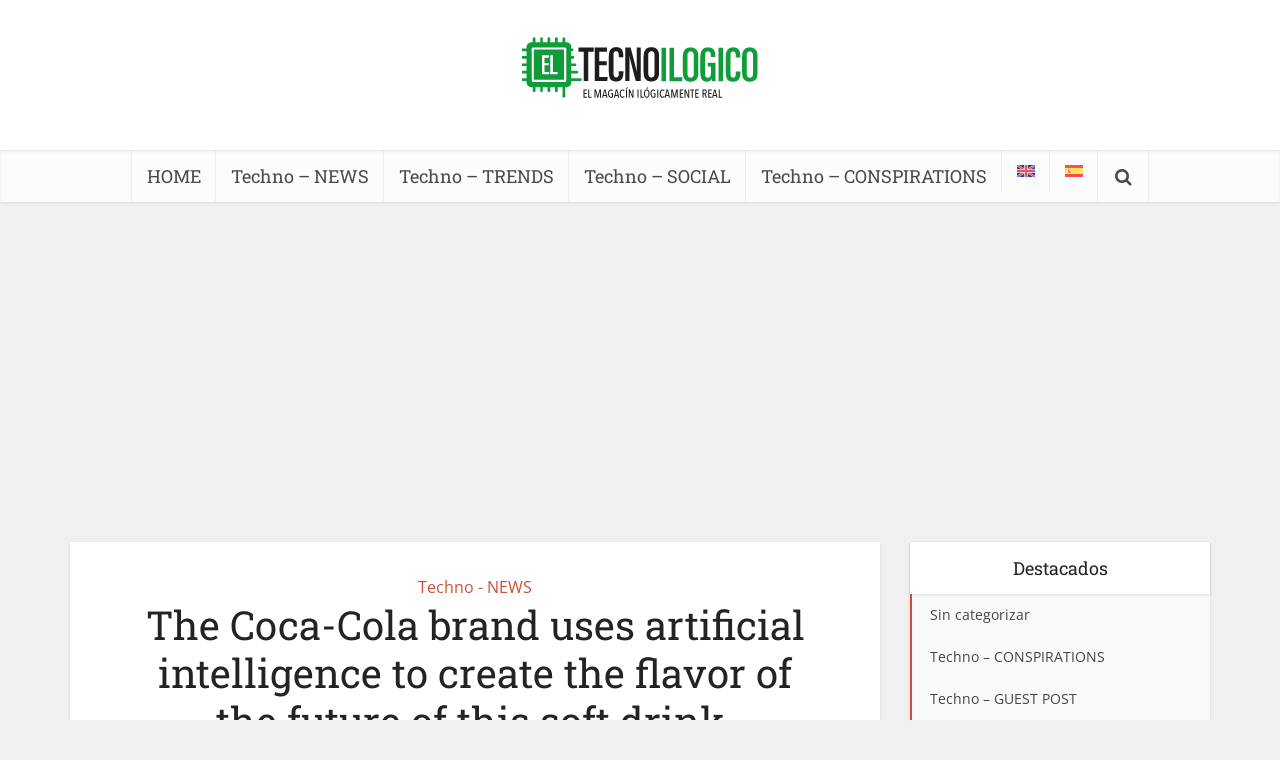

--- FILE ---
content_type: text/html; charset=UTF-8
request_url: https://eltecnoilogico.com/en/the-coca-cola-brand-uses-artificial-intelligence-to-create-the-flavor-of-the-future-of-this-soft-drink/
body_size: 41460
content:
<!DOCTYPE html>
<html lang="en-US" class="no-js no-svg">

<head><meta http-equiv="Content-Type" content="text/html; charset=UTF-8" /><script>if(navigator.userAgent.match(/MSIE|Internet Explorer/i)||navigator.userAgent.match(/Trident\/7\..*?rv:11/i)){var href=document.location.href;if(!href.match(/[?&]nowprocket/)){if(href.indexOf("?")==-1){if(href.indexOf("#")==-1){document.location.href=href+"?nowprocket=1"}else{document.location.href=href.replace("#","?nowprocket=1#")}}else{if(href.indexOf("#")==-1){document.location.href=href+"&nowprocket=1"}else{document.location.href=href.replace("#","&nowprocket=1#")}}}}</script><script>(()=>{class RocketLazyLoadScripts{constructor(){this.v="2.0.4",this.userEvents=["keydown","keyup","mousedown","mouseup","mousemove","mouseover","mouseout","touchmove","touchstart","touchend","touchcancel","wheel","click","dblclick","input"],this.attributeEvents=["onblur","onclick","oncontextmenu","ondblclick","onfocus","onmousedown","onmouseenter","onmouseleave","onmousemove","onmouseout","onmouseover","onmouseup","onmousewheel","onscroll","onsubmit"]}async t(){this.i(),this.o(),/iP(ad|hone)/.test(navigator.userAgent)&&this.h(),this.u(),this.l(this),this.m(),this.k(this),this.p(this),this._(),await Promise.all([this.R(),this.L()]),this.lastBreath=Date.now(),this.S(this),this.P(),this.D(),this.O(),this.M(),await this.C(this.delayedScripts.normal),await this.C(this.delayedScripts.defer),await this.C(this.delayedScripts.async),await this.T(),await this.F(),await this.j(),await this.A(),window.dispatchEvent(new Event("rocket-allScriptsLoaded")),this.everythingLoaded=!0,this.lastTouchEnd&&await new Promise(t=>setTimeout(t,500-Date.now()+this.lastTouchEnd)),this.I(),this.H(),this.U(),this.W()}i(){this.CSPIssue=sessionStorage.getItem("rocketCSPIssue"),document.addEventListener("securitypolicyviolation",t=>{this.CSPIssue||"script-src-elem"!==t.violatedDirective||"data"!==t.blockedURI||(this.CSPIssue=!0,sessionStorage.setItem("rocketCSPIssue",!0))},{isRocket:!0})}o(){window.addEventListener("pageshow",t=>{this.persisted=t.persisted,this.realWindowLoadedFired=!0},{isRocket:!0}),window.addEventListener("pagehide",()=>{this.onFirstUserAction=null},{isRocket:!0})}h(){let t;function e(e){t=e}window.addEventListener("touchstart",e,{isRocket:!0}),window.addEventListener("touchend",function i(o){o.changedTouches[0]&&t.changedTouches[0]&&Math.abs(o.changedTouches[0].pageX-t.changedTouches[0].pageX)<10&&Math.abs(o.changedTouches[0].pageY-t.changedTouches[0].pageY)<10&&o.timeStamp-t.timeStamp<200&&(window.removeEventListener("touchstart",e,{isRocket:!0}),window.removeEventListener("touchend",i,{isRocket:!0}),"INPUT"===o.target.tagName&&"text"===o.target.type||(o.target.dispatchEvent(new TouchEvent("touchend",{target:o.target,bubbles:!0})),o.target.dispatchEvent(new MouseEvent("mouseover",{target:o.target,bubbles:!0})),o.target.dispatchEvent(new PointerEvent("click",{target:o.target,bubbles:!0,cancelable:!0,detail:1,clientX:o.changedTouches[0].clientX,clientY:o.changedTouches[0].clientY})),event.preventDefault()))},{isRocket:!0})}q(t){this.userActionTriggered||("mousemove"!==t.type||this.firstMousemoveIgnored?"keyup"===t.type||"mouseover"===t.type||"mouseout"===t.type||(this.userActionTriggered=!0,this.onFirstUserAction&&this.onFirstUserAction()):this.firstMousemoveIgnored=!0),"click"===t.type&&t.preventDefault(),t.stopPropagation(),t.stopImmediatePropagation(),"touchstart"===this.lastEvent&&"touchend"===t.type&&(this.lastTouchEnd=Date.now()),"click"===t.type&&(this.lastTouchEnd=0),this.lastEvent=t.type,t.composedPath&&t.composedPath()[0].getRootNode()instanceof ShadowRoot&&(t.rocketTarget=t.composedPath()[0]),this.savedUserEvents.push(t)}u(){this.savedUserEvents=[],this.userEventHandler=this.q.bind(this),this.userEvents.forEach(t=>window.addEventListener(t,this.userEventHandler,{passive:!1,isRocket:!0})),document.addEventListener("visibilitychange",this.userEventHandler,{isRocket:!0})}U(){this.userEvents.forEach(t=>window.removeEventListener(t,this.userEventHandler,{passive:!1,isRocket:!0})),document.removeEventListener("visibilitychange",this.userEventHandler,{isRocket:!0}),this.savedUserEvents.forEach(t=>{(t.rocketTarget||t.target).dispatchEvent(new window[t.constructor.name](t.type,t))})}m(){const t="return false",e=Array.from(this.attributeEvents,t=>"data-rocket-"+t),i="["+this.attributeEvents.join("],[")+"]",o="[data-rocket-"+this.attributeEvents.join("],[data-rocket-")+"]",s=(e,i,o)=>{o&&o!==t&&(e.setAttribute("data-rocket-"+i,o),e["rocket"+i]=new Function("event",o),e.setAttribute(i,t))};new MutationObserver(t=>{for(const n of t)"attributes"===n.type&&(n.attributeName.startsWith("data-rocket-")||this.everythingLoaded?n.attributeName.startsWith("data-rocket-")&&this.everythingLoaded&&this.N(n.target,n.attributeName.substring(12)):s(n.target,n.attributeName,n.target.getAttribute(n.attributeName))),"childList"===n.type&&n.addedNodes.forEach(t=>{if(t.nodeType===Node.ELEMENT_NODE)if(this.everythingLoaded)for(const i of[t,...t.querySelectorAll(o)])for(const t of i.getAttributeNames())e.includes(t)&&this.N(i,t.substring(12));else for(const e of[t,...t.querySelectorAll(i)])for(const t of e.getAttributeNames())this.attributeEvents.includes(t)&&s(e,t,e.getAttribute(t))})}).observe(document,{subtree:!0,childList:!0,attributeFilter:[...this.attributeEvents,...e]})}I(){this.attributeEvents.forEach(t=>{document.querySelectorAll("[data-rocket-"+t+"]").forEach(e=>{this.N(e,t)})})}N(t,e){const i=t.getAttribute("data-rocket-"+e);i&&(t.setAttribute(e,i),t.removeAttribute("data-rocket-"+e))}k(t){Object.defineProperty(HTMLElement.prototype,"onclick",{get(){return this.rocketonclick||null},set(e){this.rocketonclick=e,this.setAttribute(t.everythingLoaded?"onclick":"data-rocket-onclick","this.rocketonclick(event)")}})}S(t){function e(e,i){let o=e[i];e[i]=null,Object.defineProperty(e,i,{get:()=>o,set(s){t.everythingLoaded?o=s:e["rocket"+i]=o=s}})}e(document,"onreadystatechange"),e(window,"onload"),e(window,"onpageshow");try{Object.defineProperty(document,"readyState",{get:()=>t.rocketReadyState,set(e){t.rocketReadyState=e},configurable:!0}),document.readyState="loading"}catch(t){console.log("WPRocket DJE readyState conflict, bypassing")}}l(t){this.originalAddEventListener=EventTarget.prototype.addEventListener,this.originalRemoveEventListener=EventTarget.prototype.removeEventListener,this.savedEventListeners=[],EventTarget.prototype.addEventListener=function(e,i,o){o&&o.isRocket||!t.B(e,this)&&!t.userEvents.includes(e)||t.B(e,this)&&!t.userActionTriggered||e.startsWith("rocket-")||t.everythingLoaded?t.originalAddEventListener.call(this,e,i,o):(t.savedEventListeners.push({target:this,remove:!1,type:e,func:i,options:o}),"mouseenter"!==e&&"mouseleave"!==e||t.originalAddEventListener.call(this,e,t.savedUserEvents.push,o))},EventTarget.prototype.removeEventListener=function(e,i,o){o&&o.isRocket||!t.B(e,this)&&!t.userEvents.includes(e)||t.B(e,this)&&!t.userActionTriggered||e.startsWith("rocket-")||t.everythingLoaded?t.originalRemoveEventListener.call(this,e,i,o):t.savedEventListeners.push({target:this,remove:!0,type:e,func:i,options:o})}}J(t,e){this.savedEventListeners=this.savedEventListeners.filter(i=>{let o=i.type,s=i.target||window;return e!==o||t!==s||(this.B(o,s)&&(i.type="rocket-"+o),this.$(i),!1)})}H(){EventTarget.prototype.addEventListener=this.originalAddEventListener,EventTarget.prototype.removeEventListener=this.originalRemoveEventListener,this.savedEventListeners.forEach(t=>this.$(t))}$(t){t.remove?this.originalRemoveEventListener.call(t.target,t.type,t.func,t.options):this.originalAddEventListener.call(t.target,t.type,t.func,t.options)}p(t){let e;function i(e){return t.everythingLoaded?e:e.split(" ").map(t=>"load"===t||t.startsWith("load.")?"rocket-jquery-load":t).join(" ")}function o(o){function s(e){const s=o.fn[e];o.fn[e]=o.fn.init.prototype[e]=function(){return this[0]===window&&t.userActionTriggered&&("string"==typeof arguments[0]||arguments[0]instanceof String?arguments[0]=i(arguments[0]):"object"==typeof arguments[0]&&Object.keys(arguments[0]).forEach(t=>{const e=arguments[0][t];delete arguments[0][t],arguments[0][i(t)]=e})),s.apply(this,arguments),this}}if(o&&o.fn&&!t.allJQueries.includes(o)){const e={DOMContentLoaded:[],"rocket-DOMContentLoaded":[]};for(const t in e)document.addEventListener(t,()=>{e[t].forEach(t=>t())},{isRocket:!0});o.fn.ready=o.fn.init.prototype.ready=function(i){function s(){parseInt(o.fn.jquery)>2?setTimeout(()=>i.bind(document)(o)):i.bind(document)(o)}return"function"==typeof i&&(t.realDomReadyFired?!t.userActionTriggered||t.fauxDomReadyFired?s():e["rocket-DOMContentLoaded"].push(s):e.DOMContentLoaded.push(s)),o([])},s("on"),s("one"),s("off"),t.allJQueries.push(o)}e=o}t.allJQueries=[],o(window.jQuery),Object.defineProperty(window,"jQuery",{get:()=>e,set(t){o(t)}})}P(){const t=new Map;document.write=document.writeln=function(e){const i=document.currentScript,o=document.createRange(),s=i.parentElement;let n=t.get(i);void 0===n&&(n=i.nextSibling,t.set(i,n));const c=document.createDocumentFragment();o.setStart(c,0),c.appendChild(o.createContextualFragment(e)),s.insertBefore(c,n)}}async R(){return new Promise(t=>{this.userActionTriggered?t():this.onFirstUserAction=t})}async L(){return new Promise(t=>{document.addEventListener("DOMContentLoaded",()=>{this.realDomReadyFired=!0,t()},{isRocket:!0})})}async j(){return this.realWindowLoadedFired?Promise.resolve():new Promise(t=>{window.addEventListener("load",t,{isRocket:!0})})}M(){this.pendingScripts=[];this.scriptsMutationObserver=new MutationObserver(t=>{for(const e of t)e.addedNodes.forEach(t=>{"SCRIPT"!==t.tagName||t.noModule||t.isWPRocket||this.pendingScripts.push({script:t,promise:new Promise(e=>{const i=()=>{const i=this.pendingScripts.findIndex(e=>e.script===t);i>=0&&this.pendingScripts.splice(i,1),e()};t.addEventListener("load",i,{isRocket:!0}),t.addEventListener("error",i,{isRocket:!0}),setTimeout(i,1e3)})})})}),this.scriptsMutationObserver.observe(document,{childList:!0,subtree:!0})}async F(){await this.X(),this.pendingScripts.length?(await this.pendingScripts[0].promise,await this.F()):this.scriptsMutationObserver.disconnect()}D(){this.delayedScripts={normal:[],async:[],defer:[]},document.querySelectorAll("script[type$=rocketlazyloadscript]").forEach(t=>{t.hasAttribute("data-rocket-src")?t.hasAttribute("async")&&!1!==t.async?this.delayedScripts.async.push(t):t.hasAttribute("defer")&&!1!==t.defer||"module"===t.getAttribute("data-rocket-type")?this.delayedScripts.defer.push(t):this.delayedScripts.normal.push(t):this.delayedScripts.normal.push(t)})}async _(){await this.L();let t=[];document.querySelectorAll("script[type$=rocketlazyloadscript][data-rocket-src]").forEach(e=>{let i=e.getAttribute("data-rocket-src");if(i&&!i.startsWith("data:")){i.startsWith("//")&&(i=location.protocol+i);try{const o=new URL(i).origin;o!==location.origin&&t.push({src:o,crossOrigin:e.crossOrigin||"module"===e.getAttribute("data-rocket-type")})}catch(t){}}}),t=[...new Map(t.map(t=>[JSON.stringify(t),t])).values()],this.Y(t,"preconnect")}async G(t){if(await this.K(),!0!==t.noModule||!("noModule"in HTMLScriptElement.prototype))return new Promise(e=>{let i;function o(){(i||t).setAttribute("data-rocket-status","executed"),e()}try{if(navigator.userAgent.includes("Firefox/")||""===navigator.vendor||this.CSPIssue)i=document.createElement("script"),[...t.attributes].forEach(t=>{let e=t.nodeName;"type"!==e&&("data-rocket-type"===e&&(e="type"),"data-rocket-src"===e&&(e="src"),i.setAttribute(e,t.nodeValue))}),t.text&&(i.text=t.text),t.nonce&&(i.nonce=t.nonce),i.hasAttribute("src")?(i.addEventListener("load",o,{isRocket:!0}),i.addEventListener("error",()=>{i.setAttribute("data-rocket-status","failed-network"),e()},{isRocket:!0}),setTimeout(()=>{i.isConnected||e()},1)):(i.text=t.text,o()),i.isWPRocket=!0,t.parentNode.replaceChild(i,t);else{const i=t.getAttribute("data-rocket-type"),s=t.getAttribute("data-rocket-src");i?(t.type=i,t.removeAttribute("data-rocket-type")):t.removeAttribute("type"),t.addEventListener("load",o,{isRocket:!0}),t.addEventListener("error",i=>{this.CSPIssue&&i.target.src.startsWith("data:")?(console.log("WPRocket: CSP fallback activated"),t.removeAttribute("src"),this.G(t).then(e)):(t.setAttribute("data-rocket-status","failed-network"),e())},{isRocket:!0}),s?(t.fetchPriority="high",t.removeAttribute("data-rocket-src"),t.src=s):t.src="data:text/javascript;base64,"+window.btoa(unescape(encodeURIComponent(t.text)))}}catch(i){t.setAttribute("data-rocket-status","failed-transform"),e()}});t.setAttribute("data-rocket-status","skipped")}async C(t){const e=t.shift();return e?(e.isConnected&&await this.G(e),this.C(t)):Promise.resolve()}O(){this.Y([...this.delayedScripts.normal,...this.delayedScripts.defer,...this.delayedScripts.async],"preload")}Y(t,e){this.trash=this.trash||[];let i=!0;var o=document.createDocumentFragment();t.forEach(t=>{const s=t.getAttribute&&t.getAttribute("data-rocket-src")||t.src;if(s&&!s.startsWith("data:")){const n=document.createElement("link");n.href=s,n.rel=e,"preconnect"!==e&&(n.as="script",n.fetchPriority=i?"high":"low"),t.getAttribute&&"module"===t.getAttribute("data-rocket-type")&&(n.crossOrigin=!0),t.crossOrigin&&(n.crossOrigin=t.crossOrigin),t.integrity&&(n.integrity=t.integrity),t.nonce&&(n.nonce=t.nonce),o.appendChild(n),this.trash.push(n),i=!1}}),document.head.appendChild(o)}W(){this.trash.forEach(t=>t.remove())}async T(){try{document.readyState="interactive"}catch(t){}this.fauxDomReadyFired=!0;try{await this.K(),this.J(document,"readystatechange"),document.dispatchEvent(new Event("rocket-readystatechange")),await this.K(),document.rocketonreadystatechange&&document.rocketonreadystatechange(),await this.K(),this.J(document,"DOMContentLoaded"),document.dispatchEvent(new Event("rocket-DOMContentLoaded")),await this.K(),this.J(window,"DOMContentLoaded"),window.dispatchEvent(new Event("rocket-DOMContentLoaded"))}catch(t){console.error(t)}}async A(){try{document.readyState="complete"}catch(t){}try{await this.K(),this.J(document,"readystatechange"),document.dispatchEvent(new Event("rocket-readystatechange")),await this.K(),document.rocketonreadystatechange&&document.rocketonreadystatechange(),await this.K(),this.J(window,"load"),window.dispatchEvent(new Event("rocket-load")),await this.K(),window.rocketonload&&window.rocketonload(),await this.K(),this.allJQueries.forEach(t=>t(window).trigger("rocket-jquery-load")),await this.K(),this.J(window,"pageshow");const t=new Event("rocket-pageshow");t.persisted=this.persisted,window.dispatchEvent(t),await this.K(),window.rocketonpageshow&&window.rocketonpageshow({persisted:this.persisted})}catch(t){console.error(t)}}async K(){Date.now()-this.lastBreath>45&&(await this.X(),this.lastBreath=Date.now())}async X(){return document.hidden?new Promise(t=>setTimeout(t)):new Promise(t=>requestAnimationFrame(t))}B(t,e){return e===document&&"readystatechange"===t||(e===document&&"DOMContentLoaded"===t||(e===window&&"DOMContentLoaded"===t||(e===window&&"load"===t||e===window&&"pageshow"===t)))}static run(){(new RocketLazyLoadScripts).t()}}RocketLazyLoadScripts.run()})();</script>


<meta name="viewport" content="user-scalable=yes, width=device-width, initial-scale=1.0, maximum-scale=1, minimum-scale=1">
<link rel="profile" href="https://gmpg.org/xfn/11" />

<meta name='robots' content='index, follow, max-image-preview:large, max-snippet:-1, max-video-preview:-1' />

	<!-- This site is optimized with the Yoast SEO plugin v26.6 - https://yoast.com/wordpress/plugins/seo/ -->
	<title>Coca-Cola uses AI to create new soft drink flavor</title>
<style id="wpr-usedcss">:where(.wp-block-button__link){border-radius:9999px;box-shadow:none;padding:calc(.667em + 2px) calc(1.333em + 2px);text-decoration:none}:where(.wp-block-calendar table:not(.has-background) th){background:#ddd}:where(.wp-block-columns){margin-bottom:1.75em}:where(.wp-block-columns.has-background){padding:1.25em 2.375em}:where(.wp-block-post-comments input[type=submit]){border:none}:where(.wp-block-cover-image:not(.has-text-color)),:where(.wp-block-cover:not(.has-text-color)){color:#fff}:where(.wp-block-cover-image.is-light:not(.has-text-color)),:where(.wp-block-cover.is-light:not(.has-text-color)){color:#000}:where(.wp-block-file){margin-bottom:1.5em}:where(.wp-block-file__button){border-radius:2em;display:inline-block;padding:.5em 1em}:where(.wp-block-file__button):is(a):active,:where(.wp-block-file__button):is(a):focus,:where(.wp-block-file__button):is(a):hover,:where(.wp-block-file__button):is(a):visited{box-shadow:none;color:#fff;opacity:.85;text-decoration:none}.wp-block-gallery:not(.has-nested-images){display:flex;flex-wrap:wrap;list-style-type:none;margin:0;padding:0}.wp-block-gallery:not(.has-nested-images) .blocks-gallery-item{display:flex;flex-direction:column;flex-grow:1;justify-content:center;margin:0 1em 1em 0;position:relative;width:calc(50% - 1em)}.wp-block-gallery:not(.has-nested-images) .blocks-gallery-item:nth-of-type(2n){margin-right:0}.wp-block-gallery:not(.has-nested-images) .blocks-gallery-item figure{align-items:flex-end;display:flex;height:100%;justify-content:flex-start;margin:0}.wp-block-gallery:not(.has-nested-images) .blocks-gallery-item img{display:block;height:auto;max-width:100%;width:auto}.wp-block-gallery:not(.has-nested-images) .blocks-gallery-item figcaption{background:linear-gradient(0deg,#000000b3,#0000004d 70%,#0000);bottom:0;box-sizing:border-box;color:#fff;font-size:.8em;margin:0;max-height:100%;overflow:auto;padding:3em .77em .7em;position:absolute;text-align:center;width:100%;z-index:2}.wp-block-gallery:not(.has-nested-images) .blocks-gallery-item figcaption img{display:inline}.wp-block-gallery:not(.has-nested-images) figcaption{flex-grow:1}.wp-block-gallery:not(.has-nested-images) .blocks-gallery-item:last-child{margin-right:0}.wp-block-gallery:not(.is-cropped) .blocks-gallery-item{align-self:flex-start}:where(.wp-block-latest-comments:not([style*=line-height] .wp-block-latest-comments__comment)){line-height:1.1}:where(.wp-block-latest-comments:not([style*=line-height] .wp-block-latest-comments__comment-excerpt p)){line-height:1.8}ul{box-sizing:border-box}:where(.wp-block-navigation.has-background .wp-block-navigation-item a:not(.wp-element-button)),:where(.wp-block-navigation.has-background .wp-block-navigation-submenu a:not(.wp-element-button)){padding:.5em 1em}:where(.wp-block-navigation .wp-block-navigation__submenu-container .wp-block-navigation-item a:not(.wp-element-button)),:where(.wp-block-navigation .wp-block-navigation__submenu-container .wp-block-navigation-submenu a:not(.wp-element-button)),:where(.wp-block-navigation .wp-block-navigation__submenu-container .wp-block-navigation-submenu button.wp-block-navigation-item__content),:where(.wp-block-navigation .wp-block-navigation__submenu-container .wp-block-pages-list__item button.wp-block-navigation-item__content){padding:.5em 1em}:where(p.has-text-color:not(.has-link-color)) a{color:inherit}:where(.wp-block-post-excerpt){margin-bottom:var(--wp--style--block-gap);margin-top:var(--wp--style--block-gap)}:where(.wp-block-preformatted.has-background){padding:1.25em 2.375em}:where(.wp-block-pullquote){margin:0 0 1em}:where(.wp-block-search__button){border:1px solid #ccc;padding:6px 10px}:where(.wp-block-search__button-inside .wp-block-search__inside-wrapper){border:1px solid #949494;box-sizing:border-box;padding:4px}:where(.wp-block-search__button-inside .wp-block-search__inside-wrapper) .wp-block-search__input{border:none;border-radius:0;padding:0 4px}:where(.wp-block-search__button-inside .wp-block-search__inside-wrapper) .wp-block-search__input:focus{outline:0}:where(.wp-block-search__button-inside .wp-block-search__inside-wrapper) :where(.wp-block-search__button){padding:4px 8px}:where(.wp-block-term-description){margin-bottom:var(--wp--style--block-gap);margin-top:var(--wp--style--block-gap)}:where(pre.wp-block-verse){font-family:inherit}.entry-content{counter-reset:footnotes}:root{--wp--preset--font-size--normal:16px;--wp--preset--font-size--huge:42px}html :where(.has-border-color){border-style:solid}html :where([style*=border-top-color]){border-top-style:solid}html :where([style*=border-right-color]){border-right-style:solid}html :where([style*=border-bottom-color]){border-bottom-style:solid}html :where([style*=border-left-color]){border-left-style:solid}html :where([style*=border-width]){border-style:solid}html :where([style*=border-top-width]){border-top-style:solid}html :where([style*=border-right-width]){border-right-style:solid}html :where([style*=border-bottom-width]){border-bottom-style:solid}html :where([style*=border-left-width]){border-left-style:solid}html :where(img[class*=wp-image-]){height:auto;max-width:100%}:where(figure){margin:0 0 1em}html :where(.is-position-sticky){--wp-admin--admin-bar--position-offset:var(--wp-admin--admin-bar--height,0px)}@media screen and (max-width:600px){html :where(.is-position-sticky){--wp-admin--admin-bar--position-offset:0px}}body{--wp--preset--color--black:#000000;--wp--preset--color--cyan-bluish-gray:#abb8c3;--wp--preset--color--white:#ffffff;--wp--preset--color--pale-pink:#f78da7;--wp--preset--color--vivid-red:#cf2e2e;--wp--preset--color--luminous-vivid-orange:#ff6900;--wp--preset--color--luminous-vivid-amber:#fcb900;--wp--preset--color--light-green-cyan:#7bdcb5;--wp--preset--color--vivid-green-cyan:#00d084;--wp--preset--color--pale-cyan-blue:#8ed1fc;--wp--preset--color--vivid-cyan-blue:#0693e3;--wp--preset--color--vivid-purple:#9b51e0;--wp--preset--color--vce-acc:#cf4d35;--wp--preset--color--vce-meta:#9b9b9b;--wp--preset--color--vce-txt:#444444;--wp--preset--color--vce-bg:#ffffff;--wp--preset--color--vce-cat-0: ;--wp--preset--color--vce-cat-13:#8b0000;--wp--preset--color--vce-cat-2:#006400;--wp--preset--color--vce-cat-15:#00008b;--wp--preset--color--vce-cat-10:#4b0082;--wp--preset--color--vce-cat-14:#ff8c00;--wp--preset--color--vce-cat-237:#ffd700;--wp--preset--gradient--vivid-cyan-blue-to-vivid-purple:linear-gradient(135deg,rgba(6, 147, 227, 1) 0%,rgb(155, 81, 224) 100%);--wp--preset--gradient--light-green-cyan-to-vivid-green-cyan:linear-gradient(135deg,rgb(122, 220, 180) 0%,rgb(0, 208, 130) 100%);--wp--preset--gradient--luminous-vivid-amber-to-luminous-vivid-orange:linear-gradient(135deg,rgba(252, 185, 0, 1) 0%,rgba(255, 105, 0, 1) 100%);--wp--preset--gradient--luminous-vivid-orange-to-vivid-red:linear-gradient(135deg,rgba(255, 105, 0, 1) 0%,rgb(207, 46, 46) 100%);--wp--preset--gradient--very-light-gray-to-cyan-bluish-gray:linear-gradient(135deg,rgb(238, 238, 238) 0%,rgb(169, 184, 195) 100%);--wp--preset--gradient--cool-to-warm-spectrum:linear-gradient(135deg,rgb(74, 234, 220) 0%,rgb(151, 120, 209) 20%,rgb(207, 42, 186) 40%,rgb(238, 44, 130) 60%,rgb(251, 105, 98) 80%,rgb(254, 248, 76) 100%);--wp--preset--gradient--blush-light-purple:linear-gradient(135deg,rgb(255, 206, 236) 0%,rgb(152, 150, 240) 100%);--wp--preset--gradient--blush-bordeaux:linear-gradient(135deg,rgb(254, 205, 165) 0%,rgb(254, 45, 45) 50%,rgb(107, 0, 62) 100%);--wp--preset--gradient--luminous-dusk:linear-gradient(135deg,rgb(255, 203, 112) 0%,rgb(199, 81, 192) 50%,rgb(65, 88, 208) 100%);--wp--preset--gradient--pale-ocean:linear-gradient(135deg,rgb(255, 245, 203) 0%,rgb(182, 227, 212) 50%,rgb(51, 167, 181) 100%);--wp--preset--gradient--electric-grass:linear-gradient(135deg,rgb(202, 248, 128) 0%,rgb(113, 206, 126) 100%);--wp--preset--gradient--midnight:linear-gradient(135deg,rgb(2, 3, 129) 0%,rgb(40, 116, 252) 100%);--wp--preset--font-size--small:15px;--wp--preset--font-size--medium:20px;--wp--preset--font-size--large:24px;--wp--preset--font-size--x-large:42px;--wp--preset--font-size--normal:18px;--wp--preset--font-size--huge:31px;--wp--preset--spacing--20:0.44rem;--wp--preset--spacing--30:0.67rem;--wp--preset--spacing--40:1rem;--wp--preset--spacing--50:1.5rem;--wp--preset--spacing--60:2.25rem;--wp--preset--spacing--70:3.38rem;--wp--preset--spacing--80:5.06rem;--wp--preset--shadow--natural:6px 6px 9px rgba(0, 0, 0, .2);--wp--preset--shadow--deep:12px 12px 50px rgba(0, 0, 0, .4);--wp--preset--shadow--sharp:6px 6px 0px rgba(0, 0, 0, .2);--wp--preset--shadow--outlined:6px 6px 0px -3px rgba(255, 255, 255, 1),6px 6px rgba(0, 0, 0, 1);--wp--preset--shadow--crisp:6px 6px 0px rgba(0, 0, 0, 1)}:where(.is-layout-flex){gap:.5em}:where(.is-layout-grid){gap:.5em}:where(.wp-block-post-template.is-layout-flex){gap:1.25em}:where(.wp-block-post-template.is-layout-grid){gap:1.25em}:where(.wp-block-columns.is-layout-flex){gap:2em}:where(.wp-block-columns.is-layout-grid){gap:2em}.mks_accordion_item,.mks_toggle{margin:0;display:block;border:1px solid;border-bottom:none}.mks_accordion,.mks_toggle{border-bottom:1px solid}.mks_accordion,.mks_toggle{margin:0 0 20px}.mks_accordion_active{border-bottom:none}.mks_accordion_heading,.mks_toggle_heading{cursor:pointer;display:block;line-height:1.2em;position:relative;padding:15px 60px 15px 20px;margin:0;font-weight:400}.mks_accordion>p,.mks_toggle>p{display:none}.mks_accordion_content,.mks_toggle_content{display:none;border-top:1px solid;padding:20px}.mks_accordion_active .mks_toggle_content,.mks_toggle_active .mks_toggle_content{display:block}.mks_accordion_content p:last-child,.mks_toggle_content p:last-child{margin-bottom:0}.mks_accordion_active .fa-minus,.mks_toggle_active .fa-minus{display:block}.mks_accordion .fa-plus,.mks_toggle .fa-plus{display:block}.mks_accordion_active .fa-plus,.mks_toggle_active .fa-plus{display:none}.mks_accordion_heading i,.mks_toggle_heading i{display:none;position:absolute;font-size:14px;line-height:20px;margin:-10px 0 0;top:50%;right:20px}.mks_tabs{display:none;overflow:hidden;padding:40px 0 0;position:relative;margin:0 0 20px}.mks_tabs_nav{position:absolute;top:0;left:0;height:41px;display:block;width:100%;z-index:1}.mks_tab_item{position:relative;display:block;padding:20px;border:1px solid}.mks_tab_nav_item.active{border-bottom:1px solid #fff}.mks_tab_nav_item{display:block;float:left;margin:0 8px 0 0;border:1px solid;border-bottom:1px solid;height:39px;line-height:39px;padding:0 20px;text-decoration:none;-webkit-box-sizing:content-box;-moz-box-sizing:content-box;-ms-box-sizing:content-box;box-sizing:content-box}.mks_tab_nav_item:hover{cursor:pointer}.mks_tabs.vertical{padding:0 0 0 19.9%}.mks_tabs.vertical .mks_tab_nav_item{width:100%;-webkit-box-sizing:border-box;-moz-box-sizing:border-box;-ms-box-sizing:border-box;box-sizing:border-box;border-bottom:1px solid;margin:0 0 -1px;min-height:39px}.mks_tabs.vertical .mks_tabs_nav{width:20%;height:100%}.mks_tabs.vertical .mks_tab_nav_item.active{border-bottom:1px solid;border-right:1px solid #fff}.mks_tabs.vertical .mks_tab_item{border-left:1px solid;min-height:200px}@media only screen and (max-width:479px){.mks_tab_nav_item{padding:0 10px}}.wpml-ls-legacy-list-horizontal{border:1px solid transparent;padding:7px;clear:both}.wpml-ls-legacy-list-horizontal>ul{padding:0;margin:0!important;list-style-type:none}.wpml-ls-legacy-list-horizontal .wpml-ls-item{padding:0;margin:0;list-style-type:none;display:inline-block}.wpml-ls-legacy-list-horizontal a{display:block;text-decoration:none;padding:5px 10px 6px;line-height:1}.wpml-ls-legacy-list-horizontal a span{vertical-align:middle}.wpml-ls-legacy-list-horizontal a span.wpml-ls-bracket{vertical-align:unset}.wpml-ls-legacy-list-horizontal .wpml-ls-flag{display:inline;vertical-align:middle}.wpml-ls-legacy-list-horizontal .wpml-ls-flag+span{margin-left:.4em}.rtl .wpml-ls-legacy-list-horizontal .wpml-ls-flag+span{margin-left:0;margin-right:.4em}.wpml-ls-legacy-list-horizontal.wpml-ls-statics-footer{margin-bottom:30px}.wpml-ls-legacy-list-horizontal.wpml-ls-statics-footer>ul{text-align:center}.wpml-ls-statics-footer a,.wpml-ls-statics-footer li:not(.wpml-ls-current-language) .wpml-ls-link,.wpml-ls-statics-footer li:not(.wpml-ls-current-language) .wpml-ls-link:link{color:#444;background-color:#fff}.wpml-ls-statics-footer a{color:#000;background-color:#eee}.wpml-ls-statics-footer .wpml-ls-current-language>a{color:#444;background-color:#fff}.wpml-ls-statics-footer .wpml-ls-current-language:hover>a,.wpml-ls-statics-footer .wpml-ls-current-language>a:focus{color:#000;background-color:#eee}.wpml-ls-menu-item .wpml-ls-flag{display:inline;vertical-align:baseline}.wpml-ls-menu-item .wpml-ls-flag+span{margin-left:.3em}.rtl .wpml-ls-menu-item .wpml-ls-flag+span{margin-left:0;margin-right:.3em}ul .wpml-ls-menu-item a{display:flex;align-items:center}@font-face{font-display:swap;font-family:'Open Sans';font-style:normal;font-weight:400;font-stretch:100%;src:url(https://fonts.gstatic.com/s/opensans/v40/memSYaGs126MiZpBA-UvWbX2vVnXBbObj2OVZyOOSr4dVJWUgsjZ0B4kaVIGxA.woff2) format('woff2');unicode-range:U+0301,U+0400-045F,U+0490-0491,U+04B0-04B1,U+2116}@font-face{font-display:swap;font-family:'Open Sans';font-style:normal;font-weight:400;font-stretch:100%;src:url(https://fonts.gstatic.com/s/opensans/v40/memSYaGs126MiZpBA-UvWbX2vVnXBbObj2OVZyOOSr4dVJWUgsjZ0B4vaVIGxA.woff2) format('woff2');unicode-range:U+0102-0103,U+0110-0111,U+0128-0129,U+0168-0169,U+01A0-01A1,U+01AF-01B0,U+0300-0301,U+0303-0304,U+0308-0309,U+0323,U+0329,U+1EA0-1EF9,U+20AB}@font-face{font-display:swap;font-family:'Open Sans';font-style:normal;font-weight:400;font-stretch:100%;src:url(https://fonts.gstatic.com/s/opensans/v40/memSYaGs126MiZpBA-UvWbX2vVnXBbObj2OVZyOOSr4dVJWUgsjZ0B4gaVI.woff2) format('woff2');unicode-range:U+0000-00FF,U+0131,U+0152-0153,U+02BB-02BC,U+02C6,U+02DA,U+02DC,U+0304,U+0308,U+0329,U+2000-206F,U+2074,U+20AC,U+2122,U+2191,U+2193,U+2212,U+2215,U+FEFF,U+FFFD}@font-face{font-display:swap;font-family:'Roboto Slab';font-style:normal;font-weight:400;src:url(https://fonts.gstatic.com/s/robotoslab/v34/BngbUXZYTXPIvIBgJJSb6s3BzlRRfKOFbvjojISmb2Rj.woff2) format('woff2');unicode-range:U+0000-00FF,U+0131,U+0152-0153,U+02BB-02BC,U+02C6,U+02DA,U+02DC,U+0304,U+0308,U+0329,U+2000-206F,U+2074,U+20AC,U+2122,U+2191,U+2193,U+2212,U+2215,U+FEFF,U+FFFD}html{padding:0;vertical-align:baseline}a,body,code,div,em,fieldset,form,iframe,label,legend,li,object,s,span,strong,tbody,tr,var{border:0;font-size:100%;margin:0;outline:0;padding:0;vertical-align:baseline}h1,h2,h3,h4,p,table,ul{border:0;font-size:100%;outline:0;padding:0;vertical-align:baseline}ins{font-size:100%}html,ins{border:0;margin:0;outline:0}ins{padding:0}html{font-size:62.5%;overflow-y:scroll;overflow-x:hidden;-webkit-text-size-adjust:100%;-ms-text-size-adjust:100%;-ms-touch-action:manipulation;touch-action:manipulation}*,:after,:before{-webkit-box-sizing:border-box;box-sizing:border-box}body,table{background:#fff}body{font-style:inherit;font-weight:inherit;font-family:inherit;-webkit-font-smoothing:antialiased;text-rendering:auto}article,aside,figcaption,figure,footer,header,main,nav,section{display:block}table{border-collapse:collapse;border-spacing:0;margin:0 0 1.5em;width:100%;border-top:1px solid #e6e6e6;border-left:1px solid rgba(0,0,0,.07)}a:focus{outline:0}a:active,a:hover{outline:0}a,ins{text-decoration:none}.entry-content a:hover{text-decoration:underline}a img{border:0}.container{margin:0 auto;max-width:1140px}.container-full{width:100%}.container-fix{margin:0 -15px}.container:after{content:"";display:table;clear:both}[class*=bit-]{float:left;padding:15px}[class*=bit-]:last-of-type{float:right}.bit-3{width:33.33%}.sidebar{width:300px;position:relative;min-height:1px}.sidebar,.vce-sid-left .sidebar{float:left;padding-top:15px}.vce-main-content{float:left;width:840px;padding:15px 30px 0 0}.vce-sid-left .vce-main-content{float:right;padding:15px 0 15px 30px}.vce-sid-none .vce-main-content{padding:15px 0 0}.vce-sticky{-webkit-transition:top .2s;-o-transition:top .2s;transition:top .2s ease}.vce-sticky .widget:last-child{margin-bottom:0}.vce-sid-none .vce-main-content,.widget select{width:100%}.vce-sid-none .vce-lay-c{width:353px}body,input{line-height:1.63}h1,h2,h3,h4,p{-ms-word-wrap:break-word;word-wrap:break-word}h1,h2,h3,h4{font-style:normal}h1{line-height:1.22}h2{line-height:1.25}h1,h2,h3,h4{margin:0 0 10px}h3{line-height:1.29;-webkit-font-smoothing:antialiased}h4{line-height:1.4}p{margin:0 0 30px}strong{font-weight:700}em,i{font-style:italic}code,var{font-family:Monaco,Consolas,"Andale Mono","DejaVu Sans Mono",monospace}img{border:0}ul{margin:0 0 30px 30px}ul{list-style:disc}li>ul{margin-bottom:0;margin-left:1.5em}img{max-width:100%;height:auto;vertical-align:middle;-ms-interpolation-mode:bicubic}.vce-featured-grid .owl-item img{width:auto}button,figure{margin:0}button,input,select{vertical-align:baseline}input,select,textarea{font-size:100%;margin:0}button,input[type=button]{border-radius:4px;font-size:14px;line-height:22px;color:#fff;text-align:center;display:inline-block;width:auto;padding:5px 10px;text-decoration:none;border:0;min-width:90px;background-position:center center;-webkit-appearance:none}button,input[type=button],input[type=submit]{-webkit-transition:.2s ease-in-out;-o-transition:.2s ease-in-out;transition:all .2s ease-in-out}input[type=submit]{display:inline-block}input[type=submit]{border-radius:4px;font-size:14px;line-height:22px;color:#fff;text-align:center;width:auto;padding:5px 10px;text-decoration:none;border:0;background-position:center center;-webkit-appearance:none}.vce-load-more a,.vce-mega-menu-posts-wrap .owl-nav>div{border-radius:4px;font-size:14px;line-height:22px;color:#fff;text-align:center;display:inline-block;width:auto;padding:5px 10px;text-decoration:none;border:0;min-width:90px;background-position:center center;-webkit-transition:.2s ease-in-out;-o-transition:.2s ease-in-out;transition:all .2s ease-in-out;-webkit-appearance:none}.vce-load-more a:hover,.vce-mega-menu-posts-wrap .owl-nav>div:hover,.vce-post-big .meta-category a:hover,.vce-post-slider .meta-category a:hover,body .vce-share-items .meks_ess a:hover,button:hover,input[type=button]:hover,input[type=submit]:hover{cursor:pointer;text-decoration:none;background-image:-webkit-gradient(linear,left top,right top,color-stop(0,rgba(0,0,0,.1)),color-stop(100%,rgba(0,0,0,.1)));background-image:-webkit-linear-gradient(left,rgba(0,0,0,.1) 0,rgba(0,0,0,.1) 100%);background-image:-o-linear-gradient(left,rgba(0,0,0,.1) 0,rgba(0,0,0,.1) 100%);background-image:-webkit-gradient(linear,left top,right top,from(rgba(0,0,0,.1)),to(rgba(0,0,0,.1)));background-image:linear-gradient(to right,rgba(0,0,0,.1) 0,rgba(0,0,0,.1) 100%)}.vce-share-items .meks_ess a{background-size:400% 400%;background-position:center center;-webkit-transition:background-size .3s ease-in-out;-o-transition:background-size .3s ease-in-out;transition:background-size .3s ease-in-out;-webkit-transition-delay:.2s;-o-transition-delay:.2s;transition-delay:.2s}input[type=submit]{min-width:140px}.vce-mega-menu-wrapper.vce-loader{background-image:var(--wpr-bg-bd51f3ff-5580-417c-a47b-33744141010a);background-repeat:no-repeat;background-position:center center}input[type=checkbox],input[type=radio]{padding:0}input[type=search]{-webkit-appearance:textfield}input[type=search]::-webkit-search-decoration{-webkit-appearance:none}input::-moz-focus-inner{border:0;padding:0}input[type=email],input[type=search],input[type=text],input[type=url],textarea{color:#666;border:1px solid #ccc;border-radius:4px}input[type=email]:focus,input[type=search]:focus,input[type=text]:focus,input[type=url]:focus,textarea:focus{color:#111}input[type=search]{padding:3px}textarea{overflow:auto;vertical-align:top}a:hover{text-decoration:underline}a:active,a:focus{text-decoration:none}.main-navigation{clear:both;display:block;float:left;width:100%}.main-navigation ul{text-align:center}.main-navigation ul{list-style:none;margin:0;padding:0}.main-navigation li{display:inline-block;vertical-align:top;position:relative}.main-navigation li{font-size:16px}.main-navigation a{display:block;text-decoration:none;line-height:1.25;padding:15px}.nav-menu ul{-o-transition-delay:.1s;transition-delay:.1s;-webkit-transition-delay:.1s;-webkit-transition:.2s ease-in-out;-o-transition:.2s ease-in-out;transition:all .2s ease-in-out}.nav-menu>li>a{-webkit-box-shadow:-1px 0 0 0 rgba(0,0,0,.05);box-shadow:-1px 0 0 0 rgba(0,0,0,.05)}.nav-menu>li:last-child a{-webkit-box-shadow:-1px 0 0 0 rgba(0,0,0,.05),1px 0 0 0 rgba(0,0,0,.05);box-shadow:-1px 0 0 0 rgba(0,0,0,.05),1px 0 0 0 rgba(0,0,0,.05)}.main-navigation li.fa a{padding:15px 10px 15px 25px}.main-navigation a:hover{cursor:pointer}.main-navigation li.fa:before{position:absolute;left:5px;top:17px}.main-navigation ul ul{position:absolute;top:100%;opacity:0;visibility:hidden;display:block;z-index:99999}.main-navigation li:active>ul,.main-navigation li:focus>ul,.main-navigation li:hover>ul,.main-navigation li:hover>ul.vce-mega-menu-wrapper>li.vce-mega-menu-posts-wrap>ul{visibility:visible;opacity:1;pointer-events:auto}.main-navigation li:hover>ul.vce-mega-menu-wrapper>li.vce-mega-menu-posts-wrap>ul{position:relative}.search-header-form-ul,.vce-mega-menu-wrapper{-webkit-box-shadow:0 3px 6px rgba(0,0,0,.2);box-shadow:0 3px 6px rgba(0,0,0,.2)}.main-navigation ul ul ul{top:0}.main-navigation ul ul a{width:250px;text-align:left;font-size:14px}.main-navigation ul ul li{border-bottom:1px solid rgba(0,0,0,.05)}.main-navigation ul ul li:last-child,.sidr ul li ul li:last-child,.widget li:last-child{border-bottom:none}.main-navigation ul li.search-header-wrap>ul{display:block;opacity:0;-webkit-transform:scale(0);-ms-transform:scale(0);transform:scale(0);-webkit-transition:.15s ease-in-out;-o-transition:.15s ease-in-out;transition:all .15s ease-in-out}.main-navigation ul li.search-header-wrap.vce-zoomed>ul.search-header-form-ul{display:block;opacity:1;visibility:visible;-webkit-transform:scale(1);-ms-transform:scale(1);transform:scale(1)}.vce-mega-menu-posts-wrap .owl-controls{text-align:center;border-top:1px solid rgba(0,0,0,.05);padding:10px 0;margin:0 -20px}.search-header-wrap ul{padding:10px;width:295px;right:0;border-radius:2px}.search-header-wrap{width:50px}.search-header-form-ul li{float:left;width:100%}.main-navigation ul ul li>ul{left:100%}.main-navigation a.vce-item-selected,.nav-menu>li:hover>a{-webkit-box-shadow:0 2px 2px rgba(0,0,0,.1);box-shadow:0 2px 2px rgba(0,0,0,.1)}.header-sticky{position:fixed;top:0;left:0;width:100%;z-index:2000;height:50px;-webkit-backface-visibility:visible;backface-visibility:visible;-webkit-transform:translateY(-200%);-ms-transform:translateY(-200%);transform:translateY(-200%);will-change:transform;-webkit-transition:transform .3s linear;-o-transition:transform .3s linear;-webkit-transition:-webkit-transform .3s linear;transition:transform .3s linear;transition:transform .3s linear,-webkit-transform .3s linear}.header-is-sticky{-webkit-transform:translateY(0);-ms-transform:translateY(0);transform:translateY(0)}.header-sticky .site-title{float:left;padding:4px 0 0}.header-sticky .main-navigation{clear:none;float:right;width:auto}.sidr-open .header-is-sticky{left:260px}.header-sticky .nav-menu{position:static}.header-sticky .container{position:relative}.header-sticky .site-title img{max-height:28px}.header-sticky .main-navigation a.vce-item-selected{-webkit-box-shadow:none;box-shadow:none;background-color:transparent;border-left:1px solid rgba(0,0,0,.1)}.nav-menu ul.owl-carousel{-webkit-transition:none;-o-transition:none;transition:none;-o-transition-delay:0;transition-delay:0;-webkit-transition-delay:0}.vce-wrap-left{float:left}.vce-wrap-right{float:right}.vce-wrap-right>div,.vce-wrap-right>ul{float:right}.vce-wrap-left>div,.vce-wrap-left>ul{float:left}.clear:after,.clear:before,.entry-content:after,.entry-content:before,.site-content:after,.site-content:before,.site-footer:after,.site-footer:before{content:'';display:table}.clear:after,.entry-content:after,.site-content:after,.site-footer:after{clear:both}.sidebar .widget{line-height:1.57;margin:0 0 30px}.sidebar .widget-title,.sidebar .widget-title a{line-height:1.56;padding:12px;text-align:center;margin-bottom:0}.sidebar .widget-title a{background:#fff;font-size:20px;color:#232323;line-height:27px}.widget li,.widget ul{margin:0;list-style:none}.widget p,.widget>div,.widget>form,.widget>ul{padding:20px}.widget li{border-bottom:1px solid rgba(0,0,0,.07);padding:12px 20px}.widget li a{-ms-word-wrap:break-word;word-wrap:break-word;-webkit-transition:.1s linear;-o-transition:.1s linear;transition:all .1s linear}.site-footer .widget li a:hover,.widget li a,.widget li a:hover{text-decoration:none}.vce-sticky.is_stuck{top:30px}.sticky-active .vce-sticky.is_stuck{top:80px}.sidebar .widget_categories select{max-width:86%;margin:20px}.vce-post-big .meta-category span,.vce-post-slider .meta-category span,.widget_categories label{display:none}.widget ul{padding:0;display:inline-block;width:100%}.widget_categories li{padding:0;border:0;margin-bottom:0;position:relative}.widget>div.clear,.widget_categories ul{padding:0}.widget_categories a{padding:0 0 0 20px;display:block;position:relative;line-height:42px;color:#787878;text-decoration:none}.widget_categories li:before{-webkit-transition:.2s ease-in-out;-o-transition:.2s ease-in-out;transition:all .2s ease-in-out;position:absolute}.widget_categories li:before{content:"";width:2px;height:100%}.widget_categories li:hover:before{width:100%}.widget_categories a .category-text{-webkit-transition:.2s linear;-o-transition:.2s linear;transition:all .2s linear}.widget.widget_categories a:hover,.widget_categories a:hover .category-text{color:#fff;text-decoration:none}.widget_categories .category-text{position:relative;z-index:2}.sidebar .vce_posts_widget{line-height:11px}.sidebar .vce_posts_widget p{line-height:22px}.widget>div p,.widget>form p,.widget_text p{padding:0;margin-bottom:10px}.widget .textwidget li{padding:12px}.nav-menu{position:relative}.nav-menu .vce-mega-menu-wrapper,.nav-menu .vce-mega-menu-wrapper>li.vce-mega-menu-posts-wrap>ul{left:0;width:100.2%;padding:0 10px;margin:0 0 0 -.1%}.nav-menu .vce-mega-menu-wrapper,.nav-menu .vce-mega-menu-wrapper>li.vce-mega-menu-posts-wrap{min-height:210px}.nav-menu .vce-mega-menu-wrapper>li.vce-mega-menu-posts-wrap>ul{min-height:200px;background:0 0}.nav-menu .vce-mega-menu-wrapper>li.vce-mega-menu-posts-wrap>ul>li{display:block;padding:20px 10px;text-align:center;float:left;width:20%;border-bottom:none}.nav-menu .vce-mega-menu-wrapper>li.vce-mega-menu-posts-wrap{float:left;position:relative;width:100%}.vce-mega-menu-posts-wrap .owl-item{width:22%}.nav-menu .vce-mega-menu-wrapper>li .mega-menu-link{display:block;border:1px solid rgba(0,0,0,.05);padding:10px;width:auto;text-align:center;font-size:14px;line-height:22px}.header-sticky .nav-menu .vce-mega-menu-wrapper{margin-top:-1px}.vce-mega-menu-posts-wrap .owl-carousel .owl-item{padding:20px 10px}.widget_nav_menu>div{padding:0}.widget_pages li.page_item_has_children:hover>span{color:#cf4d35;text-decoration:underline}.vce-search-form{padding:20px}.vce-search-form .vce-search-input,.vce-search-form .vce-search-input:focus{width:200px;display:inline-block;vertical-align:top}.vce-search-submit{vertical-align:top;display:inline-block;width:50px;min-width:50px;height:40px;margin-left:3px;font-size:18px;margin-top:1px;color:#fff}.vce_posts_widget li{border-bottom:none;text-align:center;padding:0;margin-bottom:20px;float:left;width:100%}.vce-post-link{font-size:20px;line-height:26px}.vce-post-big .vce-posts-wrap,.vce-post-slider .vce-posts-wrap{-ms-word-wrap:break-word;word-wrap:break-word;display:block;float:left;width:100%;text-align:center;text-shadow:1px 1px 3px rgba(0,0,0,.7);opacity:1!important;z-index:9999;color:#fff;position:absolute;padding:0 20px}.vce-post-img{overflow:hidden;float:left;width:100%;display:block}.vce-post-slider{height:205px;overflow:hidden}.vce-post-big li a.featured_image_sidebar,.vce-post-slider li a.featured_image_sidebar{position:relative;float:left}.vce-post-big .vce-posts-wrap .entry-meta,.vce-post-slider .vce-posts-wrap .entry-meta{margin-top:10px}.vce-posts-wrap .entry-meta div,.vce-posts-wrap .entry-meta div a,.vce-posts-wrap .fn,.vce-posts-wrap .fn a{font-size:13px}.vce-post-big .entry-meta div,.vce-post-big .entry-meta div a,.vce-post-big .fn,.vce-post-big .fn a,.vce-post-slider .entry-meta div,.vce-post-slider .entry-meta div a,.vce-post-slider .fn,.vce-post-slider .fn a{color:#fff}.vce-post-big .vce-post-img:after,.vce-post-slider .vce-post-img:after{position:absolute;height:100%;width:100%;opacity:.5;background:#000;content:"";top:0;left:0;-webkit-backface-visibility:hidden}.vce-post-slider .vce-post-img:after{-webkit-transition:.2s ease-in-out;-o-transition:.2s ease-in-out;transition:all .2s ease-in-out}.sidebar .vce-post-big li a,.sidebar .vce-post-slider li a,.site-footer .vce-post-big li a,.site-footer .vce-post-slider li a{color:#fff!important}.vce-post-big li,.vce-post-slider li{position:relative;float:left;width:100%;margin-bottom:1px;display:-webkit-box;display:-ms-flexbox;display:flex;-webkit-box-align:center;-ms-flex-align:center;align-items:center;-webkit-box-pack:center;-ms-flex-pack:center;justify-content:center}.vce-post-big li:last-child,.vce-post-slider li:last-child,.vce-single .entry-content p:last-child{margin-bottom:0}.site-footer .widget_categories li a:hover{text-decoration:none}.vce-post-big .meta-category,.vce-post-slider .meta-category{display:block;margin-bottom:5px;text-align:center}.vce-post-big .meta-category a,.vce-post-slider .meta-category a{font-size:13px;line-height:23px;position:relative;z-index:2000;text-decoration:none;padding:0 10px;border-radius:4px;margin:0 2px;display:inline-block;text-shadow:none;width:auto;-webkit-backface-visibility:hidden;backface-visibility:hidden}.vce-post-big .vce-post-link,.vce-post-slider .vce-post-link,.vce-post-slider .vce-posts-wrap{-webkit-backface-visibility:hidden;backface-visibility:hidden}.site-footer .widget_pages li.page_item_has_children li:last-child{border-top:none;border-bottom:none}.widget_nav_menu li,.widget_pages li{position:relative;padding:0;width:100%;float:left}.widget_nav_menu li a,.widget_pages li a{padding:10px 20px;float:left}.widget_pages li.page_item_has_children:after{font-family:FontAwesome;content:"\f107";float:right;position:absolute;right:10px;top:10px}.widget_pages li.page_item_has_children li:last-child{border-bottom:1px solid #eee}.site-footer .widget p,.site-footer .widget>div,.site-footer .widget>ul{padding:0}.widget embed,.widget iframe,.widget object,ins{vertical-align:middle}.site-footer .widget-title{font-size:18px;color:#fff;line-height:24px;border-bottom:1px solid rgba(0,0,0,.2);padding-bottom:15px;text-align:center;margin:0 -20px 20px;background:rgba(0,0,0,.15);padding-top:14px}.site-footer .widget{color:#fff;margin-bottom:30px;background:rgba(0,0,0,.2);padding:0 20px 15px;border-radius:4px;border:1px solid rgba(0,0,0,.1);font-size:14px;line-height:22px}.site-footer [class*=bit-] .widget:last-child{margin-bottom:15px}.site-footer .widget li a{-webkit-transition:.1s linear;-o-transition:.1s linear;transition:all .1s linear;color:#fff}.site-footer .widget li{border-bottom:none;padding:5px 0}.site-footer .vce-search-form,.site-footer .widget_categories li,.site-footer .widget_nav_menu li a,.site-footer .widget_pages li a{padding:0}.site-footer table{background:0 0;color:#fff;border-color:#333}embed,iframe,object{max-width:100%}.wp-block-gallery{margin-bottom:15px}.header-bottom-wrapper{-webkit-box-shadow:inset 0 1px 3px rgba(0,0,0,.1);box-shadow:inset 0 1px 3px rgba(0,0,0,.1);background:#fcfcfc}.header-bottom-wrapper .main-navigation>li>a{height:50px}.main-header .site-title,.main-header .site-title a{font-size:80px;line-height:80px;text-decoration:none;margin-bottom:0;display:inline-block}.header-sticky .site-title a{font-size:36px;line-height:40px;text-decoration:none}.header-sticky .site-title a.has-logo{line-height:33px}.site-branding{text-align:center}.header-main-area{position:relative}.main-box{padding:0}.main-box{margin-bottom:30px;float:left;width:100%}.vce-sid-none .main-box-half:nth-child(3n){margin-right:0}.main-box-half .vce-lay-c{width:100%!important;margin:0 0 20px!important}.main-box-inside{display:-webkit-box;display:-ms-flexbox;display:flex;-webkit-box-orient:horizontal;-webkit-box-direction:normal;-ms-flex-direction:row;flex-direction:row;-ms-flex-wrap:wrap;flex-wrap:wrap;width:100%;padding:20px 20px 0}.main-box-title{line-height:1.14;text-align:center;margin-bottom:0;padding:15px 15px 18px}.main-box-title a:after{font-family:FontAwesome;content:"\f105";margin-left:8px}.main-box-title a:hover{text-decoration:none}.site-content{padding:15px 0 0}.header-sticky,.main-box,.main-box-title,.main-header,.sidebar .widget,.sidebar .widget-title,.vce-post{-webkit-box-shadow:0 1px 3px 0 rgba(0,0,0,.1);box-shadow:0 1px 3px 0 rgba(0,0,0,.1)}.search-header-form-ul .vce-search-submit,.sidr-class-vce-search-form .sidr-class-vce-search-submit{display:none}.search-header-form-ul .vce-search-form{padding:0}.search-header-form-ul .vce-search-form .vce-search-input,.search-header-form-ul .vce-search-form .vce-search-input:focus{width:100%;border:0;height:36px;font-size:14px}.vce-featured-info .meta-category span,.vce-lay-e .entry-meta>div:before{display:none}.vce-lay-c{width:375px;float:left;padding-bottom:10px}.vce-sid-left .vce-lay-c,.vce-sid-left .vce-lay-e,.vce-sid-none .vce-lay-c,.vce-sid-none .vce-lay-e,.vce-sid-right .vce-lay-c,.vce-sid-right .vce-lay-e{margin:0 20px 20px 0}.vce-sid-left .vce-lay-c:nth-child(2n),.vce-sid-left .vce-lay-e:nth-child(5n),.vce-sid-none .vce-lay-c:nth-child(3n),.vce-sid-none .vce-lay-e:nth-child(7n),.vce-sid-right .vce-lay-c:nth-child(2n),.vce-sid-right .vce-lay-e:nth-child(5n){margin:0 0 20px}.vce-sid-left article.vce-lay-c:nth-of-type(n),.vce-sid-left article.vce-lay-e:nth-of-type(n),.vce-sid-none article.vce-lay-c:nth-of-type(n),.vce-sid-none article.vce-lay-e:nth-of-type(n),.vce-sid-right article.vce-lay-c:nth-of-type(n),.vce-sid-right article.vce-lay-e:nth-of-type(n){margin:0 20px 20px 0}.vce-sid-left article.vce-lay-c:nth-of-type(2n),.vce-sid-left article.vce-lay-e:nth-of-type(5n),.vce-sid-none article.vce-lay-c:nth-of-type(3n),.vce-sid-none article.vce-lay-e:nth-of-type(7n),.vce-sid-right article.vce-lay-c:nth-of-type(2n),.vce-sid-right article.vce-lay-e:nth-of-type(5n){margin:0 0 20px}.vce-lay-c .meta-image{margin-bottom:12px;width:100%}.vce-lay-c .meta-category{text-align:center;display:block}.vce-lay-c .meta-category a{font-size:14px;line-height:26px;display:inline-block}.vce-lay-c .entry-title{text-align:center;padding:0 20px;margin-bottom:4px;line-height:1.3;font-size:22px}.vce-sid-none .vce-lay-c .entry-title{line-height:1.27}.vce-lay-c .entry-meta{text-align:center}.vce-lay-c img{float:left;max-height:195px;width:375px}.vce-lay-c .entry-header{margin-bottom:10px;width:100%}.vce-lay-c .entry-content{padding:0 30px}.vce-lay-c .entry-content{text-align:center;line-height:22px}.vce-lay-c p{margin-bottom:10px}.vce-lay-e .entry-meta div,.vce-lay-e .entry-meta div a,.vce-lay-e .fn{line-height:1.46}.vce-lay-e{float:left}.vce-lay-e .entry-title{line-height:1.36;padding:10px;text-align:center;margin-bottom:0;-webkit-backface-visibility:hidden;backface-visibility:hidden}.vce-sid-left .vce-lay-e,.vce-sid-right .vce-lay-e{width:138px}.vce-sid-none .vce-lay-e{width:140px}.vce-lay-e .entry-meta{text-align:center}.vce-lay-e .entry-meta>div{display:block;margin-bottom:2px}.vce-lay-e .entry-meta div:last-child{margin-bottom:8px}.vce-loop-wrap{display:-webkit-box;display:-ms-flexbox;display:flex;-webkit-box-orient:horizontal;-webkit-box-direction:normal;-ms-flex-direction:row;flex-direction:row;-ms-flex-wrap:wrap;flex-wrap:wrap;width:100%}.entry-title a,.main-box-title a{text-decoration:none;-webkit-transition:.2s ease-in-out;-o-transition:.2s ease-in-out;transition:all .2s ease-in-out}.entry-title a:hover,.meta-category a,.vce-prev-next-link:hover{text-decoration:none}.meta-category a{font-size:16px}.entry-meta div a:hover,.meta-category a:hover{text-decoration:underline}.meta-category span{font-size:12px;line-height:12px}.entry-meta div,.entry-meta div a{line-height:1.29;display:inline-block;text-decoration:none}.entry-meta div,.entry-meta div a,.entry-meta span{white-space:nowrap}.entry-meta .meta-item.author span{white-space:normal}.entry-meta>div:first-child:before{content:"";margin:0}.entry-meta>div:before{content:"\2022";margin:0 5px;font-size:12px}.vce-single .entry-header{margin:30px 0;text-align:center}h1.entry-title{line-height:1.22;margin:0 auto 15px;padding:0;width:700px}.vce-single .meta-author{display:block;text-align:center;position:relative;z-index:11}.meta-author-img{border-radius:50%;-moz-border-radius:50%;-webkit-border-radius:50%;border:5px solid #fff;margin:-57px 0 10px;vertical-align:middle;box-shadow:0 1px 3px 0 rgba(0,0,0,.15);-moz-box-shadow:0 1px 3px 0 rgba(0,0,0,.15);-webkit-box-shadow:0 1px 3px 0 rgba(0,0,0,.15);position:relative;z-index:11;display:inline-block;overflow:hidden;max-width:100px;max-height:100px}.meta-author-wrapped{display:block;font-size:16px}.meta-author-wrapped .fn a,body .vce-share-items .meks_ess a span{font-size:16px}.vce-single .entry-content,.vce-single .entry-footer{margin:30px auto;width:600px}.prev-next-nav{border-top:1px solid rgba(0,0,0,.05);padding:20px 20px 0;text-align:center;float:left;width:100%}.prev-next-nav a,.vce-prev-next-link{text-decoration:none}.vce-prev-next-link{font-size:18px;line-height:24px;display:block;text-align:center;padding:0 50px}.vce-prev-link{position:relative;width:374px;margin:0 15px 20px 0}.vce-next-link,.vce-prev-link{display:inline-block;vertical-align:top}.vce-next-link{position:relative;width:374px;margin:0 0 20px}.vce-pn-ico{position:absolute;display:block;text-align:center;top:50%;margin-top:-40px;width:100%}.vce-image-format:after,.vce-pn-ico .fa{background:rgba(74,74,74,.5);border:5px solid rgba(255,255,255,.9);-webkit-box-shadow:0 1px 3px 0 rgba(0,0,0,.2);box-shadow:0 1px 3px 0 rgba(0,0,0,.2);display:inline-block;border-radius:50%;z-index:1000;color:#fff;text-shadow:0 1px 3px rgba(0,0,0,.2);height:80px;width:80px;padding:18px 0 0;font-size:35px;line-height:37px}.vce-pn-ico .fa-chevron-left:before{margin:0 5px 0 0}.vce-pn-ico .fa-chevron-right:before{margin:0 0 0 5px}.img-wrp{position:relative;float:left;overflow:hidden;margin-bottom:10px;width:100%}.img-wrp img{max-height:195px;width:100%}.meta-image{position:relative;overflow:hidden;z-index:10;max-width:100%}.vce-gallery-slider{margin-top:1px}.vce-gallery-slider .owl-nav>div,.wp-block-gallery .owl-nav>div{position:absolute;top:0;z-index:1000;height:100%}.vce-gallery-slider .owl-nav .owl-next,.wp-block-gallery .owl-nav .owl-next{right:0}.vce-gallery-slider .owl-nav .owl-next,.vce-gallery-slider .owl-nav .owl-prev,.wp-block-gallery .owl-nav .owl-next,.wp-block-gallery .owl-nav .owl-prev{position:absolute;background:#fff;opacity:.4;-webkit-transition:opacity .25s linear;-o-transition:opacity .25s linear;transition:opacity .25s linear;height:100%;width:32px;text-align:center;font-size:20px}.vce-featured-full-slider .owl-nav .owl-next:hover,.vce-featured-full-slider .owl-nav .owl-prev:hover,.vce-gallery-slider .owl-nav .owl-next:hover,.vce-gallery-slider .owl-nav .owl-prev:hover,.wp-block-gallery .owl-nav .owl-next:hover,.wp-block-gallery .owl-nav .owl-prev:hover{opacity:.7}.vce-gallery-slider .fa,.wp-block-gallery .fa{position:absolute;top:50%;margin-top:-13px;font-size:26px}.vce-gallery-slider .fa-angle-left,.wp-block-gallery .fa-angle-left{margin-left:-5px}.vce-gallery-slider .fa-angle-right,.wp-block-gallery .fa-angle-right{right:10px}.meta-media{position:relative}.meta-media .vce-gallery-big,.vce-gallery-big{height:450px;overflow:hidden;position:relative}.vce-sid-none .meta-media .vce-gallery-big{height:600px}.vce-gallery-big{height:350px}.vce-gallery-big img,.vce-single .meta-image img{width:100%}.vce-image-format:after{font-family:FontAwesome;content:"\f002";padding:17px 0 0;-webkit-transition:.2s ease-in-out;-o-transition:.2s ease-in-out;transition:all .2s ease-in-out;position:absolute;z-index:100;top:50%;left:50%;text-align:center;margin:-40px 0 0 -40px;opacity:0}.meta-image:hover .vce-image-format:after{opacity:1}.vce-single .vce-related-box .entry-content{width:auto;margin:auto}.meta-tags a{margin-right:5px}.meta-tags a:before{content:"#"}.vce-mega-menu-wrapper img{height:auto}.vce-mega-menu-posts-wrap .owl-nav .owl-next,.vce-mega-menu-posts-wrap .owl-nav .owl-prev{width:34px;min-width:34px;margin:0 2px;display:inline-block}a.next:after,a.prev:before{font-size:18px;font-family:FontAwesome}a.next:after{content:"\f105";margin-left:6px}a.prev:before{content:"\f104";margin-right:6px}.site-footer{width:100%;float:left;padding:0;-webkit-box-shadow:0 2px 4px 0 rgba(0,0,0,.2);box-shadow:0 2px 4px 0 rgba(0,0,0,.2)}.site-footer [class*=bit-]{margin-top:20px}.site-info{background:rgba(0,0,0,.35);padding:15px 0}.site-info p{margin-bottom:0;font-size:13px}.site-info .container{width:100%}.bottom-nav-menu li{list-style:none;position:relative;float:left;margin:0 10px 0 0;line-height:17px}.bottom-nav-menu li:last-child{margin:0}.bottom-nav-menu a{font-size:13px}.bottom-nav-menu{margin:0;padding:0}.owl-height{will-change:height;-webkit-transition:height .3s ease-in-out;-o-transition:height .3s ease-in-out;transition:height .3s ease-in-out}.owl-carousel{display:none;width:100%;-webkit-tap-highlight-color:transparent;position:relative;z-index:1}.vce-featured-grid .owl-item img{height:260px;-o-object-fit:cover;object-fit:cover}.owl-carousel .owl-stage-outer{position:relative;overflow:hidden;-webkit-transform:translate3d(0,0,0);transform:translate3d(0,0,0)}.owl-carousel .owl-item{-moz-backface-visibility:hidden;-ms-backface-visibility:hidden;-webkit-transform:translate3d(0,0,0);-moz-transform:translate3d(0,0,0);-ms-transform:translate3d(0,0,0)}.owl-carousel .owl-controls .owl-dot,.owl-carousel .owl-controls .owl-nav .owl-next,.owl-carousel .owl-controls .owl-nav .owl-prev{cursor:pointer;cursor:hand;-webkit-user-select:none;-moz-user-select:none;-ms-user-select:none;user-select:none}.owl-carousel.owl-loaded,.owl-carousel.owl-loaded .vce-featured{display:block}.vce-featured-full-slider .vce-featured{display:none}.owl-carousel.owl-loading,.vce-featured-full-slider.owl-carousel.owl-loading .vce-featured{opacity:0;display:block}.owl-carousel.owl-hidden{opacity:0}.owl-carousel.owl-refresh .owl-item{visibility:hidden}.owl-carousel.owl-grab{cursor:move;cursor:-webkit-grab;cursor:grab}.owl-carousel .owl-item{position:relative;min-height:1px;float:left;-webkit-backface-visibility:hidden;-webkit-tap-highlight-color:transparent;-webkit-touch-callout:none}.owl-carousel .owl-item img{display:block;width:100%;-webkit-backface-visibility:hidden}.owl-carousel.owl-text-select-on .owl-item{-webkit-user-select:auto;-moz-user-select:auto;-ms-user-select:auto;user-select:auto}.owl-carousel .owl-grab{cursor:move;cursor:-webkit-grab;cursor:-o-grab;cursor:-ms-grab;cursor:grab}.owl-carousel.owl-rtl{direction:rtl}.owl-carousel.owl-rtl .owl-item{float:right}.no-js .owl-carousel{display:block}.owl-carousel .owl-item .owl-lazy{opacity:0;-webkit-transition:opacity .4s;-o-transition:opacity .4s;transition:opacity .4s ease}.owl-carousel .owl-video-play-icon{position:absolute;height:80px;width:80px;left:50%;top:50%;margin-left:-40px;margin-top:-40px;cursor:pointer;z-index:1;-webkit-backface-visibility:hidden;-webkit-transition:scale .1s;-o-transition:scale .1s;transition:scale .1s ease}.owl-carousel .owl-video-play-icon:hover{transition:scale(1.3,1.3)}.owl-carousel .owl-video-playing .owl-video-play-icon{display:none}.owl-carousel .owl-video-frame{position:relative;z-index:1}.comment-form{float:left;width:100%;clear:both}.comment-form{padding:20px}.vce-featured-info .entry-content p{margin-bottom:0}.comment{list-style:none;float:left;width:100%}.comment .avatar{border-radius:50%;-webkit-box-shadow:0 1px 3px 0 rgba(0,0,0,.15);box-shadow:0 1px 3px 0 rgba(0,0,0,.15);border:5px solid #fff;float:left;margin:0 20px 0 0}.fn,.fn a{font-size:14px}.mfp-figure figure{margin:0}input[type=date],input[type=email],input[type=number],input[type=text],input[type=url],select{line-height:normal;width:100%;background:rgba(255,255,255,.2);border:1px solid rgba(0,0,0,.1);height:42px;padding:0 20px 0 10px}#comment,textarea{line-height:normal;width:100%;background:rgba(255,255,255,.2);border:1px solid rgba(0,0,0,.1)}#comment:focus,input[type=date]:focus,input[type=email]:focus,input[type=number]:focus,input[type=text]:focus,input[type=url]:focus,select:focus,textarea:focus{border:1px solid rgba(0,0,0,.2);outline:0;-webkit-box-shadow:none;box-shadow:none}#comment,textarea{height:150px;padding:10px}#comment{resize:vertical}.vce-featured{margin:0;position:relative;display:block;height:100%;max-width:100%;overflow:hidden;max-height:500px;min-height:500px;opacity:1}.vce-featured>a img,.vce-featured>img{position:absolute;top:-9999px;bottom:-9999px;left:-9999px;right:-9999px;margin:auto;z-index:1;min-width:100%;height:100%;width:auto;max-width:initial}.vce-featured .vce-featured-header{position:absolute;bottom:0;text-align:center;width:100%;padding:0;z-index:2;height:100%;display:-webkit-box;display:-ms-flexbox;display:flex;-webkit-box-align:center;-ms-flex-align:center;align-items:center;-webkit-box-pack:center;-ms-flex-pack:center;justify-content:center}.vce-featured .vce-featured-info{z-index:2;position:absolute;width:790px;opacity:1}.vce-featured-info .entry-content{max-width:600px;margin:0 auto;color:#fff}.vce-featured .entry-meta{margin-bottom:3px}.vce-featured-header-background{z-index:1;position:absolute;top:0;left:0;width:100%;height:100%;-webkit-transform:rotate(0);-ms-transform:rotate(0);transform:rotate(0);background:#000;-webkit-backface-visibility:hidden;-webkit-transition:.2s ease-in-out;-o-transition:.2s ease-in-out;transition:all .2s ease-in-out}.vce-featured .entry-meta .meta-item,.vce-featured .entry-meta .meta-item a{color:#fff!important;-webkit-backface-visibility:hidden}.vce-featured-full-slider .owl-item img{width:auto}.vce-featured-full-slider{max-height:500px;overflow:hidden}.vce-featured-grid{margin-top:1px;display:-webkit-box;display:-ms-flexbox;display:flex}.vce-featured-grid .owl-controls .owl-next,.vce-featured-grid .owl-controls .owl-prev,.vce-post-slider .owl-controls .owl-next,.vce-post-slider .owl-controls .owl-prev{opacity:0;-webkit-transition:opacity .2s linear;-o-transition:opacity .2s linear;transition:opacity .2s linear}.vce-featured-grid:hover .owl-next,.vce-featured-grid:hover .owl-prev,.vce-post-slider:hover .owl-next,.vce-post-slider:hover .owl-prev{opacity:.4}.vce-featured-grid .owl-next,.vce-featured-grid .owl-prev,.vce-post-slider .owl-next,.vce-post-slider .owl-prev{position:absolute;top:0;background:#fff;-webkit-transition:opacity .25s linear;-o-transition:opacity .25s linear;transition:opacity .25s linear;height:100%;width:50px;text-align:center;font-size:32px}.vce-featured-grid i,.vce-post-slider i{position:absolute;top:50%;margin-top:-16px}.vce-featured-grid i.fa-angle-left,.vce-post-slider i.fa-angle-left{left:19px}.vce-featured-grid i.fa-angle-right,.vce-post-slider i.fa-angle-right{right:19px}.vce-featured-grid .owl-next:hover,.vce-featured-grid .owl-prev:hover,.vce-post-slider .owl-next:hover,.vce-post-slider .owl-prev:hover{opacity:.6}.vce-featured-grid .owl-prev,.vce-post-slider .owl-prev{left:0}.vce-featured-grid .owl-next,.vce-post-slider .owl-next{right:0}.vce-featured-grid-big.vce-featured-grid,.vce-featured-grid-big.vce-featured-grid .owl-item img{height:433px}.vce-featured-grid-big.vce-featured-grid{overflow:hidden}.vce-featured-full-slider .owl-nav .owl-next,.vce-featured-full-slider .owl-nav .owl-prev{position:absolute;top:50%;background:#fff;opacity:.5;z-index:1000;display:block;width:50px;height:80px;outline:0;text-align:left;cursor:pointer;margin-top:-40px;-webkit-transition:.3s ease-in-out;-o-transition:.3s ease-in-out;transition:all .3s ease-in-out}.vce-featured-full-slider .owl-nav .owl-prev{left:0}.vce-featured-full-slider .owl-nav .owl-next{right:0}.vce-featured-full-slider .owl-nav i{position:relative;display:block;width:100%;height:100%;font-size:50px;text-align:center;padding-top:15px}.vce-featured-full-slider .owl-nav .owl-prev i:before{margin-left:-7px}.vce-featured-full-slider .owl-nav .owl-next i:before{margin-right:-7px}.vce-hover-effect{width:790px;margin:0 auto;position:relative;padding:20px 30px}.mfp-bg{z-index:1042;overflow:hidden;position:fixed;background:#0b0b0b;opacity:.8}.mfp-bg,.mfp-container,.mfp-wrap{width:100%;height:100%;left:0;top:0}.mfp-wrap{z-index:1043;position:fixed;outline:0!important;-webkit-backface-visibility:hidden}.mfp-container{text-align:center;position:absolute;padding:0 8px;-webkit-box-sizing:border-box;box-sizing:border-box}.mfp-container:before{display:inline-block;vertical-align:middle}.mfp-container:before{content:'';height:100%}.mfp-align-top .mfp-container:before{display:none}.mfp-ajax-cur{cursor:progress}.mfp-zoom-out-cur{cursor:-webkit-zoom-out;cursor:zoom-out}.mfp-zoom-out-cur #sticky_header{z-index:100;-webkit-backface-visibility:hidden;-webkit-transform:translateY(-200%);-ms-transform:translateY(-200%);transform:translateY(-200%)}.mfp-arrow,.mfp-close,.mfp-counter{-webkit-user-select:none;-moz-user-select:none;-ms-user-select:none;user-select:none}.mfp-loading.mfp-figure{display:none}button.mfp-arrow,button.mfp-close{overflow:visible;cursor:pointer;background:0 0;border:0;-webkit-appearance:none;display:block;outline:0;padding:0;z-index:1046;-webkit-box-shadow:none;box-shadow:none}button::-moz-focus-inner{padding:0;border:0}.mfp-close{width:44px;height:44px;line-height:44px;position:absolute;right:0;top:0;text-decoration:none;text-align:center;opacity:.65;padding:0 0 18px 10px;color:#fff;font-style:normal;font-size:28px;font-family:Arial,Baskerville,monospace}.mfp-close:focus,.mfp-close:hover{opacity:1}.mfp-close:active{top:1px}.mfp-close-btn-in .mfp-close{color:#333}.mfp-counter{position:absolute;top:0;right:0;color:#ccc;font-size:12px;line-height:18px}.mfp-arrow{position:absolute;opacity:.65;top:50%;margin:-55px 0 0;padding:0;width:90px;height:110px;-webkit-tap-highlight-color:transparent}.mfp-arrow:active{margin-top:-54px}.mfp-arrow:focus,.mfp-arrow:hover{opacity:1}.mfp-arrow:before{content:'';display:block;width:0;height:0;position:absolute;left:0;top:0;margin-top:35px;margin-left:35px;border:inset transparent}.mfp-arrow:after{content:'';display:block;width:0;height:0;position:absolute;left:0;margin-top:35px;margin-left:35px;border:inset transparent}.mfp-arrow:after{border-top-width:13px;border-bottom-width:13px;top:8px}.mfp-arrow:before{border-top-width:21px;border-bottom-width:21px;opacity:.7}.mfp-iframe-scaler{width:100%;height:0;overflow:hidden;padding-top:56.25%}.mfp-iframe-scaler iframe{position:absolute;display:block;top:0;left:0;width:100%;height:100%;-webkit-box-shadow:0 0 8px rgba(0,0,0,.6);box-shadow:0 0 8px rgba(0,0,0,.6);background:#000}.mfp-figure:after,img.mfp-img{display:block;width:auto;height:auto}img.mfp-img{-webkit-box-sizing:border-box;box-sizing:border-box;padding:40px 0;margin:0 auto}#back-top:hover i{opacity:1}.mfp-figure,img.mfp-img{line-height:0}.mfp-figure:after{content:'';position:absolute;left:0;top:40px;bottom:40px;right:0;z-index:-1;-webkit-box-shadow:0 0 8px rgba(0,0,0,.6);box-shadow:0 0 8px rgba(0,0,0,.6);background:#444}.mfp-bottom-bar{margin-top:-36px;position:absolute;top:100%;left:0;width:100%;cursor:auto}.mfp-title{text-align:left;line-height:18px;color:#f3f3f3;word-wrap:break-word;padding-right:36px}img.mfp-img{max-width:100%}@media all and (max-width:900px){.mfp-arrow{-webkit-transform:scale(.75);-ms-transform:scale(.75);transform:scale(.75)}.mfp-container{padding-left:6px;padding-right:6px}}.mfp-ie7 .mfp-img{padding:0}.mfp-ie7 .mfp-bottom-bar{width:600px;left:50%;margin-left:-300px;margin-top:5px;padding-bottom:5px}.mfp-ie7 .mfp-container{padding:0}.mfp-ie7 .mfp-close{top:0;right:0;padding-top:0}.vce-featured-grid .owl-item img{-webkit-transition:-webkit-transform .2s;-o-transition:-o-transform .2s;-o-transition:transform .2s;transition:transform .2s ease 0s;transition:transform .2s ease 0s,-webkit-transform .2s ease 0s}.vce-featured a img,.vce-featured-full-slider .owl-item.active img{-webkit-transition:-webkit-transform 15s ease-in-out;-o-transition:-o-transform 15s ease-in-out;-o-transition:transform 15s ease-in-out;transition:transform 15s ease-in-out 0s;transition:transform 15s ease-in-out 0s,-webkit-transform 15s ease-in-out 0s}.vce-featured-full-slider .owl-item.active img,.vce-featured:hover a img{-webkit-transform:translateX(-15px) translateY(13px) scale(1.1);-ms-transform:translateX(-15px) translateY(13px) scale(1.1);transform:translateX(-15px) translateY(13px) scale(1.1)}.img-wrp img,.meta-image img,.vce-gallery-big img,.vce-post img,.vce-post-img img,.wp-block-gallery .blocks-gallery-item img{-webkit-transition:-webkit-transform .3s ease-in-out;-o-transition:-o-transform .3s ease-in-out;-o-transition:transform .3s ease-in-out;transition:transform .3s ease-in-out;transition:transform .3s ease-in-out,-webkit-transform .3s ease-in-out;will-change:transform}.vce-post-big .vce-post-img:after{-webkit-transition:.2s ease-in-out;-o-transition:.2s ease-in-out;transition:all .2s ease-in-out}.vce-post-big .vce-post-img img{width:100%}.vce-share-bar,.vce-share-items{padding:0;width:100%;text-align:center}.vce-share-bar{display:block;max-width:100%;margin:0 auto 10px;float:none}.vce-share-items{list-style:none;margin:0;display:inline-block}body .vce-share-items .meks_ess{margin-right:0 -4px 0 0}.vce-share-items a{display:inline-block;margin-right:5px;margin-top:5px}.mks_tabs.vertical .mks_tab_nav_item{border-color:rgba(0,0,0,.1);border-radius:4px 0 0 4px;background:rgba(0,0,0,.05)}.mks_tabs.vertical .mks_tab_nav_item.active{background:#fff;border-bottom:1px solid rgba(0,0,0,.1)}.mks_tabs.vertical .mks_tab_item{border-color:rgba(0,0,0,.1);border-radius:0 4px 4px 4px}.mks_accordion{border-radius:0 0 4px 4px}.mks_accordion,.mks_toggle{border-bottom:1px solid rgba(0,0,0,.1)}.mks_accordion_item,.mks_toggle{border-top:1px solid rgba(0,0,0,.1);border-left:1px solid rgba(0,0,0,.1);border-right:1px solid rgba(0,0,0,.1)}.mks_accordion_content,.mks_toggle_content{border-top:1px solid rgba(0,0,0,.1);background:0 0}.mks_accordion_item:first-child{border-radius:4px 4px 0 0}.mks_toggle,body .vce-share-items .meks_ess.rounded a{border-radius:4px}.mks_accordion_item:last-child,.mks_toggle_active .mks_toggle_content{border-radius:0 0 4px 4px;display:inline-block;vertical-align:top;margin:0 5px 0 0;width:100%}body .vce-share-items .meks_ess a{font-size:18px}body .vce-share-items .meks_ess.rounded.no-labels a{border-radius:4px;min-width:50px;height:40px;text-align:center;color:#fff;text-decoration:none}#back-top{position:fixed;right:20px;bottom:0;z-index:1041;width:40px;height:40px;background:0 0;text-indent:0;-webkit-transition-duration:0s;-moz-transition-duration:0s;-o-transition-duration:0s;color:#e8e8e8;font-size:32px;line-height:26px;padding:4px 0 0;text-align:center;border-radius:5px 5px 0 0;display:none}#back-top:hover{text-decoration:none}#back-top i{-webkit-transition:.2s;-o-transition:.2s;transition:all .2s;opacity:.7}.vce-responsive-nav{display:none;font-size:32px;line-height:26px;float:left;position:relative;z-index:5000;cursor:pointer}.vce-menu-parent{content:"\f107";display:inline-block;font-size:16px;line-height:48px;font-family:FontAwesome;position:absolute;right:0;top:0;border-left:1px solid rgba(0,0,0,.1);border-radius:0}.vce-menu-parent:hover{cursor:pointer}.sidr{display:none;z-index:999999;position:fixed;top:0;width:260px;height:100%;overflow-x:none;overflow-y:auto;font-size:15px}body.sidr-main-open{top:0}.sidr .sidr-inner{padding:0 0 15px}.sidr.right{right:-260px;left:auto}.sidr.left{right:auto;left:-260px;-webkit-box-shadow:0 0 15px 0 rgba(0,0,0,.4);box-shadow:0 0 15px 0 rgba(0,0,0,.4)}.sidr ul{display:block;margin:0 0 15px;padding:0}.sidr ul li{display:block;margin:0;line-height:48px;position:relative;border-bottom:1px solid rgba(0,0,0,.1)}.sidr-class-sub-menu{border-top:1px solid rgba(0,0,0,.1)}.sidr ul li a,.sidr ul li span{display:block;padding:0 15px;text-decoration:none}.sidr ul li span{padding:0 20px;line-height:48px}.sidr ul li ul{margin:0;border-bottom:none}.sidr ul li ul li a{padding-left:30px}.sidr form{margin:9px 15px}.sidr .sidr-class-sub-menu{display:none}.sidr input[type=text]{border:0;-webkit-appearance:none}.error{background:#e74c3c;color:#fff}.success{background:#27ae60;color:#fff}.error,.success{padding:10px 20px;display:block;margin:0;border-radius:4px;float:left;width:100%}@media screen and (-ms-high-contrast:active),(-ms-high-contrast:none){.nav-menu .vce-mega-menu-wrapper>li.vce-mega-menu-posts-wrap{float:right}}.vce-ad-container{margin:30px auto;display:block;clear:both;width:728px;position:relative;max-width:100%}.vce-ad-above-footer{margin-top:0}.vce-ad-below-header{margin-bottom:0}@media only screen and (max-width:1200px) and (min-width:1024px){.vce-ad-container{width:630px}.vce-ad-above-footer,.vce-ad-below-header{width:728px}}@media only screen and (max-width:1023px){.vce-ad-above-footer,.vce-ad-below-header,.vce-ad-container{width:728px}}@media (max-width:767px){.vce-ad-container{width:375px}}@media (max-width:400px){.vce-ad-container{width:300px}}@media (max-width:320px){.vce-ad-container{width:280px;max-width:100%}}:root .main-navigation ul ul{opacity:1}.vce-featured .vce-info-opacity,.vce-featured-opacity{opacity:1}.vce-lay-c .entry-header,.vce-lay-c .meta-image{float:none}.wp-block-gallery{margin-left:0;margin-right:0}.wp-block-gallery .blocks-gallery-item{overflow:hidden}.wp-block-gallery.owl-carousel .blocks-gallery-item{margin:0}.entry-content .fluid-width-video-wrapper{margin-bottom:30px}@media (max-width:660px){.entry-content .fluid-width-video-wrapper{margin-bottom:20px}.wp-block-gallery{margin-bottom:4px}}.vce-sid-none .alignwide{max-width:140%;margin-left:-20%;width:140%}@media only screen and (min-width:1024px) and (max-width:1200px){.container{max-width:1000px}.vce-main-content{width:700px}.vce-featured{max-height:400px;min-height:400px}.main-navigation ul ul{display:none}.main-navigation ul li:hover ul{display:block}.header-sticky .main-navigation a{padding:15px 10px}.main-navigation a{padding:15px 9px}.search-header-wrap a{padding:15px}h1.entry-title{width:540px}.vce-sid-none .vce-lay-c{width:306px}.vce-lay-c{width:305px}.vce-next-link,.vce-prev-link{width:304px}.vce-sid-left .vce-lay-e,.vce-sid-right .vce-lay-e{max-width:110px;min-height:initial;max-height:initial}body .vce-lay-e .entry-title{font-size:13px;line-height:18px;padding:5px 5px 10px}.vce-sid-none .main-box-half:nth-child(3n){margin-right:0}.nav-menu .vce-mega-menu-wrapper{min-height:230px}.container-fix{margin:0 -5px}[class*=bit-]{padding:10px}.entry-title{display:block}.vce-single .entry-content,.vce-single .entry-footer{max-width:630px}.main-navigation li{pointer-events:auto}}@media only screen and (min-width:670px) and (max-width:1023px){.vce-featured{max-height:300px;min-height:300px}.header-sticky .main-navigation a{padding:15px 10px}.vce-sid-left .vce-lay-c,.vce-sid-right .vce-lay-c{width:48.5%;margin:0 3% 20px 0}.vce-next-link,.vce-prev-link{width:48%}.prev-next-nav>div:last-child{margin-right:0}.vce-sid-left article.vce-lay-c:nth-of-type(n),.vce-sid-left article.vce-lay-e:nth-of-type(n),.vce-sid-none article.vce-lay-c:nth-of-type(n),.vce-sid-none article.vce-lay-e:nth-of-type(n),.vce-sid-right article.vce-lay-c:nth-of-type(n),.vce-sid-right article.vce-lay-e:nth-of-type(n){margin:0 3% 20px 0}.vce-sid-left article.vce-lay-c:nth-of-type(2n),.vce-sid-left article.vce-lay-e:nth-of-type(5n),.vce-sid-none article.vce-lay-c:nth-of-type(3n),.vce-sid-none article.vce-lay-e:nth-of-type(7n),.vce-sid-right article.vce-lay-c:nth-of-type(2n),.vce-sid-right article.vce-lay-e:nth-of-type(5n){margin:0 0 20px}.vce-sid-left .main-box-half .vce-post,.vce-sid-left .vce-lay-e img,.vce-sid-right .main-box-half .vce-post,.vce-sid-right .vce-lay-e img{width:100%}.vce-lay-c .meta-image{width:100%;text-align:center;height:auto}.vce-lay-c img{width:100%;height:auto;max-height:initial}.vce-sid-left .vce-lay-e,.vce-sid-right .vce-lay-e{width:17.4%}.vce-sid-none .vce-lay-e{width:17.2%}.vce-sid-none .vce-lay-c{width:100%;margin:0 0 20px!important}.vce-sid-none .main-box-half .main-box-inside>.vce-lay-c{margin-right:0!important;width:100%;float:left;min-height:130px;margin:0 20px 20px 0;padding:0 20px 0 0}.nav-menu .vce-mega-menu-wrapper{min-height:230px}.container-fix{margin:0 -10px}[class*=bit-]{padding:10px}.vce-featured-grid .owl-item img{min-height:initial}h1.entry-title{width:540px}.entry-title{display:block}.vce-lay-c .entry-title{padding:0 40px}.vce-gallery-big{height:200px}.vce-post-slider .vce-posts-wrap{padding:0 40px}.vce-post-link{font-size:18px;line-height:24px}.vce-sid-none .main-box-half .main-box-inside>.vce-lay-c .meta-image{width:250px;min-width:250px;margin-right:15px;float:left;height:100%;margin-bottom:0;max-height:155px}.vce-sid-none .main-box-half .main-box-inside>.vce-lay-c .meta-image img{height:100%;-o-object-fit:cover;object-fit:cover}.vce-sid-none .main-box-half .main-box-inside>.vce-lay-c .entry-header{padding:10px 0 0 265px;margin:0 0 5px}.vce-sid-none .main-box-half .main-box-inside>.vce-lay-c .entry-content,.vce-sid-none .main-box-half .main-box-inside>.vce-lay-c .entry-meta,.vce-sid-none .main-box-half .main-box-inside>.vce-lay-c .meta-category{text-align:left}.vce-sid-none .main-box-half .main-box-inside>.vce-lay-c .entry-title{padding:0;text-align:left}.vce-sid-none .main-box-half .main-box-inside>.vce-lay-c .entry-content{padding-left:265px}}@media only screen and (max-width:1023px){.container{max-width:90%}.vce-main-content{width:100%;padding:15px 0!important}.main-navigation ul ul{display:none}.vce-res-nav{float:left;position:absolute;left:0}body .vce-lay-e .entry-title{font-size:13px;line-height:18px;padding:10px}.header-1-wrapper{height:50px!important;padding-top:0!important;text-align:center}.site-branding{padding:4px 0 7px;display:inline-block}.site-branding img{max-width:120px;max-height:28px}.header-sticky .site-title{float:none;display:inline-block;padding:0}.header-sticky .vce-responsive-nav{position:absolute;left:0}.header-sticky{text-align:center}.sidebar{margin:0 auto 20px;float:none!important;display:block;clear:both;padding-top:0!important;width:100%;max-width:300px}h1.entry-title{max-width:100%}.vce-responsive-nav{display:block;margin:10px 0 9px}.nav-menu,.nav-menu .vce-mega-menu-wrapper{display:none}.main-header .site-title,.main-header .site-title a{line-height:36px!important;font-size:40px!important}.main-header .header-1-wrapper .site-title{line-height:36px!important}.gallery-item:hover img,.img-wrp:hover img,.meta-image:hover a img,.vce-featured-grid .owl-item:hover img,.vce-gallery-big:hover img,.vce-post-img:hover img,.vce_posts_widget .vce-post-big li:hover img{-webkit-transform:none;-ms-transform:none;transform:none}li>ul{margin:0}.site-footer .widget{margin-bottom:20px}.site-footer [class*=bit-]{max-width:360px;width:100%;clear:both;margin:0 auto;float:none;padding:0}.site-footer [class*=bit-]:first-child .widget{margin-top:20px}.vce-featured-grid .owl-item img{min-height:initial}.vce-share-items{width:100%;min-width:initial;display:inline}.vce-sid-none .vce-single .entry-content,.vce-sid-none .vce-single .entry-footer{width:100%!important;padding:0 20px;margin:20px auto}.vce-featured-grid i.fa-angle-right,.vce-post-slider i.fa-angle-right{right:5px}.vce-single .entry-content,.vce-single .entry-footer{max-width:630px}.vce-featured-grid .owl-next,.vce-featured-grid .owl-prev,.vce-post-slider .owl-next,.vce-post-slider .owl-prev{width:30px;height:60px;top:50%;margin-top:-30px}#vce-featured-grid .owl-controls .owl-next,#vce-featured-grid .owl-controls .owl-prev,.vce-post-slider .owl-controls .owl-next,.vce-post-slider .owl-controls .owl-prev{opacity:.4}#vce-featured-grid .owl-controls .owl-next:active,#vce-featured-grid .owl-controls .owl-next:hover,#vce-featured-grid .owl-controls .owl-prev:active,#vce-featured-grid .owl-controls .owl-prev:hover,.vce-post-slider .owl-controls .owl-next:active,.vce-post-slider .owl-controls .owl-next:hover,.vce-post-slider .owl-controls .owl-prev:active,.vce-post-slider .owl-controls .owl-prev:hover{opacity:.8}.vce-featured-grid i.fa-angle-left,.vce-post-slider i.fa-angle-left{left:5px}.vce-loop-wrap{word-spacing:-1px}.vce-lay-c img,.vce-lay-e img{-o-object-fit:cover;object-fit:cover}.vce-lay-e .meta-image{max-height:90px}.vce-sid-left .vce-lay-e img,.vce-sid-right .vce-lay-e img{max-height:90px;-o-object-fit:cover;object-fit:cover;width:100%}.vce-lay-c .meta-category a{line-height:1}}@media only screen and (min-width:200px) and (max-width:670px){html{margin-top:0!important;overflow-x:visible}button,html body,input,select,textarea{font-size:14px;line-height:22px}.container{max-width:95%}.vce-featured{max-height:300px;min-height:300px}.vce-main-content{padding:0 0 10px!important}.vce-featured-full-slider .owl-nav i{font-size:30px}.vce-featured-full-slider .owl-nav .owl-next,.vce-featured-full-slider .owl-nav .owl-prev{width:30px;height:60px;margin-top:-30px}.vce-hover-effect{width:100%;left:0;text-align:center;max-width:300px;margin:0 auto}.vce-featured .vce-featured-info{width:100%;margin:0;left:0;text-align:center}.main-box-inside{padding:10px 10px 0}.main-box,.sidebar .widget{margin-bottom:10px}.vce-lay-c{padding:0 0 10px;margin:0 0 10px}.vce-lay-c,.vce-lay-c img{width:100%;min-height:initial;min-width:initial;max-height:initial;margin-right:0}.vce-lay-c .meta-image,.vce-post-big li a,.vce-post-img img,.vce-post-slider li a{width:100%}.vce-lay-c .meta-image{margin-bottom:10px}.vce-prev-next-link{margin:0 0 10px;display:inline-block;padding:0 5px;vertical-align:top;max-width:300px}.vce-lay-e .meta-image{text-align:center;background:rgba(0,0,0,.1)}body .vce-lay-e .entry-title{font-size:14px;line-height:1.4;max-width:300px}.vce-sid-none .vce-lay-c{width:100%;margin:0 0 20px!important}.vce-sid-none .vce-lay-c .meta-image,.vce-sid-none .vce-lay-c img{width:100%;min-height:initial;min-width:initial;max-height:initial;margin-right:0}.vce-sid-left .vce-lay-c,.vce-sid-left .vce-lay-c:nth-child(2n),.vce-sid-none .main-box-inside .vce-lay-c,.vce-sid-none .vce-lay-c:nth-child(3n),.vce-sid-none .vce-lay-e:nth-child(7n),.vce-sid-right .vce-lay-c,.vce-sid-right .vce-lay-c:nth-child(2n){margin:0 0 10px!important}.vce-sid-left .vce-lay-e,.vce-sid-left .vce-lay-e:nth-child(5n),.vce-sid-none .vce-lay-e,.vce-sid-right .vce-lay-e,.vce-sid-right .vce-lay-e:nth-child(5n){margin:0 10px 10px 0}.vce-sid-left .vce-lay-e:nth-child(2n),.vce-sid-right .vce-lay-e:nth-child(2n){margin:0 0 10px}.vce-sid-left .vce-lay-e,.vce-sid-right .vce-lay-e{width:47.7%}.vce-sid-left article.vce-lay-e:nth-of-type(n),.vce-sid-none article.vce-lay-e:nth-of-type(n),.vce-sid-right article.vce-lay-e:nth-of-type(n){margin:0 10px 10px 0}.vce-sid-left article.vce-lay-e:nth-of-type(2n),.vce-sid-none article.vce-lay-e:nth-of-type(2n),.vce-sid-right article.vce-lay-e:nth-of-type(2n){margin:0 0 10px}.vce-lay-c .entry-content,.vce-lay-c .entry-title{padding:0 20px;max-width:100%;clear:both}.vce-sid-none .vce-single .entry-content,.vce-sid-none .vce-single .entry-footer,.vce-single .entry-content,.vce-single .entry-footer{width:100%!important;padding-left:20px;padding-right:20px;margin:20px auto}.vce-share-items .meks_ess a{width:100%;float:none;display:block;margin-bottom:10px}.vce-share-items .meks_ess{width:100%;display:block;min-width:initial;max-width:initial}body .vce-share-items .meks_ess.rounded a{width:100%;max-width:100%;text-align:center}.vce-wrap-left,.vce-wrap-right{width:100%;max-width:100%}.vce-next-link,.vce-prev-link{width:48%}.img-wrp{float:none;max-height:195px;display:inline-block;margin-bottom:5px}.img-wrp img{-o-object-fit:cover;object-fit:cover}.vce-single .entry-header{margin:20px 0}.vce-share-bar{padding:0 20px;width:100%!important}.vce-wrap-left,.vce-wrap-right{text-align:center}.container-fix{margin:0}.entry-content{font-size:14px}body h1.entry-title{font-size:24px;line-height:1.4;padding:0 20px;max-width:80%;margin-top:5px;margin-bottom:5px}body p{margin-bottom:20px}body h1,body h2,body h3{font-size:24px;line-height:34px;margin-bottom:10px}body h2,body h3{font-size:22px;line-height:32px}body h3{font-size:20px;line-height:30px;-webkit-font-smoothing:antialiased}body h4{font-size:18px;line-height:28px;margin-bottom:10px}.entry-content,.sidebar .widget-title{line-height:22px}.bit-3{width:100%;padding:0;margin-bottom:10px}body .main-box-title{font-size:16px;line-height:22px;text-align:center;margin-bottom:0;padding:10px 10px 12px}.vce-gallery-big{height:200px!important}.site-info .container>div{display:block;width:100%}.vce-wrap-right>div,.vce-wrap-right>ul{float:none;display:inline-block;margin:10px 0 0}.header-sticky{-webkit-transition:transform .1s ease-in-out;-o-transition:transform .1s ease-in-out;-webkit-transition:-webkit-transform .1s ease-in-out;transition:transform .1s ease-in-out;transition:transform .1s ease-in-out,-webkit-transform .1s ease-in-out}#vce-featured-grid .owl-controls .owl-next,#vce-featured-grid .owl-controls .owl-prev,.vce-post-slider .owl-controls .owl-next,.vce-post-slider .owl-controls .owl-prev{opacity:.4}.vce-featured-grid .owl-next,.vce-featured-grid .owl-prev,.vce-post-slider .owl-next,.vce-post-slider .owl-prev{width:30px;height:60px;top:50%;margin-top:-30px}.vce-featured-grid i.fa-angle-right,.vce-post-slider i.fa-angle-right{right:5px}.vce-featured-grid i.fa-angle-left,.vce-post-slider i.fa-angle-left{left:5px}.mks_tabs.vertical .mks_tab_nav_item{white-space:nowrap;overflow:hidden;-o-text-overflow:ellipsis;text-overflow:ellipsis}.vce-prev-next-link{line-height:1.4}.meta-category a{font-size:14px}.entry-meta div,.entry-meta div a,.vce-lay-c .meta-item{font-size:1.2rem!important}.vce-search-submit{position:absolute;right:0}}@media only screen and (max-width:670px){.vce-pn-ico{-webkit-transform:scale(.8);-ms-transform:scale(.8);transform:scale(.8)}}@media screen and (max-width:930px){.vce-sid-none .alignwide{max-width:100%;margin-left:0;width:100%}}@media (max-width:420px){.meta-author-img{-webkit-transform:scale(.6);-ms-transform:scale(.6);transform:scale(.6);margin:-57px 0 -10px}.vce-posts-wrap .meta-category{margin-bottom:4px}}@media (max-width:540px){.vce-next-link,.vce-prev-link{width:100%;margin:0 0 5px}.vce-lay-c .entry-title{line-height:1.4;font-size:18px}.vce-sid-none .vce-lay-c .entry-title,body .vce-lay-c .entry-title{line-height:1.3;font-size:18px;max-width:300px;margin:0 auto}}@media only screen and (max-width:1023px) and (min-width:500px){.vce-sid-none .vce-lay-c,.vce-sid-none .vce-lay-c:nth-child(3n){width:48.5%;margin:0 3% 3% 0!important}.vce-sid-none .vce-lay-c:nth-child(2n){margin:0 0 10px!important}}@media screen and (max-width:670px) and (min-width:360px){.vce-lay-e .meta-image:hover a img{-webkit-transform:none;-ms-transform:none;transform:none}}@font-face{font-family:FontAwesome;src:url(https://eltecnoilogico.com/wp-content/themes/voice/assets/css/fonts/fontawesome-webfont.eot?v=4.7.0);src:url(https://eltecnoilogico.com/wp-content/themes/voice/assets/css/fonts/fontawesome-webfont.eot?#iefix&v=4.7.0) format('embedded-opentype'),url(https://eltecnoilogico.com/wp-content/themes/voice/assets/css/fonts/fontawesome-webfont.woff?v=4.7.0) format('woff'),url(https://eltecnoilogico.com/wp-content/themes/voice/assets/css/fonts/fontawesome-webfont.ttf?v=4.7.0) format('truetype'),url(https://eltecnoilogico.com/wp-content/themes/voice/assets/css/fonts/fontawesome-webfont.svg?v=4.7.0#fontawesomeregular) format('svg');font-weight:400;font-style:normal;font-display:swap}.fa{display:inline-block;font:14px/1 FontAwesome;font-size:inherit;text-rendering:auto;-webkit-font-smoothing:antialiased;-moz-osx-font-smoothing:grayscale}.fa-search:before{content:"\f002"}.fa-times:before{content:"\f00d"}.fa-chevron-left:before{content:"\f053"}.fa-chevron-right:before{content:"\f054"}.fa-plus:before{content:"\f067"}.fa-minus:before{content:"\f068"}.fa-bars:before{content:"\f0c9"}.fa-angle-left:before{content:"\f104"}.fa-angle-right:before{content:"\f105"}.fa-angle-up:before{content:"\f106"}.fa-angle-down:before{content:"\f107"}body,button,input,select,textarea{font-size:1.8rem}.main-navigation a{font-size:1.8rem}.sidebar .widget-title{font-size:1.8rem}.sidebar .widget,.vce-lay-c .entry-content{font-size:1.4rem}h1{font-size:4rem}h2{font-size:4rem}h3{font-size:3.5rem}h4{font-size:2.5rem}.main-box-title{font-size:2.2rem}h1.entry-title{font-size:4rem}.vce-lay-c .entry-title,.vce-sid-none .vce-lay-c .entry-title{font-size:2.2rem}.vce-lay-e .entry-title{font-size:1.4rem}.entry-meta div,.entry-meta div a,.vce-lay-c .meta-item{font-size:1.4rem}.vce-lay-e .entry-meta div,.vce-lay-e .entry-meta div a,.vce-lay-e .fn,.vce-lay-e .meta-item{font-size:1.3rem}body{background-color:#f0f0f0}.meta-category a,body,textarea{font-family:'Open Sans';font-weight:400}.entry-title a,.main-box-title,.site-title,.site-title a,.vce-post-link,.vce-prev-next-link,h1,h2,h3,h4{font-family:'Roboto Slab';font-weight:400}.main-navigation a,.sidr a{font-family:'Roboto Slab';font-weight:400}.vce-share-bar,.vce-single .entry-content,.vce-single .entry-footer{width:760px}.vce-sid-none .vce-single .entry-content,.vce-sid-none .vce-single .entry-footer{width:1090px}body,button,input,select,textarea{color:#444}.entry-title a,.prev-next-nav a,h1,h2,h3,h4{color:#232323}.entry-title a:hover,.main-box-title a:hover,.prev-next-nav a:hover,.vce-prev-next-link:hover,a{color:#cf4d35}.vce-load-more a,.vce-mega-menu-posts-wrap .owl-nav>div,button,input[type=button],input[type=submit]{background-color:#cf4d35}.widget_categories .cat-item:before{background:#cf4d35}.entry-meta div,.entry-meta div a,.meta-author-wrapped,.meta-category span{color:#9b9b9b}.main-box-title{background:#fff;color:#232323}.main-box-title a{color:#232323}.sidebar .widget .widget-title a{color:#232323}.main-box,.prev-next-nav{background:#f9f9f9}.main-box-single,.vce-post{background:#fff}.mks_tabs.vertical .mks_tab_nav_item.active{background:#fff}.mks_tabs.vertical .mks_tab_nav_item.active{border-right:1px solid #fff}.sidebar .widget-title{background:#fff;color:#232323}.sidebar .widget{background:#f9f9f9}.sidebar .vce-search-form .vce-search-input,.sidebar .vce-search-form .vce-search-input:focus,.sidebar .widget,.sidebar .widget li a{color:#444}.sidebar .widget a,.sidebar .widget li a:hover,.widget_pages li.page_item_has_children:hover:after{color:#cf4d35}.sidebar button,.sidebar input[type=button],.sidebar input[type=submit]{background-color:#cf4d35}.site-footer{background:#373941}.site-footer .widget-title{color:#fff}.site-footer,.site-footer .vce-search-form .vce-search-input,.site-footer .vce-search-form .vce-search-input:focus,.site-footer .widget,.site-footer .widget li a{color:#f9f9f9}.site-footer .widget a,.site-footer .widget li a:hover,.site-info a{color:#cf4d35}.site-footer button,.site-footer input[type=button],.site-footer input[type=submit]{background-color:#cf4d35}.site-footer .site-info{color:rgba(249,249,249,.7)}.header-1-wrapper{height:150px;padding-top:15px}.site-title a,.site-title a:hover{color:#232323}.main-header{background-color:#fff}.header-bottom-wrapper{background:#fcfcfc}.header-sticky,.sidr{background:rgba(252,252,252,.95)}.main-navigation a,.sidr li a,.vce-menu-parent{color:#4a4a4a}.main-navigation a.vce-item-selected,.main-navigation ul ul li:hover>a,.nav-menu>li:hover>a,.sidr li a:hover,.sidr li.sidr-class-current_page_item>a,.vce-menu-parent:hover,.vce-responsive-nav{color:#cf4d35}.header-sticky .main-navigation a.vce-item-selected:hover,.main-navigation a.vce-item-selected,.main-navigation ul ul,.nav-menu>li:hover>a{background-color:#fff}.search-header-wrap ul{border-top:2px solid #cf4d35}.vce-featured-header .vce-featured-header-background{opacity:.5}.vce-featured-grid .vce-featured-header-background,.vce-post-big .vce-post-img:after,.vce-post-slider .vce-post-img:after{opacity:.5}.vce-featured-grid.vce-featured-grid-big .vce-featured-header-background,.vce-post-big .vce-post-img:after,.vce-post-slider .vce-post-img:after{opacity:.5}.vce-post-big li:hover .vce-post-img:after,.vce-post-slider li:hover .vce-post-img:after{opacity:.8}#back-top{background:#323232}.sidr input[type=text]{background:rgba(74,74,74,.1);color:rgba(74,74,74,.5)}.img-wrp:hover img,.meta-image:hover a img,.vce-featured-grid .owl-item:hover img,.vce-gallery-big:hover img,.vce-post-img:hover img,.vce_posts_widget .vce-post-big li:hover img,.wp-block-gallery .blocks-gallery-item:hover img{-webkit-transform:scale(1.1);-moz-transform:scale(1.1);-o-transform:scale(1.1);-ms-transform:scale(1.1);transform:scale(1.1)}@font-face{font-display:swap;font-family:socicon;src:url("https://eltecnoilogico.com/wp-content/plugins/meks-smart-social-widget/css/fonts/socicon.eot");src:url("https://eltecnoilogico.com/wp-content/plugins/meks-smart-social-widget/css/fonts/socicon.eot?#iefix") format("embedded-opentype"),url("https://eltecnoilogico.com/wp-content/plugins/meks-smart-social-widget/css/fonts/socicon.woff") format("woff"),url("https://eltecnoilogico.com/wp-content/plugins/meks-smart-social-widget/css/fonts/socicon.ttf") format("truetype"),url("https://eltecnoilogico.com/wp-content/plugins/meks-smart-social-widget/css/fonts/socicon.svg#socicon") format("svg");font-weight:400;font-style:normal}@font-face{font-display:swap;font-family:socicon;src:url("https://eltecnoilogico.com/wp-content/plugins/meks-easy-social-share/assets/fonts/socicon.eot");src:url("https://eltecnoilogico.com/wp-content/plugins/meks-easy-social-share/assets/fonts/socicon.eot?#iefix") format("embedded-opentype"),url("https://eltecnoilogico.com/wp-content/plugins/meks-easy-social-share/assets/fonts/socicon.woff") format("woff"),url("https://eltecnoilogico.com/wp-content/plugins/meks-easy-social-share/assets/fonts/socicon.ttf") format("truetype"),url("https://eltecnoilogico.com/wp-content/plugins/meks-easy-social-share/assets/fonts/socicon.svg#socicon") format("svg");font-weight:400;font-style:normal}.meks_ess .socicon-facebook{background:#3e5b98}.meks_ess .socicon-facebook:before{content:"\e028"}.meks_ess .socicon-twitter{background:#222}.meks_ess .socicon-twitter:before{content:"\e959"}.meks_ess .socicon-linkedin{background:#3371b7}.meks_ess .socicon-linkedin:before{content:"\e04c"}.meks_ess .socicon-whatsapp{background:#20b038}.meks_ess .socicon-whatsapp:before{content:"\e099"}.meks_ess .socicon-mail{background:#000}.meks_ess .socicon-mail:before{content:"\e050"}.transparent .socicon-facebook span,.transparent .socicon-facebook:before{color:#3e5b98}.transparent .socicon-twitter span,.transparent .socicon-twitter:before{color:#222}.transparent .socicon-linkedin span,.transparent .socicon-linkedin:before{color:#3371b7}.transparent .socicon-whatsapp span,.transparent .socicon-whatsapp:before{color:#20b038}.transparent .socicon-mail span,.transparent .socicon-mail:before{color:#000}.meks_ess{display:-webkit-box;display:-webkit-flex;display:-ms-flexbox;display:flex;flex-wrap:wrap;text-align:center;padding:0;margin:0 0 20px;-webkit-box-pack:justify;-webkit-justify-content:space-between;-ms-flex-pack:justify;justify-content:space-between;position:relative;top:-5px}body .meks_ess .meks_ess-item{font-style:normal;text-decoration:none!important;font-family:inherit;color:#fff;font-size:16px;-webkit-transition:.15s ease-in-out;-o-transition:.15s ease-in-out;transition:all .15s ease-in-out;-webkit-box-flex:1;-webkit-flex:1;-ms-flex:1;flex:1;max-width:100%;min-width:40px;height:40px;line-height:40px;margin-right:5px;margin-top:5px!important;box-shadow:none!important;border:0}.meks_ess .meks_ess-item:before{font-family:socicon!important;font-style:normal!important;font-size:14px;font-weight:400!important;font-variant:normal!important;text-transform:none!important;-webkit-font-smoothing:antialiased;-moz-osx-font-smoothing:grayscale;display:inline-block;font-size:inherit;text-rendering:auto}body .meks_ess .meks_ess-item:hover{color:#fff;cursor:pointer;text-decoration:none;background-image:-moz-linear-gradient(left,rgba(0,0,0,.1) 0,rgba(0,0,0,.1) 100%)!important;background-image:-webkit-gradient(linear,left top,right top,color-stop(0,rgba(0,0,0,.1)),color-stop(100%,rgba(0,0,0,.1)))!important;background-image:-webkit-linear-gradient(left,rgba(0,0,0,.1) 0,rgba(0,0,0,.1) 100%)!important;background-image:-o-linear-gradient(left,rgba(0,0,0,.1) 0,rgba(0,0,0,.1) 100%)!important;background-image:-ms-linear-gradient(left,rgba(0,0,0,.1) 0,rgba(0,0,0,.1) 100%)!important;background-image:linear-gradient(to right,rgba(0,0,0,.1) 0,rgba(0,0,0,.1) 100%)!important}body .meks_ess .meks_ess-item:focus{color:#fff;text-decoration:none;outline:0}.meks_ess .meks_ess-item span{font-family:inherit;position:relative;top:-1px;margin-left:8px}.meks_ess.no-labels span{display:none}.meks_ess.transparent .meks_ess-item{font-size:1em}.meks_ess.transparent .meks_ess-item{border-radius:0;background:0 0!important}.meks_ess.transparent .meks_ess-item:hover{background:0 0!important}.meks_ess.rounded.no-labels .meks_ess-item{border-radius:20px;min-width:100px}.meks_ess.transparent{-webkit-box-pack:start;-ms-flex-pack:start;-webkit-justify-content:flex-start;justify-content:flex-start}.meks_ess.transparent .meks_ess-item{width:40px;border-radius:50%;-webkit-box-flex:none;-webkit-flex:none;-ms-flex:none;flex:none}.meks_ess.rounded .meks_ess-item{border-radius:20px;min-width:140px}.meks_ess.transparent .meks_ess-item{min-width:auto;width:auto;margin-right:25px;border-radius:0}.meks_ess.transparent .socicon-facebook{margin-left:-3px}.wpr-login-required-message{font-size:80%}.rtl .wp-review-user-rating-total{unicode-bidi:-webkit-isolate;unicode-bidi:-moz-isolate;unicode-bidi:isolate}.clear{clear:both}:root{--wpforms-field-border-radius:3px;--wpforms-field-border-style:solid;--wpforms-field-border-size:1px;--wpforms-field-background-color:#ffffff;--wpforms-field-border-color:rgba(0, 0, 0, .25);--wpforms-field-border-color-spare:rgba(0, 0, 0, .25);--wpforms-field-text-color:rgba(0, 0, 0, .7);--wpforms-field-menu-color:#ffffff;--wpforms-label-color:rgba(0, 0, 0, .85);--wpforms-label-sublabel-color:rgba(0, 0, 0, .55);--wpforms-label-error-color:#d63637;--wpforms-button-border-radius:3px;--wpforms-button-border-style:none;--wpforms-button-border-size:1px;--wpforms-button-background-color:#066aab;--wpforms-button-border-color:#066aab;--wpforms-button-text-color:#ffffff;--wpforms-page-break-color:#066aab;--wpforms-background-image:none;--wpforms-background-position:center center;--wpforms-background-repeat:no-repeat;--wpforms-background-size:cover;--wpforms-background-width:100px;--wpforms-background-height:100px;--wpforms-background-color:rgba(0, 0, 0, 0);--wpforms-background-url:none;--wpforms-container-padding:0px;--wpforms-container-border-style:none;--wpforms-container-border-width:1px;--wpforms-container-border-color:#000000;--wpforms-container-border-radius:3px;--wpforms-field-size-input-height:43px;--wpforms-field-size-input-spacing:15px;--wpforms-field-size-font-size:16px;--wpforms-field-size-line-height:19px;--wpforms-field-size-padding-h:14px;--wpforms-field-size-checkbox-size:16px;--wpforms-field-size-sublabel-spacing:5px;--wpforms-field-size-icon-size:1;--wpforms-label-size-font-size:16px;--wpforms-label-size-line-height:19px;--wpforms-label-size-sublabel-font-size:14px;--wpforms-label-size-sublabel-line-height:17px;--wpforms-button-size-font-size:17px;--wpforms-button-size-height:41px;--wpforms-button-size-padding-h:15px;--wpforms-button-size-margin-top:10px;--wpforms-container-shadow-size-box-shadow:none}.vce-sid-left .alignwide,.vce-sid-right .alignwide{max-width:810px;position:relative;-webkit-transform:translateX(-50%);-ms-transform:translateX(-50%);transform:translateX(-50%);width:100vw;left:50%}.fluid-width-video-wrapper{width:100%;position:relative;padding:0}.fluid-width-video-wrapper embed,.fluid-width-video-wrapper iframe,.fluid-width-video-wrapper object{position:absolute;top:0;left:0;width:100%;height:100%}</style>
	<meta name="description" content="Coca Cola used artificial intelligence to create a hypothetical flavor, the one this soft drink would have in the year 3000." />
	<link rel="canonical" href="https://eltecnoilogico.com/en/the-coca-cola-brand-uses-artificial-intelligence-to-create-the-flavor-of-the-future-of-this-soft-drink/" />
	<meta property="og:locale" content="en_US" />
	<meta property="og:type" content="article" />
	<meta property="og:title" content="The Coca-Cola brand uses artificial intelligence to create the flavor of the future of this soft drink. The Coca-Cola brand uses artificial intelligence to create the flavor of the future of this soft drink." />
	<meta property="og:description" content="The globally known soft drink brand Coca-Cola has enlisted the help of artificial intelligence. They have used it to create one of the hypothetical flavors that could appeal to the future population. Today, it is increasingly common for large companies to rely on new marketing strategies in which artificial intelligence tools collaborate." />
	<meta property="og:url" content="https://eltecnoilogico.com/en/the-coca-cola-brand-uses-artificial-intelligence-to-create-the-flavor-of-the-future-of-this-soft-drink/" />
	<meta property="og:site_name" content="El Tecnoilogico" />
	<meta property="article:publisher" content="https://www.facebook.com/eltecnoilogico" />
	<meta property="article:published_time" content="2023-10-09T07:00:56+00:00" />
	<meta property="article:modified_time" content="2023-10-15T13:38:56+00:00" />
	<meta property="og:image" content="https://eltecnoilogico.com/wp-content/uploads/2023/10/La-marca-Coca-Cola-utiliza-la-inteligencia-artificial-para-crear-el-sabor-del-futuro-de-este-refresco.jpg" />
	<meta property="og:image:width" content="1920" />
	<meta property="og:image:height" content="1280" />
	<meta property="og:image:type" content="image/jpeg" />
	<meta name="author" content="Redacción de El Tecnoilógico" />
	<meta name="twitter:card" content="summary_large_image" />
	<meta name="twitter:title" content="The Coca-Cola brand uses artificial intelligence to create the flavor of the future of this soft drink. The Coca-Cola brand uses artificial intelligence to create the flavor of the future of this soft drink." />
	<meta name="twitter:description" content="The globally known soft drink brand Coca-Cola has enlisted the help of artificial intelligence. They have used it to create one of the hypothetical flavors that could appeal to the future population. Today, it is increasingly common for large companies to rely on new marketing strategies in which artificial intelligence tools collaborate." />
	<meta name="twitter:label1" content="Written by" />
	<meta name="twitter:data1" content="Redacción de El Tecnoilógico" />
	<meta name="twitter:label2" content="Est. reading time" />
	<meta name="twitter:data2" content="2 minutes" />
	<script type="application/ld+json" class="yoast-schema-graph">{"@context":"https://schema.org","@graph":[{"@type":"Article","@id":"https://eltecnoilogico.com/en/the-coca-cola-brand-uses-artificial-intelligence-to-create-the-flavor-of-the-future-of-this-soft-drink/#article","isPartOf":{"@id":"https://eltecnoilogico.com/en/the-coca-cola-brand-uses-artificial-intelligence-to-create-the-flavor-of-the-future-of-this-soft-drink/"},"author":{"name":"Redacción de El Tecnoilógico","@id":"https://eltecnoilogico.com/en/#/schema/person/16e18acfb5a7ec7b3884269c37366c3d"},"headline":"The Coca-Cola brand uses artificial intelligence to create the flavor of the future of this soft drink.","datePublished":"2023-10-09T07:00:56+00:00","dateModified":"2023-10-15T13:38:56+00:00","mainEntityOfPage":{"@id":"https://eltecnoilogico.com/en/the-coca-cola-brand-uses-artificial-intelligence-to-create-the-flavor-of-the-future-of-this-soft-drink/"},"wordCount":515,"commentCount":0,"publisher":{"@id":"https://eltecnoilogico.com/en/#organization"},"image":{"@id":"https://eltecnoilogico.com/en/the-coca-cola-brand-uses-artificial-intelligence-to-create-the-flavor-of-the-future-of-this-soft-drink/#primaryimage"},"thumbnailUrl":"https://eltecnoilogico.com/wp-content/uploads/2023/10/La-marca-Coca-Cola-utiliza-la-inteligencia-artificial-para-crear-el-sabor-del-futuro-de-este-refresco.jpg","keywords":["artificial intelligence"],"articleSection":["Techno - NEWS"],"inLanguage":"en-US"},{"@type":"WebPage","@id":"https://eltecnoilogico.com/en/the-coca-cola-brand-uses-artificial-intelligence-to-create-the-flavor-of-the-future-of-this-soft-drink/","url":"https://eltecnoilogico.com/en/the-coca-cola-brand-uses-artificial-intelligence-to-create-the-flavor-of-the-future-of-this-soft-drink/","name":"Coca-Cola uses AI to create new soft drink flavor","isPartOf":{"@id":"https://eltecnoilogico.com/en/#website"},"primaryImageOfPage":{"@id":"https://eltecnoilogico.com/en/the-coca-cola-brand-uses-artificial-intelligence-to-create-the-flavor-of-the-future-of-this-soft-drink/#primaryimage"},"image":{"@id":"https://eltecnoilogico.com/en/the-coca-cola-brand-uses-artificial-intelligence-to-create-the-flavor-of-the-future-of-this-soft-drink/#primaryimage"},"thumbnailUrl":"https://eltecnoilogico.com/wp-content/uploads/2023/10/La-marca-Coca-Cola-utiliza-la-inteligencia-artificial-para-crear-el-sabor-del-futuro-de-este-refresco.jpg","datePublished":"2023-10-09T07:00:56+00:00","dateModified":"2023-10-15T13:38:56+00:00","description":"Coca Cola used artificial intelligence to create a hypothetical flavor, the one this soft drink would have in the year 3000.","breadcrumb":{"@id":"https://eltecnoilogico.com/en/the-coca-cola-brand-uses-artificial-intelligence-to-create-the-flavor-of-the-future-of-this-soft-drink/#breadcrumb"},"inLanguage":"en-US","potentialAction":[{"@type":"ReadAction","target":["https://eltecnoilogico.com/en/the-coca-cola-brand-uses-artificial-intelligence-to-create-the-flavor-of-the-future-of-this-soft-drink/"]}]},{"@type":"ImageObject","inLanguage":"en-US","@id":"https://eltecnoilogico.com/en/the-coca-cola-brand-uses-artificial-intelligence-to-create-the-flavor-of-the-future-of-this-soft-drink/#primaryimage","url":"https://eltecnoilogico.com/wp-content/uploads/2023/10/La-marca-Coca-Cola-utiliza-la-inteligencia-artificial-para-crear-el-sabor-del-futuro-de-este-refresco.jpg","contentUrl":"https://eltecnoilogico.com/wp-content/uploads/2023/10/La-marca-Coca-Cola-utiliza-la-inteligencia-artificial-para-crear-el-sabor-del-futuro-de-este-refresco.jpg","width":1920,"height":1280,"caption":"La marca Coca-Cola utiliza la inteligencia artificial para crear el sabor del futuro de este refresco"},{"@type":"BreadcrumbList","@id":"https://eltecnoilogico.com/en/the-coca-cola-brand-uses-artificial-intelligence-to-create-the-flavor-of-the-future-of-this-soft-drink/#breadcrumb","itemListElement":[{"@type":"ListItem","position":1,"name":"Portada","item":"https://eltecnoilogico.com/en/"},{"@type":"ListItem","position":2,"name":"artificial intelligence","item":"https://eltecnoilogico.com/en/tag/artificial-intelligence/"},{"@type":"ListItem","position":3,"name":"The Coca-Cola brand uses artificial intelligence to create the flavor of the future of this soft drink."}]},{"@type":"WebSite","@id":"https://eltecnoilogico.com/en/#website","url":"https://eltecnoilogico.com/en/","name":"El Tecnoilogico","description":"El Magacín Tecnológico Ilógicamente Real","publisher":{"@id":"https://eltecnoilogico.com/en/#organization"},"potentialAction":[{"@type":"SearchAction","target":{"@type":"EntryPoint","urlTemplate":"https://eltecnoilogico.com/en/?s={search_term_string}"},"query-input":{"@type":"PropertyValueSpecification","valueRequired":true,"valueName":"search_term_string"}}],"inLanguage":"en-US"},{"@type":"Organization","@id":"https://eltecnoilogico.com/en/#organization","name":"El Tecnoilogico","url":"https://eltecnoilogico.com/en/","logo":{"@type":"ImageObject","inLanguage":"en-US","@id":"https://eltecnoilogico.com/en/#/schema/logo/image/","url":"https://eltecnoilogico.com/wp-content/uploads/2019/01/logo_principal.png","contentUrl":"https://eltecnoilogico.com/wp-content/uploads/2019/01/logo_principal.png","width":236,"height":90,"caption":"El Tecnoilogico"},"image":{"@id":"https://eltecnoilogico.com/en/#/schema/logo/image/"},"sameAs":["https://www.facebook.com/eltecnoilogico"]},{"@type":"Person","@id":"https://eltecnoilogico.com/en/#/schema/person/16e18acfb5a7ec7b3884269c37366c3d","name":"Redacción de El Tecnoilógico","image":{"@type":"ImageObject","inLanguage":"en-US","@id":"https://eltecnoilogico.com/en/#/schema/person/image/","url":"https://eltecnoilogico.com/wp-content/uploads/2022/06/cropped-cropped-Artboard-1-copy-4-96x96.png","contentUrl":"https://eltecnoilogico.com/wp-content/uploads/2022/06/cropped-cropped-Artboard-1-copy-4-96x96.png","caption":"Redacción de El Tecnoilógico"},"url":"https://eltecnoilogico.com/en/author/pabloautor/"}]}</script>
	<!-- / Yoast SEO plugin. -->


<script type="rocketlazyloadscript" data-rocket-type='application/javascript'  id='pys-version-script'>console.log('PixelYourSite Free version 11.1.5.1');</script>

<link rel="alternate" type="application/rss+xml" title="El Tecnoilogico &raquo; Feed" href="https://eltecnoilogico.com/en/feed/" />
<style id='wp-img-auto-sizes-contain-inline-css' type='text/css'></style>

<style id='global-styles-inline-css' type='text/css'></style>

<style id='classic-theme-styles-inline-css' type='text/css'></style>



<style id='wpml-legacy-horizontal-list-0-inline-css' type='text/css'></style>



<style id='vce-style-inline-css' type='text/css'></style>









<style id='rocket-lazyload-inline-css' type='text/css'>
.rll-youtube-player{position:relative;padding-bottom:56.23%;height:0;overflow:hidden;max-width:100%;}.rll-youtube-player:focus-within{outline: 2px solid currentColor;outline-offset: 5px;}.rll-youtube-player iframe{position:absolute;top:0;left:0;width:100%;height:100%;z-index:100;background:0 0}.rll-youtube-player img{bottom:0;display:block;left:0;margin:auto;max-width:100%;width:100%;position:absolute;right:0;top:0;border:none;height:auto;-webkit-transition:.4s all;-moz-transition:.4s all;transition:.4s all}.rll-youtube-player img:hover{-webkit-filter:brightness(75%)}.rll-youtube-player .play{height:100%;width:100%;left:0;top:0;position:absolute;background:var(--wpr-bg-7ec1a7da-70c4-455e-a2dd-ca198cff6a1c) no-repeat center;background-color: transparent !important;cursor:pointer;border:none;}.wp-embed-responsive .wp-has-aspect-ratio .rll-youtube-player{position:absolute;padding-bottom:0;width:100%;height:100%;top:0;bottom:0;left:0;right:0}
/*# sourceURL=rocket-lazyload-inline-css */
</style>
<script type="text/javascript" id="jquery-core-js-extra">window.addEventListener('DOMContentLoaded', function() {
/* <![CDATA[ */
var pysFacebookRest = {"restApiUrl":"https://eltecnoilogico.com/en/wp-json/pys-facebook/v1/event","debug":""};
//# sourceURL=jquery-core-js-extra
/* ]]> */
});</script>
<script type="rocketlazyloadscript" data-rocket-type="text/javascript" data-rocket-src="https://eltecnoilogico.com/wp-includes/js/jquery/jquery.min.js?ver=3.7.1" id="jquery-core-js" data-rocket-defer defer></script>
<script type="rocketlazyloadscript" data-rocket-type="text/javascript" data-rocket-src="https://eltecnoilogico.com/wp-includes/js/jquery/jquery-migrate.min.js?ver=3.4.1" id="jquery-migrate-js" data-rocket-defer defer></script>
<script type="text/javascript" id="wpml-cookie-js-extra">
/* <![CDATA[ */
var wpml_cookies = {"wp-wpml_current_language":{"value":"en","expires":1,"path":"/"}};
var wpml_cookies = {"wp-wpml_current_language":{"value":"en","expires":1,"path":"/"}};
//# sourceURL=wpml-cookie-js-extra
/* ]]> */
</script>
<script type="rocketlazyloadscript" data-minify="1" data-rocket-type="text/javascript" data-rocket-src="https://eltecnoilogico.com/wp-content/cache/min/1/wp-content/plugins/sitepress-multilingual-cms/res/js/cookies/language-cookie.js?ver=1766746401" id="wpml-cookie-js" defer="defer" data-wp-strategy="defer"></script>
<script type="rocketlazyloadscript" data-rocket-type="text/javascript" data-rocket-src="https://eltecnoilogico.com/wp-content/plugins/pixelyoursite/dist/scripts/jquery.bind-first-0.2.3.min.js?ver=0.2.3" id="jquery-bind-first-js" data-rocket-defer defer></script>
<script type="rocketlazyloadscript" data-rocket-type="text/javascript" data-rocket-src="https://eltecnoilogico.com/wp-content/plugins/pixelyoursite/dist/scripts/js.cookie-2.1.3.min.js?ver=2.1.3" id="js-cookie-pys-js" data-rocket-defer defer></script>
<script type="rocketlazyloadscript" data-rocket-type="text/javascript" data-rocket-src="https://eltecnoilogico.com/wp-content/plugins/pixelyoursite/dist/scripts/tld.min.js?ver=2.3.1" id="js-tld-js" data-rocket-defer defer></script>
<script type="text/javascript" id="pys-js-extra">
/* <![CDATA[ */
var pysOptions = {"staticEvents":{"facebook":{"init_event":[{"delay":0,"type":"static","ajaxFire":false,"name":"PageView","pixelIds":["1400755407314149"],"eventID":"b67b9329-c1f3-4b89-bc7a-e91bc3e5b3a0","params":{"post_category":"Techno - NEWS","page_title":"The Coca-Cola brand uses artificial intelligence to create the flavor of the future of this soft drink.","post_type":"post","post_id":5084,"plugin":"PixelYourSite","user_role":"guest","event_url":"eltecnoilogico.com/en/the-coca-cola-brand-uses-artificial-intelligence-to-create-the-flavor-of-the-future-of-this-soft-drink/"},"e_id":"init_event","ids":[],"hasTimeWindow":false,"timeWindow":0,"woo_order":"","edd_order":""}]}},"dynamicEvents":[],"triggerEvents":[],"triggerEventTypes":[],"facebook":{"pixelIds":["1400755407314149"],"advancedMatching":{"external_id":"bbcbdaebddccadeaeefcbbafbfbabda"},"advancedMatchingEnabled":true,"removeMetadata":false,"wooVariableAsSimple":false,"serverApiEnabled":true,"wooCRSendFromServer":false,"send_external_id":null,"enabled_medical":false,"do_not_track_medical_param":["event_url","post_title","page_title","landing_page","content_name","categories","category_name","tags"],"meta_ldu":false},"debug":"","siteUrl":"https://eltecnoilogico.com","ajaxUrl":"https://eltecnoilogico.com/wp-admin/admin-ajax.php","ajax_event":"77efa93f06","enable_remove_download_url_param":"1","cookie_duration":"7","last_visit_duration":"60","enable_success_send_form":"","ajaxForServerEvent":"1","ajaxForServerStaticEvent":"1","useSendBeacon":"1","send_external_id":"1","external_id_expire":"180","track_cookie_for_subdomains":"1","google_consent_mode":"1","gdpr":{"ajax_enabled":false,"all_disabled_by_api":false,"facebook_disabled_by_api":false,"analytics_disabled_by_api":false,"google_ads_disabled_by_api":false,"pinterest_disabled_by_api":false,"bing_disabled_by_api":false,"reddit_disabled_by_api":false,"externalID_disabled_by_api":false,"facebook_prior_consent_enabled":true,"analytics_prior_consent_enabled":true,"google_ads_prior_consent_enabled":null,"pinterest_prior_consent_enabled":true,"bing_prior_consent_enabled":true,"cookiebot_integration_enabled":false,"cookiebot_facebook_consent_category":"marketing","cookiebot_analytics_consent_category":"statistics","cookiebot_tiktok_consent_category":"marketing","cookiebot_google_ads_consent_category":"marketing","cookiebot_pinterest_consent_category":"marketing","cookiebot_bing_consent_category":"marketing","consent_magic_integration_enabled":false,"real_cookie_banner_integration_enabled":false,"cookie_notice_integration_enabled":false,"cookie_law_info_integration_enabled":false,"analytics_storage":{"enabled":true,"value":"granted","filter":false},"ad_storage":{"enabled":true,"value":"granted","filter":false},"ad_user_data":{"enabled":true,"value":"granted","filter":false},"ad_personalization":{"enabled":true,"value":"granted","filter":false}},"cookie":{"disabled_all_cookie":false,"disabled_start_session_cookie":false,"disabled_advanced_form_data_cookie":false,"disabled_landing_page_cookie":false,"disabled_first_visit_cookie":false,"disabled_trafficsource_cookie":false,"disabled_utmTerms_cookie":false,"disabled_utmId_cookie":false},"tracking_analytics":{"TrafficSource":"direct","TrafficLanding":"undefined","TrafficUtms":[],"TrafficUtmsId":[]},"GATags":{"ga_datalayer_type":"default","ga_datalayer_name":"dataLayerPYS"},"woo":{"enabled":false},"edd":{"enabled":false},"cache_bypass":"1768685174"};
//# sourceURL=pys-js-extra
/* ]]> */
</script>
<script type="rocketlazyloadscript" data-minify="1" data-rocket-type="text/javascript" data-rocket-src="https://eltecnoilogico.com/wp-content/cache/min/1/wp-content/plugins/pixelyoursite/dist/scripts/public.js?ver=1766746401" id="pys-js" data-rocket-defer defer></script>
<meta name="generator" content="Redux 4.5.9" /><meta name="generator" content="WPML ver:4.8.6 stt:1,2;" />

<!--BEGIN: TRACKING CODE MANAGER (v2.5.0) BY INTELLYWP.COM IN HEAD//-->
<script async src="https://pagead2.googlesyndication.com/pagead/js/adsbygoogle.js?client=ca-pub-2699657157946018" crossorigin="anonymous"></script>
<!-- Google Tag Manager (noscript) -->
<noscript><iframe src="https://www.googletagmanager.com/ns.html?id=GTM-WVLRJ97P" height="0" width="0"></iframe></noscript>
<!-- End Google Tag Manager (noscript) -->
<!-- Google Tag Manager -->
<script>(function(w,d,s,l,i){w[l]=w[l]||[];w[l].push({'gtm.start':
new Date().getTime(),event:'gtm.js'});var f=d.getElementsByTagName(s)[0],
j=d.createElement(s),dl=l!='dataLayer'?'&l='+l:'';j.async=true;j.src=
'https://www.googletagmanager.com/gtm.js?id='+i+dl;f.parentNode.insertBefore(j,f);
})(window,document,'script','dataLayer','GTM-WVLRJ97P');</script>
<!-- End Google Tag Manager -->
<meta name='linkatomic-verify-code' content='cb651b53f14900758e079f6c4e39530c' />
<meta name="publisuites-verify-code" content="aHR0cHM6Ly9lbHRlY25vaWxvZ2ljby5jb20=" />
<meta name="unancor-verify-code" content="aHR0cHM6Ly93d3cuZWx0ZWNub2lsb2dpY28uY29tLw==">
<!--END: https://wordpress.org/plugins/tracking-code-manager IN HEAD//--><link rel="icon" href="https://eltecnoilogico.com/wp-content/uploads/2022/06/cropped-Artboard-1-copy-4-32x32.png" sizes="32x32" />
<link rel="icon" href="https://eltecnoilogico.com/wp-content/uploads/2022/06/cropped-Artboard-1-copy-4-192x192.png" sizes="192x192" />
<link rel="apple-touch-icon" href="https://eltecnoilogico.com/wp-content/uploads/2022/06/cropped-Artboard-1-copy-4-180x180.png" />
<meta name="msapplication-TileImage" content="https://eltecnoilogico.com/wp-content/uploads/2022/06/cropped-Artboard-1-copy-4-270x270.png" />
<noscript><style id="rocket-lazyload-nojs-css">.rll-youtube-player, [data-lazy-src]{display:none !important;}</style></noscript><style id="wpr-lazyload-bg-container"></style><style id="wpr-lazyload-bg-exclusion"></style>
<noscript>
<style id="wpr-lazyload-bg-nostyle">.vce-mega-menu-wrapper.vce-loader{--wpr-bg-bd51f3ff-5580-417c-a47b-33744141010a: url('https://eltecnoilogico.com/wp-content/themes/voice/assets/img/loader.gif');}.rll-youtube-player .play{--wpr-bg-7ec1a7da-70c4-455e-a2dd-ca198cff6a1c: url('https://eltecnoilogico.com/wp-content/plugins/wp-rocket/assets/img/youtube.png');}</style>
</noscript>
<script type="application/javascript">const rocket_pairs = [{"selector":".vce-mega-menu-wrapper.vce-loader","style":".vce-mega-menu-wrapper.vce-loader{--wpr-bg-bd51f3ff-5580-417c-a47b-33744141010a: url('https:\/\/eltecnoilogico.com\/wp-content\/themes\/voice\/assets\/img\/loader.gif');}","hash":"bd51f3ff-5580-417c-a47b-33744141010a","url":"https:\/\/eltecnoilogico.com\/wp-content\/themes\/voice\/assets\/img\/loader.gif"},{"selector":".rll-youtube-player .play","style":".rll-youtube-player .play{--wpr-bg-7ec1a7da-70c4-455e-a2dd-ca198cff6a1c: url('https:\/\/eltecnoilogico.com\/wp-content\/plugins\/wp-rocket\/assets\/img\/youtube.png');}","hash":"7ec1a7da-70c4-455e-a2dd-ca198cff6a1c","url":"https:\/\/eltecnoilogico.com\/wp-content\/plugins\/wp-rocket\/assets\/img\/youtube.png"}]; const rocket_excluded_pairs = [];</script><meta name="generator" content="WP Rocket 3.20.2" data-wpr-features="wpr_lazyload_css_bg_img wpr_remove_unused_css wpr_delay_js wpr_defer_js wpr_minify_js wpr_lazyload_images wpr_lazyload_iframes wpr_image_dimensions wpr_minify_css wpr_preload_links wpr_desktop" /></head>

<body class="wp-singular post-template-default single single-post postid-5084 single-format-standard wp-embed-responsive wp-theme-voice wp-child-theme-voice-child vce-sid-right voice-v_3_0_3 voice-child">

<div data-rocket-location-hash="3cb1801dbc0f024ec237da2d3e316e38" id="vce-main">

<header data-rocket-location-hash="23f81e318d55efde5d01cf9349f29093" id="header" class="main-header">
<div data-rocket-location-hash="d9efdf717391c73b73a3b47e7e035e71" class="container header-1-wrapper header-main-area">	
		<div class="vce-res-nav">
	<a class="vce-responsive-nav" href="#sidr-main"><i class="fa fa-bars"></i></a>
</div>
<div class="site-branding">
	<span class="site-title"><a href="https://eltecnoilogico.com/en/" rel="home" class="has-logo"><picture class="vce-logo"><source media="(min-width: 1024px)" data-lazy-srcset="https://eltecnoilogico.com/wp-content/uploads/2019/01/logo_principal.png"><source data-lazy-srcset="https://eltecnoilogico.com/wp-content/uploads/2019/01/logo_principal.png"><img src="data:image/svg+xml,%3Csvg%20xmlns='http://www.w3.org/2000/svg'%20viewBox='0%200%200%200'%3E%3C/svg%3E" alt="El Tecnoilogico" data-lazy-src="https://eltecnoilogico.com/wp-content/uploads/2019/01/logo_principal.png"><noscript><img src="https://eltecnoilogico.com/wp-content/uploads/2019/01/logo_principal.png" alt="El Tecnoilogico"></noscript></picture></a></span></div></div>

<div data-rocket-location-hash="c610f69b8ef32476ce52aee8e9658051" class="header-bottom-wrapper">
	<div data-rocket-location-hash="c2b2a1461d8b94e639cd80a05325878c" class="container">
		<nav id="site-navigation" class="main-navigation" role="navigation">
	<ul id="vce_main_navigation_menu" class="nav-menu"><li id="menu-item-5177" class="menu-item menu-item-type-custom menu-item-object-custom menu-item-5177"><a href="https://eltecnoilogico.com/en">HOME</a><li id="menu-item-5173" class="menu-item menu-item-type-taxonomy menu-item-object-category current-post-ancestor current-menu-parent current-post-parent menu-item-5173 vce-cat-885"><a href="https://eltecnoilogico.com/en/techno-news/">Techno &#8211; NEWS</a><li id="menu-item-5175" class="menu-item menu-item-type-taxonomy menu-item-object-category menu-item-5175 vce-cat-887"><a href="https://eltecnoilogico.com/en/techno-trends/">Techno &#8211; TRENDS</a><li id="menu-item-5174" class="menu-item menu-item-type-taxonomy menu-item-object-category menu-item-5174 vce-cat-886"><a href="https://eltecnoilogico.com/en/techno-social/">Techno &#8211; SOCIAL</a><li id="menu-item-5270" class="menu-item menu-item-type-taxonomy menu-item-object-category menu-item-5270 vce-cat-883"><a href="https://eltecnoilogico.com/en/techno-conspirations/">Techno &#8211; CONSPIRATIONS</a><li id="menu-item-wpml-ls-4-en" class="menu-item wpml-ls-slot-4 wpml-ls-item wpml-ls-item-en wpml-ls-current-language wpml-ls-menu-item wpml-ls-first-item menu-item-type-wpml_ls_menu_item menu-item-object-wpml_ls_menu_item menu-item-wpml-ls-4-en"><a href="https://eltecnoilogico.com/en/the-coca-cola-brand-uses-artificial-intelligence-to-create-the-flavor-of-the-future-of-this-soft-drink/" role="menuitem"><img width="18" height="12"
            class="wpml-ls-flag"
            src="data:image/svg+xml,%3Csvg%20xmlns='http://www.w3.org/2000/svg'%20viewBox='0%200%2018%2012'%3E%3C/svg%3E"
            alt="English"
           
            
    data-lazy-src="https://eltecnoilogico.com/wp-content/plugins/sitepress-multilingual-cms/res/flags/en.svg" /><noscript><img width="18" height="12"
            class="wpml-ls-flag"
            src="https://eltecnoilogico.com/wp-content/plugins/sitepress-multilingual-cms/res/flags/en.svg"
            alt="English"
           
            
    /></noscript></a><li id="menu-item-wpml-ls-4-es" class="menu-item wpml-ls-slot-4 wpml-ls-item wpml-ls-item-es wpml-ls-menu-item wpml-ls-last-item menu-item-type-wpml_ls_menu_item menu-item-object-wpml_ls_menu_item menu-item-wpml-ls-4-es"><a href="https://eltecnoilogico.com/la-marca-coca-cola-utiliza-la-inteligencia-artificial-para-crear-el-sabor-del-futuro-de-este-refresco/" title="Switch to Spanish" aria-label="Switch to Spanish" role="menuitem"><img width="18" height="12"
            class="wpml-ls-flag"
            src="data:image/svg+xml,%3Csvg%20xmlns='http://www.w3.org/2000/svg'%20viewBox='0%200%2018%2012'%3E%3C/svg%3E"
            alt="Spanish"
           
            
    data-lazy-src="https://eltecnoilogico.com/wp-content/plugins/sitepress-multilingual-cms/res/flags/es.svg" /><noscript><img width="18" height="12"
            class="wpml-ls-flag"
            src="https://eltecnoilogico.com/wp-content/plugins/sitepress-multilingual-cms/res/flags/es.svg"
            alt="Spanish"
           
            
    /></noscript></a><li class="search-header-wrap"><a class="search_header" href="javascript:void(0)"><i class="fa fa-search"></i></a><ul class="search-header-form-ul"><li><form class="vce-search-form" action="https://eltecnoilogico.com/en/" method="get">
	<input name="s" class="vce-search-input" size="20" type="text" value="¿Que buscas?" onfocus="(this.value == '¿Que buscas?') && (this.value = '')" onblur="(this.value == '') && (this.value = '¿Que buscas?')" placeholder="¿Que buscas?" />
			<input type="hidden" name="lang" value="en">
		<button type="submit" class="vce-search-submit"><i class="fa fa-search"></i></button> 
</form></li></ul></li></ul></nav>	</div>
</div></header>

	<div data-rocket-location-hash="093f9ce8f74d605978a46f6ade67f583" id="sticky_header" class="header-sticky">
	<div class="container">
		<div class="vce-res-nav">
	<a class="vce-responsive-nav" href="#sidr-main"><i class="fa fa-bars"></i></a>
</div>
<div class="site-branding">
	<span class="site-title"><a href="https://eltecnoilogico.com/en/" rel="home" class="has-logo"><picture class="vce-logo"><source media="(min-width: 1024px)" data-lazy-srcset="https://eltecnoilogico.com/wp-content/uploads/2019/01/logo_principal.png"><source data-lazy-srcset="https://eltecnoilogico.com/wp-content/uploads/2019/01/logo_principal.png"><img src="data:image/svg+xml,%3Csvg%20xmlns='http://www.w3.org/2000/svg'%20viewBox='0%200%200%200'%3E%3C/svg%3E" alt="El Tecnoilogico" data-lazy-src="https://eltecnoilogico.com/wp-content/uploads/2019/01/logo_principal.png"><noscript><img src="https://eltecnoilogico.com/wp-content/uploads/2019/01/logo_principal.png" alt="El Tecnoilogico"></noscript></picture></a></span></div>		<nav id="site-navigation" class="main-navigation" role="navigation">
		<ul id="vce_main_navigation_menu" class="nav-menu"><li class="menu-item menu-item-type-custom menu-item-object-custom menu-item-5177"><a href="https://eltecnoilogico.com/en">HOME</a><li class="menu-item menu-item-type-taxonomy menu-item-object-category current-post-ancestor current-menu-parent current-post-parent menu-item-5173 vce-cat-885"><a href="https://eltecnoilogico.com/en/techno-news/">Techno &#8211; NEWS</a><li class="menu-item menu-item-type-taxonomy menu-item-object-category menu-item-5175 vce-cat-887"><a href="https://eltecnoilogico.com/en/techno-trends/">Techno &#8211; TRENDS</a><li class="menu-item menu-item-type-taxonomy menu-item-object-category menu-item-5174 vce-cat-886"><a href="https://eltecnoilogico.com/en/techno-social/">Techno &#8211; SOCIAL</a><li class="menu-item menu-item-type-taxonomy menu-item-object-category menu-item-5270 vce-cat-883"><a href="https://eltecnoilogico.com/en/techno-conspirations/">Techno &#8211; CONSPIRATIONS</a><li class="menu-item wpml-ls-slot-4 wpml-ls-item wpml-ls-item-en wpml-ls-current-language wpml-ls-menu-item wpml-ls-first-item menu-item-type-wpml_ls_menu_item menu-item-object-wpml_ls_menu_item menu-item-wpml-ls-4-en"><a href="https://eltecnoilogico.com/en/the-coca-cola-brand-uses-artificial-intelligence-to-create-the-flavor-of-the-future-of-this-soft-drink/" role="menuitem"><img width="18" height="12"
            class="wpml-ls-flag"
            src="data:image/svg+xml,%3Csvg%20xmlns='http://www.w3.org/2000/svg'%20viewBox='0%200%2018%2012'%3E%3C/svg%3E"
            alt="English"
           
            
    data-lazy-src="https://eltecnoilogico.com/wp-content/plugins/sitepress-multilingual-cms/res/flags/en.svg" /><noscript><img width="18" height="12"
            class="wpml-ls-flag"
            src="https://eltecnoilogico.com/wp-content/plugins/sitepress-multilingual-cms/res/flags/en.svg"
            alt="English"
           
            
    /></noscript></a><li class="menu-item wpml-ls-slot-4 wpml-ls-item wpml-ls-item-es wpml-ls-menu-item wpml-ls-last-item menu-item-type-wpml_ls_menu_item menu-item-object-wpml_ls_menu_item menu-item-wpml-ls-4-es"><a href="https://eltecnoilogico.com/la-marca-coca-cola-utiliza-la-inteligencia-artificial-para-crear-el-sabor-del-futuro-de-este-refresco/" title="Switch to Spanish" aria-label="Switch to Spanish" role="menuitem"><img width="18" height="12"
            class="wpml-ls-flag"
            src="data:image/svg+xml,%3Csvg%20xmlns='http://www.w3.org/2000/svg'%20viewBox='0%200%2018%2012'%3E%3C/svg%3E"
            alt="Spanish"
           
            
    data-lazy-src="https://eltecnoilogico.com/wp-content/plugins/sitepress-multilingual-cms/res/flags/es.svg" /><noscript><img width="18" height="12"
            class="wpml-ls-flag"
            src="https://eltecnoilogico.com/wp-content/plugins/sitepress-multilingual-cms/res/flags/es.svg"
            alt="Spanish"
           
            
    /></noscript></a><li class="search-header-wrap"><a class="search_header" href="javascript:void(0)"><i class="fa fa-search"></i></a><ul class="search-header-form-ul"><li><form class="vce-search-form" action="https://eltecnoilogico.com/en/" method="get">
	<input name="s" class="vce-search-input" size="20" type="text" value="¿Que buscas?" onfocus="(this.value == '¿Que buscas?') && (this.value = '')" onblur="(this.value == '') && (this.value = '¿Que buscas?')" placeholder="¿Que buscas?" />
			<input type="hidden" name="lang" value="en">
		<button type="submit" class="vce-search-submit"><i class="fa fa-search"></i></button> 
</form></li></ul></li></ul></nav>	</div>
</div>
<div data-rocket-location-hash="094fb39283777c903c1fdc6fc42536ba" id="main-wrapper">


	<div data-rocket-location-hash="9cb6d41cb6e4d4b832e71419e47d0fa9" class="vce-ad-below-header vce-ad-container"><script async src="https://pagead2.googlesyndication.com/pagead/js/adsbygoogle.js?client=ca-pub-2699657157946018"
     crossorigin="anonymous"></script>
<!-- ETI orizz -->
<ins class="adsbygoogle"
     style="display:block"
     data-ad-client="ca-pub-2699657157946018"
     data-ad-slot="2127049744"
     data-ad-format="auto"
     data-full-width-responsive="true"></ins>
<script>
     (adsbygoogle = window.adsbygoogle || []).push({});
</script></div>

	

<div data-rocket-location-hash="7b5556b30cc6446cc6acc0899fd28bb6" id="content" class="container site-content vce-sid-right">
	
			
	<div id="primary" class="vce-main-content">

		<main id="main" class="main-box main-box-single">

		
			<article id="post-5084" class="vce-single post-5084 post type-post status-publish format-standard has-post-thumbnail hentry category-techno-news tag-artificial-intelligence">

			<header class="entry-header">
							<span class="meta-category"><a href="https://eltecnoilogico.com/en/techno-news/" class="category-885">Techno - NEWS</a></span>
			
			<h1 class="entry-title">The Coca-Cola brand uses artificial intelligence to create the flavor of the future of this soft drink.</h1>
			<div class="entry-meta"><div class="meta-item date"><span class="updated">2 years  </span></div><div class="meta-item rtime">3 minutos de lectura</div></div>
		</header>
	
	
		<div class="vce-ad vce-ad-container"><script async src="https://pagead2.googlesyndication.com/pagead/js/adsbygoogle.js?client=ca-pub-2699657157946018"
     crossorigin="anonymous"></script>
<!-- ETI orizz -->
<ins class="adsbygoogle"
     style="display:block"
     data-ad-client="ca-pub-2699657157946018"
     data-ad-slot="2127049744"
     data-ad-format="auto"
     data-full-width-responsive="true"></ins>
<script>
     (adsbygoogle = window.adsbygoogle || []).push({});
</script></div>

		
	    
		
	<div class="entry-content">
		<p>The world-renowned soft drink brand <strong>Coca-Cola</strong> has enlisted the help of<strong> artificial intelligence</strong>. They have used it to create one of the hypothetical flavors that could appeal to the population of the future. Today, it is increasingly common for large companies to rely on new marketing strategies in which artificial intelligence tools collaborate.</p>
<p><span id="more-5084"></span></p>
<h2>The soft drink company&#8217;s new experimental beverage is called Coca-Cola Y3000.</h2>
<p>Coca-Cola launched the prototype of the new<strong> Coca-Cola Y3000</strong> last September. Thus, they have joined a multitude of businesses that seek to surprise thanks to marketing techniques that can generate more novel ideas and more relevant advertising. Their search for new products continually surprises consumers who are eager for new products.</p>
<p><strong>Coca-Cola</strong> &#8216;s purpose in creating this <strong>artificially intelligent</strong> prototype is to emulate a new flavor. They have tried to create the one that is estimated to be the favorite in the year 3000.</p>
<p>The drink, which has been launched as a limited edition, was produced thanks to the Stable Diffusion tool from <a href="https://eltecnoilogico.com/en/copilot-arrives-microsofts-new-assistant-based-on-artificial-intelligence/"><br />
  <strong>artificial intelligence</strong><br />
</a>. To arrive at the flavor combination, the brand&#8217;s product creation experts relied on the opinions of several international fans.</p>
<p><strong>Coca-Cola</strong> wanted to create a hybrid beverage that would merge the tastes of artificial intelligence with those of human intelligence. According to the statement released by the company itself thanks to the collaboration of Oana Vlad, the brand&#8217;s senior director of global strategy, the brand&#8217;s aspirations were to create a beverage that reflected what fans imagined this soft drink would be like in several years&#8217; time. The product seeks to recreate their emotions, aspirations, colors, flavors and more, all combined with the recommendations provided by<strong> artificial intelligence</strong>.</p>
<p>According to the company, its desire is for the beverage to remain as relevant and refreshing as it is today, but in the year 3000. Something that led them to recreate this experiment, challenging themselves to explore the concept of what<strong> the Coca-Cola of the future</strong> might look like.</p>
<h2>This is the design of the new Coca-Cola created by artificial intelligence.</h2>
<p><strong>Coca-Cola Y3000</strong> is presented in a 33 centiliter can format. It looks very bright and displays the Creations logo on a background of effervescent bubbles. Another new feature of the advertising on the can is that the Coca-Cola logo has been created with a dot pattern. This is intended to represent the human diversity existing on the planet. All coming together and united.</p>
<p>The ad design was created by human specialists and with the help of artificial intelligence. In the <a href="https://www.youtube.com/watch?v=ySyqj3NNSi8">teaser of this limited edition</a>, the liquid of the drink is shown in a changing and suggestive dance with various shades of color.</p>
<p>Thus, a new idea has been presented in which<strong> artificial intelligence</strong> has also played a role. Something that seems to be convincing large companies, seeing in it a very accessible tool to obtain new and increasingly surprising projects. Thus having the opportunity to leave consumers wanting to discover more novelties. Will companies achieve successful products using <strong>artificial intelligence</strong>?</p>
	</div>

	
	
		  	

	<div class="vce-share-bar">
		<ul class="vce-share-items">
			<div class="meks_ess rounded no-labels solid "><a href="#" class="meks_ess-item socicon-facebook" data-url="http://www.facebook.com/sharer/sharer.php?u=https%3A%2F%2Feltecnoilogico.com%2Fen%2Fthe-coca-cola-brand-uses-artificial-intelligence-to-create-the-flavor-of-the-future-of-this-soft-drink%2F&amp;t=The%20Coca-Cola%20brand%20uses%20artificial%20intelligence%20to%20create%20the%20flavor%20of%20the%20future%20of%20this%20soft%20drink."><span>Facebook</span></a><a href="#" class="meks_ess-item socicon-twitter" data-url="http://twitter.com/intent/tweet?url=https%3A%2F%2Feltecnoilogico.com%2Fen%2Fthe-coca-cola-brand-uses-artificial-intelligence-to-create-the-flavor-of-the-future-of-this-soft-drink%2F&amp;text=The%20Coca-Cola%20brand%20uses%20artificial%20intelligence%20to%20create%20the%20flavor%20of%20the%20future%20of%20this%20soft%20drink."><span>X</span></a><a href="#" class="meks_ess-item socicon-linkedin" data-url="https://www.linkedin.com/cws/share?url=https%3A%2F%2Feltecnoilogico.com%2Fen%2Fthe-coca-cola-brand-uses-artificial-intelligence-to-create-the-flavor-of-the-future-of-this-soft-drink%2F"><span>LinkedIn</span></a><a href="mailto:?subject=The%20Coca-Cola%20brand%20uses%20artificial%20intelligence%20to%20create%20the%20flavor%20of%20the%20future%20of%20this%20soft%20drink.&amp;body=https%3A%2F%2Feltecnoilogico.com%2Fen%2Fthe-coca-cola-brand-uses-artificial-intelligence-to-create-the-flavor-of-the-future-of-this-soft-drink%2F" class="meks_ess-item  socicon-mail prevent-share-popup "><span>Email</span></a><a href="https://api.whatsapp.com/send?text=The%20Coca-Cola%20brand%20uses%20artificial%20intelligence%20to%20create%20the%20flavor%20of%20the%20future%20of%20this%20soft%20drink. https%3A%2F%2Feltecnoilogico.com%2Fen%2Fthe-coca-cola-brand-uses-artificial-intelligence-to-create-the-flavor-of-the-future-of-this-soft-drink%2F" class="meks_ess-item socicon-whatsapp prevent-share-popup"><span>WhatsApp</span></a></div>		</ul>
	</div>

	
	 
</article>
		
					<nav class="prev-next-nav">
			
		<div class="vce-prev-link">
			<a href="https://eltecnoilogico.com/en/will-there-be-jobs-that-will-disappear-because-of-artificial-intelligence/" rel="next"><span class="img-wrp"><img width="291" height="195" src="data:image/svg+xml,%3Csvg%20xmlns='http://www.w3.org/2000/svg'%20viewBox='0%200%20291%20195'%3E%3C/svg%3E" class="attachment-vce-lay-b size-vce-lay-b wp-post-image" alt="" data-lazy-srcset="https://eltecnoilogico.com/wp-content/uploads/2023/10/Habra-trabajos-que-desapareceran-por-la-inteligencia-artificial.jpg 1920w, https://eltecnoilogico.com/wp-content/uploads/2023/10/Habra-trabajos-que-desapareceran-por-la-inteligencia-artificial-300x201.jpg 300w, https://eltecnoilogico.com/wp-content/uploads/2023/10/Habra-trabajos-que-desapareceran-por-la-inteligencia-artificial-1024x685.jpg 1024w, https://eltecnoilogico.com/wp-content/uploads/2023/10/Habra-trabajos-que-desapareceran-por-la-inteligencia-artificial-768x514.jpg 768w, https://eltecnoilogico.com/wp-content/uploads/2023/10/Habra-trabajos-que-desapareceran-por-la-inteligencia-artificial-1536x1028.jpg 1536w, https://eltecnoilogico.com/wp-content/uploads/2023/10/Habra-trabajos-que-desapareceran-por-la-inteligencia-artificial-450x301.jpg 450w, https://eltecnoilogico.com/wp-content/uploads/2023/10/Habra-trabajos-que-desapareceran-por-la-inteligencia-artificial-225x151.jpg 225w, https://eltecnoilogico.com/wp-content/uploads/2023/10/Habra-trabajos-que-desapareceran-por-la-inteligencia-artificial-900x602.jpg 900w, https://eltecnoilogico.com/wp-content/uploads/2023/10/Habra-trabajos-que-desapareceran-por-la-inteligencia-artificial-1350x904.jpg 1350w, https://eltecnoilogico.com/wp-content/uploads/2023/10/Habra-trabajos-que-desapareceran-por-la-inteligencia-artificial-20x13.jpg 20w, https://eltecnoilogico.com/wp-content/uploads/2023/10/Habra-trabajos-que-desapareceran-por-la-inteligencia-artificial-143x96.jpg 143w" data-lazy-sizes="(max-width: 291px) 100vw, 291px" data-lazy-src="https://eltecnoilogico.com/wp-content/uploads/2023/10/Habra-trabajos-que-desapareceran-por-la-inteligencia-artificial.jpg" /><noscript><img width="291" height="195" src="https://eltecnoilogico.com/wp-content/uploads/2023/10/Habra-trabajos-que-desapareceran-por-la-inteligencia-artificial.jpg" class="attachment-vce-lay-b size-vce-lay-b wp-post-image" alt="" srcset="https://eltecnoilogico.com/wp-content/uploads/2023/10/Habra-trabajos-que-desapareceran-por-la-inteligencia-artificial.jpg 1920w, https://eltecnoilogico.com/wp-content/uploads/2023/10/Habra-trabajos-que-desapareceran-por-la-inteligencia-artificial-300x201.jpg 300w, https://eltecnoilogico.com/wp-content/uploads/2023/10/Habra-trabajos-que-desapareceran-por-la-inteligencia-artificial-1024x685.jpg 1024w, https://eltecnoilogico.com/wp-content/uploads/2023/10/Habra-trabajos-que-desapareceran-por-la-inteligencia-artificial-768x514.jpg 768w, https://eltecnoilogico.com/wp-content/uploads/2023/10/Habra-trabajos-que-desapareceran-por-la-inteligencia-artificial-1536x1028.jpg 1536w, https://eltecnoilogico.com/wp-content/uploads/2023/10/Habra-trabajos-que-desapareceran-por-la-inteligencia-artificial-450x301.jpg 450w, https://eltecnoilogico.com/wp-content/uploads/2023/10/Habra-trabajos-que-desapareceran-por-la-inteligencia-artificial-225x151.jpg 225w, https://eltecnoilogico.com/wp-content/uploads/2023/10/Habra-trabajos-que-desapareceran-por-la-inteligencia-artificial-900x602.jpg 900w, https://eltecnoilogico.com/wp-content/uploads/2023/10/Habra-trabajos-que-desapareceran-por-la-inteligencia-artificial-1350x904.jpg 1350w, https://eltecnoilogico.com/wp-content/uploads/2023/10/Habra-trabajos-que-desapareceran-por-la-inteligencia-artificial-20x13.jpg 20w, https://eltecnoilogico.com/wp-content/uploads/2023/10/Habra-trabajos-que-desapareceran-por-la-inteligencia-artificial-143x96.jpg 143w" sizes="(max-width: 291px) 100vw, 291px" /></noscript><span class="vce-pn-ico"><i class="fa fa fa-chevron-left"></i></span></span><span class="vce-prev-next-link">Will there be jobs that will disappear because of artificial intelligence?</span></a>		</div>

		
			
		<div class="vce-next-link">
			<a href="https://eltecnoilogico.com/en/iphone-15-users-report-overheating-of-pro-and-pro-max-models/" rel="prev"><span class="img-wrp"><img width="347" height="195" src="data:image/svg+xml,%3Csvg%20xmlns='http://www.w3.org/2000/svg'%20viewBox='0%200%20347%20195'%3E%3C/svg%3E" class="attachment-vce-lay-b size-vce-lay-b wp-post-image" alt="" data-lazy-srcset="https://eltecnoilogico.com/wp-content/uploads/2023/09/Iphone-15.jpg 1280w, https://eltecnoilogico.com/wp-content/uploads/2023/09/Iphone-15-300x169.jpg 300w, https://eltecnoilogico.com/wp-content/uploads/2023/09/Iphone-15-1024x576.jpg 1024w, https://eltecnoilogico.com/wp-content/uploads/2023/09/Iphone-15-768x432.jpg 768w, https://eltecnoilogico.com/wp-content/uploads/2023/09/Iphone-15-450x253.jpg 450w, https://eltecnoilogico.com/wp-content/uploads/2023/09/Iphone-15-20x11.jpg 20w, https://eltecnoilogico.com/wp-content/uploads/2023/09/Iphone-15-225x127.jpg 225w, https://eltecnoilogico.com/wp-content/uploads/2023/09/Iphone-15-900x506.jpg 900w, https://eltecnoilogico.com/wp-content/uploads/2023/09/Iphone-15-171x96.jpg 171w" data-lazy-sizes="(max-width: 347px) 100vw, 347px" data-lazy-src="https://eltecnoilogico.com/wp-content/uploads/2023/09/Iphone-15.jpg" /><noscript><img width="347" height="195" src="https://eltecnoilogico.com/wp-content/uploads/2023/09/Iphone-15.jpg" class="attachment-vce-lay-b size-vce-lay-b wp-post-image" alt="" srcset="https://eltecnoilogico.com/wp-content/uploads/2023/09/Iphone-15.jpg 1280w, https://eltecnoilogico.com/wp-content/uploads/2023/09/Iphone-15-300x169.jpg 300w, https://eltecnoilogico.com/wp-content/uploads/2023/09/Iphone-15-1024x576.jpg 1024w, https://eltecnoilogico.com/wp-content/uploads/2023/09/Iphone-15-768x432.jpg 768w, https://eltecnoilogico.com/wp-content/uploads/2023/09/Iphone-15-450x253.jpg 450w, https://eltecnoilogico.com/wp-content/uploads/2023/09/Iphone-15-20x11.jpg 20w, https://eltecnoilogico.com/wp-content/uploads/2023/09/Iphone-15-225x127.jpg 225w, https://eltecnoilogico.com/wp-content/uploads/2023/09/Iphone-15-900x506.jpg 900w, https://eltecnoilogico.com/wp-content/uploads/2023/09/Iphone-15-171x96.jpg 171w" sizes="(max-width: 347px) 100vw, 347px" /></noscript><span class="vce-pn-ico"><i class="fa fa fa-chevron-right"></i></span></span><span class="vce-prev-next-link">iPhone 15: users report overheating of Pro and Pro Max models</span></a>		</div>	
	</nav>		
		</main>

		
					
	
	<div class="main-box vce-related-box">

	<h3 class="main-box-title">Te puede interesar</h3>
	
	<div class="main-box-inside">

					<article class="vce-post vce-lay-d post-6405 post type-post status-publish format-standard has-post-thumbnail hentry category-techno-news tag-science tag-space-exploration tag-webb-telescope">
	
 		 	<div class="meta-image">			
			<a href="https://eltecnoilogico.com/en/webb-telescope-makes-a-curious-find-in-deep-space-alcohol/" title="Webb telescope makes a curious find in deep space: alcohol">
				<img width="145" height="81" src="data:image/svg+xml,%3Csvg%20xmlns='http://www.w3.org/2000/svg'%20viewBox='0%200%20145%2081'%3E%3C/svg%3E" class="attachment-vce-lay-d size-vce-lay-d wp-post-image" alt="El telescopio Webb hace un curioso hallazgo en el espacio profundo- el alcohol" data-lazy-srcset="https://eltecnoilogico.com/wp-content/uploads/2024/03/El-telescopio-Webb-hace-un-curioso-hallazgo-en-el-espacio-profundo-el-alcohol.jpeg 1200w, https://eltecnoilogico.com/wp-content/uploads/2024/03/El-telescopio-Webb-hace-un-curioso-hallazgo-en-el-espacio-profundo-el-alcohol-300x168.jpeg 300w, https://eltecnoilogico.com/wp-content/uploads/2024/03/El-telescopio-Webb-hace-un-curioso-hallazgo-en-el-espacio-profundo-el-alcohol-1024x573.jpeg 1024w, https://eltecnoilogico.com/wp-content/uploads/2024/03/El-telescopio-Webb-hace-un-curioso-hallazgo-en-el-espacio-profundo-el-alcohol-768x430.jpeg 768w, https://eltecnoilogico.com/wp-content/uploads/2024/03/El-telescopio-Webb-hace-un-curioso-hallazgo-en-el-espacio-profundo-el-alcohol-450x252.jpeg 450w, https://eltecnoilogico.com/wp-content/uploads/2024/03/El-telescopio-Webb-hace-un-curioso-hallazgo-en-el-espacio-profundo-el-alcohol-20x11.jpeg 20w, https://eltecnoilogico.com/wp-content/uploads/2024/03/El-telescopio-Webb-hace-un-curioso-hallazgo-en-el-espacio-profundo-el-alcohol-225x126.jpeg 225w, https://eltecnoilogico.com/wp-content/uploads/2024/03/El-telescopio-Webb-hace-un-curioso-hallazgo-en-el-espacio-profundo-el-alcohol-900x504.jpeg 900w, https://eltecnoilogico.com/wp-content/uploads/2024/03/El-telescopio-Webb-hace-un-curioso-hallazgo-en-el-espacio-profundo-el-alcohol-171x96.jpeg 171w" data-lazy-sizes="(max-width: 145px) 100vw, 145px" data-lazy-src="https://eltecnoilogico.com/wp-content/uploads/2024/03/El-telescopio-Webb-hace-un-curioso-hallazgo-en-el-espacio-profundo-el-alcohol.jpeg" /><noscript><img width="145" height="81" src="https://eltecnoilogico.com/wp-content/uploads/2024/03/El-telescopio-Webb-hace-un-curioso-hallazgo-en-el-espacio-profundo-el-alcohol.jpeg" class="attachment-vce-lay-d size-vce-lay-d wp-post-image" alt="El telescopio Webb hace un curioso hallazgo en el espacio profundo- el alcohol" srcset="https://eltecnoilogico.com/wp-content/uploads/2024/03/El-telescopio-Webb-hace-un-curioso-hallazgo-en-el-espacio-profundo-el-alcohol.jpeg 1200w, https://eltecnoilogico.com/wp-content/uploads/2024/03/El-telescopio-Webb-hace-un-curioso-hallazgo-en-el-espacio-profundo-el-alcohol-300x168.jpeg 300w, https://eltecnoilogico.com/wp-content/uploads/2024/03/El-telescopio-Webb-hace-un-curioso-hallazgo-en-el-espacio-profundo-el-alcohol-1024x573.jpeg 1024w, https://eltecnoilogico.com/wp-content/uploads/2024/03/El-telescopio-Webb-hace-un-curioso-hallazgo-en-el-espacio-profundo-el-alcohol-768x430.jpeg 768w, https://eltecnoilogico.com/wp-content/uploads/2024/03/El-telescopio-Webb-hace-un-curioso-hallazgo-en-el-espacio-profundo-el-alcohol-450x252.jpeg 450w, https://eltecnoilogico.com/wp-content/uploads/2024/03/El-telescopio-Webb-hace-un-curioso-hallazgo-en-el-espacio-profundo-el-alcohol-20x11.jpeg 20w, https://eltecnoilogico.com/wp-content/uploads/2024/03/El-telescopio-Webb-hace-un-curioso-hallazgo-en-el-espacio-profundo-el-alcohol-225x126.jpeg 225w, https://eltecnoilogico.com/wp-content/uploads/2024/03/El-telescopio-Webb-hace-un-curioso-hallazgo-en-el-espacio-profundo-el-alcohol-900x504.jpeg 900w, https://eltecnoilogico.com/wp-content/uploads/2024/03/El-telescopio-Webb-hace-un-curioso-hallazgo-en-el-espacio-profundo-el-alcohol-171x96.jpeg 171w" sizes="(max-width: 145px) 100vw, 145px" /></noscript>							</a>
		</div>
		

	<header class="entry-header">
					<span class="meta-category"><a href="https://eltecnoilogico.com/en/techno-news/" class="category-885">Techno - NEWS</a></span>
				<h2 class="entry-title"><a href="https://eltecnoilogico.com/en/webb-telescope-makes-a-curious-find-in-deep-space-alcohol/" title="Webb telescope makes a curious find in deep space: alcohol">Webb telescope makes a curious find in deep space:...</a></h2>
			</header>

</article>					<article class="vce-post vce-lay-d post-6427 post type-post status-publish format-standard has-post-thumbnail hentry category-techno-news category-techno-trends">
	
 		 	<div class="meta-image">			
			<a href="https://eltecnoilogico.com/en/analysis-of-the-latest-ux-ui-design-trends/" title="Analysis of the latest UX/UI design trends">
				<img width="145" height="81" src="data:image/svg+xml,%3Csvg%20xmlns='http://www.w3.org/2000/svg'%20viewBox='0%200%20145%2081'%3E%3C/svg%3E" class="attachment-vce-lay-d size-vce-lay-d wp-post-image" alt="últimas tendencias en diseño de UX UI" data-lazy-srcset="https://eltecnoilogico.com/wp-content/uploads/2024/03/ultimas-tendencias-en-diseno-de-UX-UI.png 512w, https://eltecnoilogico.com/wp-content/uploads/2024/03/ultimas-tendencias-en-diseno-de-UX-UI-300x168.png 300w, https://eltecnoilogico.com/wp-content/uploads/2024/03/ultimas-tendencias-en-diseno-de-UX-UI-450x252.png 450w, https://eltecnoilogico.com/wp-content/uploads/2024/03/ultimas-tendencias-en-diseno-de-UX-UI-20x11.png 20w, https://eltecnoilogico.com/wp-content/uploads/2024/03/ultimas-tendencias-en-diseno-de-UX-UI-225x126.png 225w, https://eltecnoilogico.com/wp-content/uploads/2024/03/ultimas-tendencias-en-diseno-de-UX-UI-171x96.png 171w" data-lazy-sizes="(max-width: 145px) 100vw, 145px" data-lazy-src="https://eltecnoilogico.com/wp-content/uploads/2024/03/ultimas-tendencias-en-diseno-de-UX-UI.png" /><noscript><img width="145" height="81" src="https://eltecnoilogico.com/wp-content/uploads/2024/03/ultimas-tendencias-en-diseno-de-UX-UI.png" class="attachment-vce-lay-d size-vce-lay-d wp-post-image" alt="últimas tendencias en diseño de UX UI" srcset="https://eltecnoilogico.com/wp-content/uploads/2024/03/ultimas-tendencias-en-diseno-de-UX-UI.png 512w, https://eltecnoilogico.com/wp-content/uploads/2024/03/ultimas-tendencias-en-diseno-de-UX-UI-300x168.png 300w, https://eltecnoilogico.com/wp-content/uploads/2024/03/ultimas-tendencias-en-diseno-de-UX-UI-450x252.png 450w, https://eltecnoilogico.com/wp-content/uploads/2024/03/ultimas-tendencias-en-diseno-de-UX-UI-20x11.png 20w, https://eltecnoilogico.com/wp-content/uploads/2024/03/ultimas-tendencias-en-diseno-de-UX-UI-225x126.png 225w, https://eltecnoilogico.com/wp-content/uploads/2024/03/ultimas-tendencias-en-diseno-de-UX-UI-171x96.png 171w" sizes="(max-width: 145px) 100vw, 145px" /></noscript>							</a>
		</div>
		

	<header class="entry-header">
					<span class="meta-category"><a href="https://eltecnoilogico.com/en/techno-news/" class="category-885">Techno - NEWS</a> <span>&bull;</span> <a href="https://eltecnoilogico.com/en/techno-trends/" class="category-887">Techno - TRENDS</a></span>
				<h2 class="entry-title"><a href="https://eltecnoilogico.com/en/analysis-of-the-latest-ux-ui-design-trends/" title="Analysis of the latest UX/UI design trends">Analysis of the latest UX/UI design trends</a></h2>
			</header>

</article>					<article class="vce-post vce-lay-d post-6411 post type-post status-publish format-standard has-post-thumbnail hentry category-techno-news tag-ps5-en tag-sony-en tag-video-games">
	
 		 	<div class="meta-image">			
			<a href="https://eltecnoilogico.com/en/sonys-ps5-pro-a-quantum-leap-in-performance/" title="Sony&#8217;s PS5 Pro: a quantum leap in performance">
				<img width="133" height="100" src="data:image/svg+xml,%3Csvg%20xmlns='http://www.w3.org/2000/svg'%20viewBox='0%200%20133%20100'%3E%3C/svg%3E" class="attachment-vce-lay-d size-vce-lay-d wp-post-image" alt="La PS5 Pro de Sony: un salto cuántico en rendimiento" data-lazy-srcset="https://eltecnoilogico.com/wp-content/uploads/2024/03/cash-macanaya-k4c5V15zf-4-unsplash.jpg 1920w, https://eltecnoilogico.com/wp-content/uploads/2024/03/cash-macanaya-k4c5V15zf-4-unsplash-300x225.jpg 300w, https://eltecnoilogico.com/wp-content/uploads/2024/03/cash-macanaya-k4c5V15zf-4-unsplash-1024x768.jpg 1024w, https://eltecnoilogico.com/wp-content/uploads/2024/03/cash-macanaya-k4c5V15zf-4-unsplash-768x576.jpg 768w, https://eltecnoilogico.com/wp-content/uploads/2024/03/cash-macanaya-k4c5V15zf-4-unsplash-1536x1152.jpg 1536w, https://eltecnoilogico.com/wp-content/uploads/2024/03/cash-macanaya-k4c5V15zf-4-unsplash-450x338.jpg 450w, https://eltecnoilogico.com/wp-content/uploads/2024/03/cash-macanaya-k4c5V15zf-4-unsplash-370x280.jpg 370w, https://eltecnoilogico.com/wp-content/uploads/2024/03/cash-macanaya-k4c5V15zf-4-unsplash-225x169.jpg 225w, https://eltecnoilogico.com/wp-content/uploads/2024/03/cash-macanaya-k4c5V15zf-4-unsplash-900x675.jpg 900w, https://eltecnoilogico.com/wp-content/uploads/2024/03/cash-macanaya-k4c5V15zf-4-unsplash-1350x1013.jpg 1350w, https://eltecnoilogico.com/wp-content/uploads/2024/03/cash-macanaya-k4c5V15zf-4-unsplash-20x15.jpg 20w, https://eltecnoilogico.com/wp-content/uploads/2024/03/cash-macanaya-k4c5V15zf-4-unsplash-740x560.jpg 740w, https://eltecnoilogico.com/wp-content/uploads/2024/03/cash-macanaya-k4c5V15zf-4-unsplash-1110x840.jpg 1110w, https://eltecnoilogico.com/wp-content/uploads/2024/03/cash-macanaya-k4c5V15zf-4-unsplash-128x96.jpg 128w" data-lazy-sizes="(max-width: 133px) 100vw, 133px" data-lazy-src="https://eltecnoilogico.com/wp-content/uploads/2024/03/cash-macanaya-k4c5V15zf-4-unsplash.jpg" /><noscript><img width="133" height="100" src="https://eltecnoilogico.com/wp-content/uploads/2024/03/cash-macanaya-k4c5V15zf-4-unsplash.jpg" class="attachment-vce-lay-d size-vce-lay-d wp-post-image" alt="La PS5 Pro de Sony: un salto cuántico en rendimiento" srcset="https://eltecnoilogico.com/wp-content/uploads/2024/03/cash-macanaya-k4c5V15zf-4-unsplash.jpg 1920w, https://eltecnoilogico.com/wp-content/uploads/2024/03/cash-macanaya-k4c5V15zf-4-unsplash-300x225.jpg 300w, https://eltecnoilogico.com/wp-content/uploads/2024/03/cash-macanaya-k4c5V15zf-4-unsplash-1024x768.jpg 1024w, https://eltecnoilogico.com/wp-content/uploads/2024/03/cash-macanaya-k4c5V15zf-4-unsplash-768x576.jpg 768w, https://eltecnoilogico.com/wp-content/uploads/2024/03/cash-macanaya-k4c5V15zf-4-unsplash-1536x1152.jpg 1536w, https://eltecnoilogico.com/wp-content/uploads/2024/03/cash-macanaya-k4c5V15zf-4-unsplash-450x338.jpg 450w, https://eltecnoilogico.com/wp-content/uploads/2024/03/cash-macanaya-k4c5V15zf-4-unsplash-370x280.jpg 370w, https://eltecnoilogico.com/wp-content/uploads/2024/03/cash-macanaya-k4c5V15zf-4-unsplash-225x169.jpg 225w, https://eltecnoilogico.com/wp-content/uploads/2024/03/cash-macanaya-k4c5V15zf-4-unsplash-900x675.jpg 900w, https://eltecnoilogico.com/wp-content/uploads/2024/03/cash-macanaya-k4c5V15zf-4-unsplash-1350x1013.jpg 1350w, https://eltecnoilogico.com/wp-content/uploads/2024/03/cash-macanaya-k4c5V15zf-4-unsplash-20x15.jpg 20w, https://eltecnoilogico.com/wp-content/uploads/2024/03/cash-macanaya-k4c5V15zf-4-unsplash-740x560.jpg 740w, https://eltecnoilogico.com/wp-content/uploads/2024/03/cash-macanaya-k4c5V15zf-4-unsplash-1110x840.jpg 1110w, https://eltecnoilogico.com/wp-content/uploads/2024/03/cash-macanaya-k4c5V15zf-4-unsplash-128x96.jpg 128w" sizes="(max-width: 133px) 100vw, 133px" /></noscript>							</a>
		</div>
		

	<header class="entry-header">
					<span class="meta-category"><a href="https://eltecnoilogico.com/en/techno-news/" class="category-885">Techno - NEWS</a></span>
				<h2 class="entry-title"><a href="https://eltecnoilogico.com/en/sonys-ps5-pro-a-quantum-leap-in-performance/" title="Sony&#8217;s PS5 Pro: a quantum leap in performance">Sony&#8217;s PS5 Pro: a quantum leap in performance</a></h2>
			</header>

</article>					<article class="vce-post vce-lay-d post-6413 post type-post status-publish format-standard has-post-thumbnail hentry category-techno-news tag-cars-of-the-future tag-electric-cars tag-rivian-en">
	
 		 	<div class="meta-image">			
			<a href="https://eltecnoilogico.com/en/rivian-introduces-three-innovative-electric-car-models/" title="Rivian introduces three innovative electric car models">
				<img width="145" height="82" src="data:image/svg+xml,%3Csvg%20xmlns='http://www.w3.org/2000/svg'%20viewBox='0%200%20145%2082'%3E%3C/svg%3E" class="attachment-vce-lay-d size-vce-lay-d wp-post-image" alt="Rivian presenta tres innovadores modelos de coches eléctricos" data-lazy-srcset="https://eltecnoilogico.com/wp-content/uploads/2024/03/Rivian-presenta-tres-innovadores-modelos-de-coches-electricos.jpeg 1200w, https://eltecnoilogico.com/wp-content/uploads/2024/03/Rivian-presenta-tres-innovadores-modelos-de-coches-electricos-300x169.jpeg 300w, https://eltecnoilogico.com/wp-content/uploads/2024/03/Rivian-presenta-tres-innovadores-modelos-de-coches-electricos-1024x576.jpeg 1024w, https://eltecnoilogico.com/wp-content/uploads/2024/03/Rivian-presenta-tres-innovadores-modelos-de-coches-electricos-768x432.jpeg 768w, https://eltecnoilogico.com/wp-content/uploads/2024/03/Rivian-presenta-tres-innovadores-modelos-de-coches-electricos-450x253.jpeg 450w, https://eltecnoilogico.com/wp-content/uploads/2024/03/Rivian-presenta-tres-innovadores-modelos-de-coches-electricos-20x11.jpeg 20w, https://eltecnoilogico.com/wp-content/uploads/2024/03/Rivian-presenta-tres-innovadores-modelos-de-coches-electricos-225x127.jpeg 225w, https://eltecnoilogico.com/wp-content/uploads/2024/03/Rivian-presenta-tres-innovadores-modelos-de-coches-electricos-900x506.jpeg 900w, https://eltecnoilogico.com/wp-content/uploads/2024/03/Rivian-presenta-tres-innovadores-modelos-de-coches-electricos-171x96.jpeg 171w" data-lazy-sizes="(max-width: 145px) 100vw, 145px" data-lazy-src="https://eltecnoilogico.com/wp-content/uploads/2024/03/Rivian-presenta-tres-innovadores-modelos-de-coches-electricos.jpeg" /><noscript><img width="145" height="82" src="https://eltecnoilogico.com/wp-content/uploads/2024/03/Rivian-presenta-tres-innovadores-modelos-de-coches-electricos.jpeg" class="attachment-vce-lay-d size-vce-lay-d wp-post-image" alt="Rivian presenta tres innovadores modelos de coches eléctricos" srcset="https://eltecnoilogico.com/wp-content/uploads/2024/03/Rivian-presenta-tres-innovadores-modelos-de-coches-electricos.jpeg 1200w, https://eltecnoilogico.com/wp-content/uploads/2024/03/Rivian-presenta-tres-innovadores-modelos-de-coches-electricos-300x169.jpeg 300w, https://eltecnoilogico.com/wp-content/uploads/2024/03/Rivian-presenta-tres-innovadores-modelos-de-coches-electricos-1024x576.jpeg 1024w, https://eltecnoilogico.com/wp-content/uploads/2024/03/Rivian-presenta-tres-innovadores-modelos-de-coches-electricos-768x432.jpeg 768w, https://eltecnoilogico.com/wp-content/uploads/2024/03/Rivian-presenta-tres-innovadores-modelos-de-coches-electricos-450x253.jpeg 450w, https://eltecnoilogico.com/wp-content/uploads/2024/03/Rivian-presenta-tres-innovadores-modelos-de-coches-electricos-20x11.jpeg 20w, https://eltecnoilogico.com/wp-content/uploads/2024/03/Rivian-presenta-tres-innovadores-modelos-de-coches-electricos-225x127.jpeg 225w, https://eltecnoilogico.com/wp-content/uploads/2024/03/Rivian-presenta-tres-innovadores-modelos-de-coches-electricos-900x506.jpeg 900w, https://eltecnoilogico.com/wp-content/uploads/2024/03/Rivian-presenta-tres-innovadores-modelos-de-coches-electricos-171x96.jpeg 171w" sizes="(max-width: 145px) 100vw, 145px" /></noscript>							</a>
		</div>
		

	<header class="entry-header">
					<span class="meta-category"><a href="https://eltecnoilogico.com/en/techno-news/" class="category-885">Techno - NEWS</a></span>
				<h2 class="entry-title"><a href="https://eltecnoilogico.com/en/rivian-introduces-three-innovative-electric-car-models/" title="Rivian introduces three innovative electric car models">Rivian introduces three innovative electric car models</a></h2>
			</header>

</article>		
	</div>

	</div>


		
		
		
	</div>

		<aside id="sidebar" class="sidebar right">
		<div id="categories-6" class="widget widget_categories"><h4 class="widget-title"><span>Destacados</span></h4>
			<ul>
					<li class="cat-item cat-item-1"><a href="https://eltecnoilogico.com/en/sin-categorizar/"><span class="category-text">Sin categorizar</span></a>
</li>
	<li class="cat-item cat-item-883"><a href="https://eltecnoilogico.com/en/techno-conspirations/"><span class="category-text">Techno &#8211; CONSPIRATIONS</span></a>
</li>
	<li class="cat-item cat-item-884"><a href="https://eltecnoilogico.com/en/techno-guest-post/"><span class="category-text">Techno &#8211; GUEST POST</span></a>
</li>
	<li class="cat-item cat-item-885"><a href="https://eltecnoilogico.com/en/techno-news/"><span class="category-text">Techno &#8211; NEWS</span></a>
</li>
	<li class="cat-item cat-item-886"><a href="https://eltecnoilogico.com/en/techno-social/"><span class="category-text">Techno &#8211; SOCIAL</span></a>
</li>
	<li class="cat-item cat-item-888"><a href="https://eltecnoilogico.com/en/techno-top-news/"><span class="category-text">Techno &#8211; TOP NEWS</span></a>
</li>
	<li class="cat-item cat-item-887"><a href="https://eltecnoilogico.com/en/techno-trends/"><span class="category-text">Techno &#8211; TRENDS</span></a>
</li>
			</ul>

			</div><div id="custom_html-4" class="widget_text widget widget_custom_html"><div class="textwidget custom-html-widget"><script async src="https://pagead2.googlesyndication.com/pagead/js/adsbygoogle.js?client=ca-pub-2699657157946018"
     crossorigin="anonymous"></script>
<!-- Cuadrado -->
<ins class="adsbygoogle"
     style="display:block"
     data-ad-client="ca-pub-2699657157946018"
     data-ad-slot="1556204100"
     data-ad-format="auto"
     data-full-width-responsive="true"></ins>
<script>
     (adsbygoogle = window.adsbygoogle || []).push({});
</script></div></div><div id="vce_posts_widget-4" class="widget vce_posts_widget"><h4 class="widget-title"><span>Otros Articulos de Interes</span></h4>
		
		<ul class="vce-post-big" data-autoplay="">

			
		 		<li>
		 					 			
		 			<a href="https://eltecnoilogico.com/en/webb-telescope-makes-a-curious-find-in-deep-space-alcohol/" class="featured_image_sidebar" title="Webb telescope makes a curious find in deep space: alcohol"><span class="vce-post-img"><img width="380" height="213" src="data:image/svg+xml,%3Csvg%20xmlns='http://www.w3.org/2000/svg'%20viewBox='0%200%20380%20213'%3E%3C/svg%3E" class="attachment-vce-fa-grid size-vce-fa-grid wp-post-image" alt="El telescopio Webb hace un curioso hallazgo en el espacio profundo- el alcohol" decoding="async" data-lazy-srcset="https://eltecnoilogico.com/wp-content/uploads/2024/03/El-telescopio-Webb-hace-un-curioso-hallazgo-en-el-espacio-profundo-el-alcohol.jpeg 1200w, https://eltecnoilogico.com/wp-content/uploads/2024/03/El-telescopio-Webb-hace-un-curioso-hallazgo-en-el-espacio-profundo-el-alcohol-300x168.jpeg 300w, https://eltecnoilogico.com/wp-content/uploads/2024/03/El-telescopio-Webb-hace-un-curioso-hallazgo-en-el-espacio-profundo-el-alcohol-1024x573.jpeg 1024w, https://eltecnoilogico.com/wp-content/uploads/2024/03/El-telescopio-Webb-hace-un-curioso-hallazgo-en-el-espacio-profundo-el-alcohol-768x430.jpeg 768w, https://eltecnoilogico.com/wp-content/uploads/2024/03/El-telescopio-Webb-hace-un-curioso-hallazgo-en-el-espacio-profundo-el-alcohol-450x252.jpeg 450w, https://eltecnoilogico.com/wp-content/uploads/2024/03/El-telescopio-Webb-hace-un-curioso-hallazgo-en-el-espacio-profundo-el-alcohol-20x11.jpeg 20w, https://eltecnoilogico.com/wp-content/uploads/2024/03/El-telescopio-Webb-hace-un-curioso-hallazgo-en-el-espacio-profundo-el-alcohol-225x126.jpeg 225w, https://eltecnoilogico.com/wp-content/uploads/2024/03/El-telescopio-Webb-hace-un-curioso-hallazgo-en-el-espacio-profundo-el-alcohol-900x504.jpeg 900w, https://eltecnoilogico.com/wp-content/uploads/2024/03/El-telescopio-Webb-hace-un-curioso-hallazgo-en-el-espacio-profundo-el-alcohol-171x96.jpeg 171w" data-lazy-sizes="(max-width: 380px) 100vw, 380px" data-lazy-src="https://eltecnoilogico.com/wp-content/uploads/2024/03/El-telescopio-Webb-hace-un-curioso-hallazgo-en-el-espacio-profundo-el-alcohol.jpeg" /><noscript><img width="380" height="213" src="https://eltecnoilogico.com/wp-content/uploads/2024/03/El-telescopio-Webb-hace-un-curioso-hallazgo-en-el-espacio-profundo-el-alcohol.jpeg" class="attachment-vce-fa-grid size-vce-fa-grid wp-post-image" alt="El telescopio Webb hace un curioso hallazgo en el espacio profundo- el alcohol" decoding="async" srcset="https://eltecnoilogico.com/wp-content/uploads/2024/03/El-telescopio-Webb-hace-un-curioso-hallazgo-en-el-espacio-profundo-el-alcohol.jpeg 1200w, https://eltecnoilogico.com/wp-content/uploads/2024/03/El-telescopio-Webb-hace-un-curioso-hallazgo-en-el-espacio-profundo-el-alcohol-300x168.jpeg 300w, https://eltecnoilogico.com/wp-content/uploads/2024/03/El-telescopio-Webb-hace-un-curioso-hallazgo-en-el-espacio-profundo-el-alcohol-1024x573.jpeg 1024w, https://eltecnoilogico.com/wp-content/uploads/2024/03/El-telescopio-Webb-hace-un-curioso-hallazgo-en-el-espacio-profundo-el-alcohol-768x430.jpeg 768w, https://eltecnoilogico.com/wp-content/uploads/2024/03/El-telescopio-Webb-hace-un-curioso-hallazgo-en-el-espacio-profundo-el-alcohol-450x252.jpeg 450w, https://eltecnoilogico.com/wp-content/uploads/2024/03/El-telescopio-Webb-hace-un-curioso-hallazgo-en-el-espacio-profundo-el-alcohol-20x11.jpeg 20w, https://eltecnoilogico.com/wp-content/uploads/2024/03/El-telescopio-Webb-hace-un-curioso-hallazgo-en-el-espacio-profundo-el-alcohol-225x126.jpeg 225w, https://eltecnoilogico.com/wp-content/uploads/2024/03/El-telescopio-Webb-hace-un-curioso-hallazgo-en-el-espacio-profundo-el-alcohol-900x504.jpeg 900w, https://eltecnoilogico.com/wp-content/uploads/2024/03/El-telescopio-Webb-hace-un-curioso-hallazgo-en-el-espacio-profundo-el-alcohol-171x96.jpeg 171w" sizes="(max-width: 380px) 100vw, 380px" /></noscript></span></a>
		 			<div class="vce-posts-wrap">
		 							 			<a href="https://eltecnoilogico.com/en/webb-telescope-makes-a-curious-find-in-deep-space-alcohol/" title="Webb telescope makes a curious find in deep space: alcohol" class="vce-post-link">Webb telescope makes a curious find in deep space:...</a>
			 					 			</div>
		 		</li>
			
		 		<li>
		 					 			
		 			<a href="https://eltecnoilogico.com/en/analysis-of-the-latest-ux-ui-design-trends/" class="featured_image_sidebar" title="Analysis of the latest UX/UI design trends"><span class="vce-post-img"><img width="380" height="213" src="data:image/svg+xml,%3Csvg%20xmlns='http://www.w3.org/2000/svg'%20viewBox='0%200%20380%20213'%3E%3C/svg%3E" class="attachment-vce-fa-grid size-vce-fa-grid wp-post-image" alt="últimas tendencias en diseño de UX UI" decoding="async" data-lazy-srcset="https://eltecnoilogico.com/wp-content/uploads/2024/03/ultimas-tendencias-en-diseno-de-UX-UI.png 512w, https://eltecnoilogico.com/wp-content/uploads/2024/03/ultimas-tendencias-en-diseno-de-UX-UI-300x168.png 300w, https://eltecnoilogico.com/wp-content/uploads/2024/03/ultimas-tendencias-en-diseno-de-UX-UI-450x252.png 450w, https://eltecnoilogico.com/wp-content/uploads/2024/03/ultimas-tendencias-en-diseno-de-UX-UI-20x11.png 20w, https://eltecnoilogico.com/wp-content/uploads/2024/03/ultimas-tendencias-en-diseno-de-UX-UI-225x126.png 225w, https://eltecnoilogico.com/wp-content/uploads/2024/03/ultimas-tendencias-en-diseno-de-UX-UI-171x96.png 171w" data-lazy-sizes="(max-width: 380px) 100vw, 380px" data-lazy-src="https://eltecnoilogico.com/wp-content/uploads/2024/03/ultimas-tendencias-en-diseno-de-UX-UI.png" /><noscript><img width="380" height="213" src="https://eltecnoilogico.com/wp-content/uploads/2024/03/ultimas-tendencias-en-diseno-de-UX-UI.png" class="attachment-vce-fa-grid size-vce-fa-grid wp-post-image" alt="últimas tendencias en diseño de UX UI" decoding="async" srcset="https://eltecnoilogico.com/wp-content/uploads/2024/03/ultimas-tendencias-en-diseno-de-UX-UI.png 512w, https://eltecnoilogico.com/wp-content/uploads/2024/03/ultimas-tendencias-en-diseno-de-UX-UI-300x168.png 300w, https://eltecnoilogico.com/wp-content/uploads/2024/03/ultimas-tendencias-en-diseno-de-UX-UI-450x252.png 450w, https://eltecnoilogico.com/wp-content/uploads/2024/03/ultimas-tendencias-en-diseno-de-UX-UI-20x11.png 20w, https://eltecnoilogico.com/wp-content/uploads/2024/03/ultimas-tendencias-en-diseno-de-UX-UI-225x126.png 225w, https://eltecnoilogico.com/wp-content/uploads/2024/03/ultimas-tendencias-en-diseno-de-UX-UI-171x96.png 171w" sizes="(max-width: 380px) 100vw, 380px" /></noscript></span></a>
		 			<div class="vce-posts-wrap">
		 							 			<a href="https://eltecnoilogico.com/en/analysis-of-the-latest-ux-ui-design-trends/" title="Analysis of the latest UX/UI design trends" class="vce-post-link">Analysis of the latest UX/UI design trends</a>
			 					 			</div>
		 		</li>
			
		 		<li>
		 					 			
		 			<a href="https://eltecnoilogico.com/en/sonys-ps5-pro-a-quantum-leap-in-performance/" class="featured_image_sidebar" title="Sony&#8217;s PS5 Pro: a quantum leap in performance"><span class="vce-post-img"><img width="347" height="260" src="data:image/svg+xml,%3Csvg%20xmlns='http://www.w3.org/2000/svg'%20viewBox='0%200%20347%20260'%3E%3C/svg%3E" class="attachment-vce-fa-grid size-vce-fa-grid wp-post-image" alt="La PS5 Pro de Sony: un salto cuántico en rendimiento" decoding="async" data-lazy-srcset="https://eltecnoilogico.com/wp-content/uploads/2024/03/cash-macanaya-k4c5V15zf-4-unsplash.jpg 1920w, https://eltecnoilogico.com/wp-content/uploads/2024/03/cash-macanaya-k4c5V15zf-4-unsplash-300x225.jpg 300w, https://eltecnoilogico.com/wp-content/uploads/2024/03/cash-macanaya-k4c5V15zf-4-unsplash-1024x768.jpg 1024w, https://eltecnoilogico.com/wp-content/uploads/2024/03/cash-macanaya-k4c5V15zf-4-unsplash-768x576.jpg 768w, https://eltecnoilogico.com/wp-content/uploads/2024/03/cash-macanaya-k4c5V15zf-4-unsplash-1536x1152.jpg 1536w, https://eltecnoilogico.com/wp-content/uploads/2024/03/cash-macanaya-k4c5V15zf-4-unsplash-450x338.jpg 450w, https://eltecnoilogico.com/wp-content/uploads/2024/03/cash-macanaya-k4c5V15zf-4-unsplash-225x169.jpg 225w, https://eltecnoilogico.com/wp-content/uploads/2024/03/cash-macanaya-k4c5V15zf-4-unsplash-900x675.jpg 900w, https://eltecnoilogico.com/wp-content/uploads/2024/03/cash-macanaya-k4c5V15zf-4-unsplash-1350x1013.jpg 1350w, https://eltecnoilogico.com/wp-content/uploads/2024/03/cash-macanaya-k4c5V15zf-4-unsplash-20x15.jpg 20w, https://eltecnoilogico.com/wp-content/uploads/2024/03/cash-macanaya-k4c5V15zf-4-unsplash-128x96.jpg 128w" data-lazy-sizes="(max-width: 347px) 100vw, 347px" data-lazy-src="https://eltecnoilogico.com/wp-content/uploads/2024/03/cash-macanaya-k4c5V15zf-4-unsplash.jpg" /><noscript><img width="347" height="260" src="https://eltecnoilogico.com/wp-content/uploads/2024/03/cash-macanaya-k4c5V15zf-4-unsplash.jpg" class="attachment-vce-fa-grid size-vce-fa-grid wp-post-image" alt="La PS5 Pro de Sony: un salto cuántico en rendimiento" decoding="async" srcset="https://eltecnoilogico.com/wp-content/uploads/2024/03/cash-macanaya-k4c5V15zf-4-unsplash.jpg 1920w, https://eltecnoilogico.com/wp-content/uploads/2024/03/cash-macanaya-k4c5V15zf-4-unsplash-300x225.jpg 300w, https://eltecnoilogico.com/wp-content/uploads/2024/03/cash-macanaya-k4c5V15zf-4-unsplash-1024x768.jpg 1024w, https://eltecnoilogico.com/wp-content/uploads/2024/03/cash-macanaya-k4c5V15zf-4-unsplash-768x576.jpg 768w, https://eltecnoilogico.com/wp-content/uploads/2024/03/cash-macanaya-k4c5V15zf-4-unsplash-1536x1152.jpg 1536w, https://eltecnoilogico.com/wp-content/uploads/2024/03/cash-macanaya-k4c5V15zf-4-unsplash-450x338.jpg 450w, https://eltecnoilogico.com/wp-content/uploads/2024/03/cash-macanaya-k4c5V15zf-4-unsplash-225x169.jpg 225w, https://eltecnoilogico.com/wp-content/uploads/2024/03/cash-macanaya-k4c5V15zf-4-unsplash-900x675.jpg 900w, https://eltecnoilogico.com/wp-content/uploads/2024/03/cash-macanaya-k4c5V15zf-4-unsplash-1350x1013.jpg 1350w, https://eltecnoilogico.com/wp-content/uploads/2024/03/cash-macanaya-k4c5V15zf-4-unsplash-20x15.jpg 20w, https://eltecnoilogico.com/wp-content/uploads/2024/03/cash-macanaya-k4c5V15zf-4-unsplash-128x96.jpg 128w" sizes="(max-width: 347px) 100vw, 347px" /></noscript></span></a>
		 			<div class="vce-posts-wrap">
		 							 			<a href="https://eltecnoilogico.com/en/sonys-ps5-pro-a-quantum-leap-in-performance/" title="Sony&#8217;s PS5 Pro: a quantum leap in performance" class="vce-post-link">Sony&#8217;s PS5 Pro: a quantum leap in performance</a>
			 					 			</div>
		 		</li>
			
		 		<li>
		 					 			
		 			<a href="https://eltecnoilogico.com/en/rivian-introduces-three-innovative-electric-car-models/" class="featured_image_sidebar" title="Rivian introduces three innovative electric car models"><span class="vce-post-img"><img width="380" height="214" src="data:image/svg+xml,%3Csvg%20xmlns='http://www.w3.org/2000/svg'%20viewBox='0%200%20380%20214'%3E%3C/svg%3E" class="attachment-vce-fa-grid size-vce-fa-grid wp-post-image" alt="Rivian presenta tres innovadores modelos de coches eléctricos" decoding="async" data-lazy-srcset="https://eltecnoilogico.com/wp-content/uploads/2024/03/Rivian-presenta-tres-innovadores-modelos-de-coches-electricos.jpeg 1200w, https://eltecnoilogico.com/wp-content/uploads/2024/03/Rivian-presenta-tres-innovadores-modelos-de-coches-electricos-300x169.jpeg 300w, https://eltecnoilogico.com/wp-content/uploads/2024/03/Rivian-presenta-tres-innovadores-modelos-de-coches-electricos-1024x576.jpeg 1024w, https://eltecnoilogico.com/wp-content/uploads/2024/03/Rivian-presenta-tres-innovadores-modelos-de-coches-electricos-768x432.jpeg 768w, https://eltecnoilogico.com/wp-content/uploads/2024/03/Rivian-presenta-tres-innovadores-modelos-de-coches-electricos-450x253.jpeg 450w, https://eltecnoilogico.com/wp-content/uploads/2024/03/Rivian-presenta-tres-innovadores-modelos-de-coches-electricos-20x11.jpeg 20w, https://eltecnoilogico.com/wp-content/uploads/2024/03/Rivian-presenta-tres-innovadores-modelos-de-coches-electricos-225x127.jpeg 225w, https://eltecnoilogico.com/wp-content/uploads/2024/03/Rivian-presenta-tres-innovadores-modelos-de-coches-electricos-900x506.jpeg 900w, https://eltecnoilogico.com/wp-content/uploads/2024/03/Rivian-presenta-tres-innovadores-modelos-de-coches-electricos-171x96.jpeg 171w" data-lazy-sizes="(max-width: 380px) 100vw, 380px" data-lazy-src="https://eltecnoilogico.com/wp-content/uploads/2024/03/Rivian-presenta-tres-innovadores-modelos-de-coches-electricos.jpeg" /><noscript><img width="380" height="214" src="https://eltecnoilogico.com/wp-content/uploads/2024/03/Rivian-presenta-tres-innovadores-modelos-de-coches-electricos.jpeg" class="attachment-vce-fa-grid size-vce-fa-grid wp-post-image" alt="Rivian presenta tres innovadores modelos de coches eléctricos" decoding="async" srcset="https://eltecnoilogico.com/wp-content/uploads/2024/03/Rivian-presenta-tres-innovadores-modelos-de-coches-electricos.jpeg 1200w, https://eltecnoilogico.com/wp-content/uploads/2024/03/Rivian-presenta-tres-innovadores-modelos-de-coches-electricos-300x169.jpeg 300w, https://eltecnoilogico.com/wp-content/uploads/2024/03/Rivian-presenta-tres-innovadores-modelos-de-coches-electricos-1024x576.jpeg 1024w, https://eltecnoilogico.com/wp-content/uploads/2024/03/Rivian-presenta-tres-innovadores-modelos-de-coches-electricos-768x432.jpeg 768w, https://eltecnoilogico.com/wp-content/uploads/2024/03/Rivian-presenta-tres-innovadores-modelos-de-coches-electricos-450x253.jpeg 450w, https://eltecnoilogico.com/wp-content/uploads/2024/03/Rivian-presenta-tres-innovadores-modelos-de-coches-electricos-20x11.jpeg 20w, https://eltecnoilogico.com/wp-content/uploads/2024/03/Rivian-presenta-tres-innovadores-modelos-de-coches-electricos-225x127.jpeg 225w, https://eltecnoilogico.com/wp-content/uploads/2024/03/Rivian-presenta-tres-innovadores-modelos-de-coches-electricos-900x506.jpeg 900w, https://eltecnoilogico.com/wp-content/uploads/2024/03/Rivian-presenta-tres-innovadores-modelos-de-coches-electricos-171x96.jpeg 171w" sizes="(max-width: 380px) 100vw, 380px" /></noscript></span></a>
		 			<div class="vce-posts-wrap">
		 							 			<a href="https://eltecnoilogico.com/en/rivian-introduces-three-innovative-electric-car-models/" title="Rivian introduces three innovative electric car models" class="vce-post-link">Rivian introduces three innovative electric car...</a>
			 					 			</div>
		 		</li>
			
		 		<li>
		 					 			
		 			<a href="https://eltecnoilogico.com/en/starship-preparations-for-a-new-spacex-flight/" class="featured_image_sidebar" title="Starship: Preparations for a new SpaceX flight"><span class="vce-post-img"><img width="380" height="253" src="data:image/svg+xml,%3Csvg%20xmlns='http://www.w3.org/2000/svg'%20viewBox='0%200%20380%20253'%3E%3C/svg%3E" class="attachment-vce-fa-grid size-vce-fa-grid wp-post-image" alt="Starship: preparativos para un nuevo vuelo de SpaceX" decoding="async" data-lazy-srcset="https://eltecnoilogico.com/wp-content/uploads/2024/03/spacex-Ptd-iTdrCJM-unsplash.jpg 1920w, https://eltecnoilogico.com/wp-content/uploads/2024/03/spacex-Ptd-iTdrCJM-unsplash-300x200.jpg 300w, https://eltecnoilogico.com/wp-content/uploads/2024/03/spacex-Ptd-iTdrCJM-unsplash-1024x683.jpg 1024w, https://eltecnoilogico.com/wp-content/uploads/2024/03/spacex-Ptd-iTdrCJM-unsplash-768x512.jpg 768w, https://eltecnoilogico.com/wp-content/uploads/2024/03/spacex-Ptd-iTdrCJM-unsplash-1536x1024.jpg 1536w, https://eltecnoilogico.com/wp-content/uploads/2024/03/spacex-Ptd-iTdrCJM-unsplash-450x300.jpg 450w, https://eltecnoilogico.com/wp-content/uploads/2024/03/spacex-Ptd-iTdrCJM-unsplash-225x150.jpg 225w, https://eltecnoilogico.com/wp-content/uploads/2024/03/spacex-Ptd-iTdrCJM-unsplash-900x600.jpg 900w, https://eltecnoilogico.com/wp-content/uploads/2024/03/spacex-Ptd-iTdrCJM-unsplash-1350x900.jpg 1350w, https://eltecnoilogico.com/wp-content/uploads/2024/03/spacex-Ptd-iTdrCJM-unsplash-20x13.jpg 20w, https://eltecnoilogico.com/wp-content/uploads/2024/03/spacex-Ptd-iTdrCJM-unsplash-144x96.jpg 144w" data-lazy-sizes="(max-width: 380px) 100vw, 380px" data-lazy-src="https://eltecnoilogico.com/wp-content/uploads/2024/03/spacex-Ptd-iTdrCJM-unsplash.jpg" /><noscript><img width="380" height="253" src="https://eltecnoilogico.com/wp-content/uploads/2024/03/spacex-Ptd-iTdrCJM-unsplash.jpg" class="attachment-vce-fa-grid size-vce-fa-grid wp-post-image" alt="Starship: preparativos para un nuevo vuelo de SpaceX" decoding="async" srcset="https://eltecnoilogico.com/wp-content/uploads/2024/03/spacex-Ptd-iTdrCJM-unsplash.jpg 1920w, https://eltecnoilogico.com/wp-content/uploads/2024/03/spacex-Ptd-iTdrCJM-unsplash-300x200.jpg 300w, https://eltecnoilogico.com/wp-content/uploads/2024/03/spacex-Ptd-iTdrCJM-unsplash-1024x683.jpg 1024w, https://eltecnoilogico.com/wp-content/uploads/2024/03/spacex-Ptd-iTdrCJM-unsplash-768x512.jpg 768w, https://eltecnoilogico.com/wp-content/uploads/2024/03/spacex-Ptd-iTdrCJM-unsplash-1536x1024.jpg 1536w, https://eltecnoilogico.com/wp-content/uploads/2024/03/spacex-Ptd-iTdrCJM-unsplash-450x300.jpg 450w, https://eltecnoilogico.com/wp-content/uploads/2024/03/spacex-Ptd-iTdrCJM-unsplash-225x150.jpg 225w, https://eltecnoilogico.com/wp-content/uploads/2024/03/spacex-Ptd-iTdrCJM-unsplash-900x600.jpg 900w, https://eltecnoilogico.com/wp-content/uploads/2024/03/spacex-Ptd-iTdrCJM-unsplash-1350x900.jpg 1350w, https://eltecnoilogico.com/wp-content/uploads/2024/03/spacex-Ptd-iTdrCJM-unsplash-20x13.jpg 20w, https://eltecnoilogico.com/wp-content/uploads/2024/03/spacex-Ptd-iTdrCJM-unsplash-144x96.jpg 144w" sizes="(max-width: 380px) 100vw, 380px" /></noscript></span></a>
		 			<div class="vce-posts-wrap">
		 							 			<a href="https://eltecnoilogico.com/en/starship-preparations-for-a-new-spacex-flight/" title="Starship: Preparations for a new SpaceX flight" class="vce-post-link">Starship: Preparations for a new SpaceX flight</a>
			 					 			</div>
		 		</li>
			
		 		<li>
		 					 			
		 			<a href="https://eltecnoilogico.com/en/new-eu-ai-law-historic-milestone-in-citizen-protection/" class="featured_image_sidebar" title="New EU AI law: historic milestone in citizen protection"><span class="vce-post-img"><img width="380" height="253" src="data:image/svg+xml,%3Csvg%20xmlns='http://www.w3.org/2000/svg'%20viewBox='0%200%20380%20253'%3E%3C/svg%3E" class="attachment-vce-fa-grid size-vce-fa-grid wp-post-image" alt="La nueva ley de IA de la UE: hito histórico en la protección ciudadana" decoding="async" data-lazy-srcset="https://eltecnoilogico.com/wp-content/uploads/2024/03/maximalfocus-3osQ7M_qO00-unsplash-1.jpg 1920w, https://eltecnoilogico.com/wp-content/uploads/2024/03/maximalfocus-3osQ7M_qO00-unsplash-1-300x200.jpg 300w, https://eltecnoilogico.com/wp-content/uploads/2024/03/maximalfocus-3osQ7M_qO00-unsplash-1-1024x683.jpg 1024w, https://eltecnoilogico.com/wp-content/uploads/2024/03/maximalfocus-3osQ7M_qO00-unsplash-1-768x512.jpg 768w, https://eltecnoilogico.com/wp-content/uploads/2024/03/maximalfocus-3osQ7M_qO00-unsplash-1-1536x1024.jpg 1536w, https://eltecnoilogico.com/wp-content/uploads/2024/03/maximalfocus-3osQ7M_qO00-unsplash-1-450x300.jpg 450w, https://eltecnoilogico.com/wp-content/uploads/2024/03/maximalfocus-3osQ7M_qO00-unsplash-1-225x150.jpg 225w, https://eltecnoilogico.com/wp-content/uploads/2024/03/maximalfocus-3osQ7M_qO00-unsplash-1-900x600.jpg 900w, https://eltecnoilogico.com/wp-content/uploads/2024/03/maximalfocus-3osQ7M_qO00-unsplash-1-1350x900.jpg 1350w, https://eltecnoilogico.com/wp-content/uploads/2024/03/maximalfocus-3osQ7M_qO00-unsplash-1-20x13.jpg 20w, https://eltecnoilogico.com/wp-content/uploads/2024/03/maximalfocus-3osQ7M_qO00-unsplash-1-144x96.jpg 144w" data-lazy-sizes="(max-width: 380px) 100vw, 380px" data-lazy-src="https://eltecnoilogico.com/wp-content/uploads/2024/03/maximalfocus-3osQ7M_qO00-unsplash-1.jpg" /><noscript><img width="380" height="253" src="https://eltecnoilogico.com/wp-content/uploads/2024/03/maximalfocus-3osQ7M_qO00-unsplash-1.jpg" class="attachment-vce-fa-grid size-vce-fa-grid wp-post-image" alt="La nueva ley de IA de la UE: hito histórico en la protección ciudadana" decoding="async" srcset="https://eltecnoilogico.com/wp-content/uploads/2024/03/maximalfocus-3osQ7M_qO00-unsplash-1.jpg 1920w, https://eltecnoilogico.com/wp-content/uploads/2024/03/maximalfocus-3osQ7M_qO00-unsplash-1-300x200.jpg 300w, https://eltecnoilogico.com/wp-content/uploads/2024/03/maximalfocus-3osQ7M_qO00-unsplash-1-1024x683.jpg 1024w, https://eltecnoilogico.com/wp-content/uploads/2024/03/maximalfocus-3osQ7M_qO00-unsplash-1-768x512.jpg 768w, https://eltecnoilogico.com/wp-content/uploads/2024/03/maximalfocus-3osQ7M_qO00-unsplash-1-1536x1024.jpg 1536w, https://eltecnoilogico.com/wp-content/uploads/2024/03/maximalfocus-3osQ7M_qO00-unsplash-1-450x300.jpg 450w, https://eltecnoilogico.com/wp-content/uploads/2024/03/maximalfocus-3osQ7M_qO00-unsplash-1-225x150.jpg 225w, https://eltecnoilogico.com/wp-content/uploads/2024/03/maximalfocus-3osQ7M_qO00-unsplash-1-900x600.jpg 900w, https://eltecnoilogico.com/wp-content/uploads/2024/03/maximalfocus-3osQ7M_qO00-unsplash-1-1350x900.jpg 1350w, https://eltecnoilogico.com/wp-content/uploads/2024/03/maximalfocus-3osQ7M_qO00-unsplash-1-20x13.jpg 20w, https://eltecnoilogico.com/wp-content/uploads/2024/03/maximalfocus-3osQ7M_qO00-unsplash-1-144x96.jpg 144w" sizes="(max-width: 380px) 100vw, 380px" /></noscript></span></a>
		 			<div class="vce-posts-wrap">
		 							 			<a href="https://eltecnoilogico.com/en/new-eu-ai-law-historic-milestone-in-citizen-protection/" title="New EU AI law: historic milestone in citizen protection" class="vce-post-link">New EU AI law: historic milestone in citizen...</a>
			 					 			</div>
		 		</li>
			
		 		<li>
		 					 			
		 			<a href="https://eltecnoilogico.com/en/xiaomi-su7-max-an-impressive-electric-car-in-the-real-world/" class="featured_image_sidebar" title="Xiaomi SU7 Max: an impressive electric car in the real world"><span class="vce-post-img"><img width="380" height="248" src="data:image/svg+xml,%3Csvg%20xmlns='http://www.w3.org/2000/svg'%20viewBox='0%200%20380%20248'%3E%3C/svg%3E" class="attachment-vce-fa-grid size-vce-fa-grid wp-post-image" alt="El Xiaomi SU7 Max- un vehículo eléctrico impresionante en el mundo real" decoding="async" data-lazy-srcset="https://eltecnoilogico.com/wp-content/uploads/2024/02/El-Xiaomi-SU7-Max-un-vehiculo-electrico-impresionante-en-el-mundo-real.webp 2000w, https://eltecnoilogico.com/wp-content/uploads/2024/02/El-Xiaomi-SU7-Max-un-vehiculo-electrico-impresionante-en-el-mundo-real-300x196.webp 300w, https://eltecnoilogico.com/wp-content/uploads/2024/02/El-Xiaomi-SU7-Max-un-vehiculo-electrico-impresionante-en-el-mundo-real-1024x669.webp 1024w, https://eltecnoilogico.com/wp-content/uploads/2024/02/El-Xiaomi-SU7-Max-un-vehiculo-electrico-impresionante-en-el-mundo-real-768x502.webp 768w, https://eltecnoilogico.com/wp-content/uploads/2024/02/El-Xiaomi-SU7-Max-un-vehiculo-electrico-impresionante-en-el-mundo-real-1536x1003.webp 1536w, https://eltecnoilogico.com/wp-content/uploads/2024/02/El-Xiaomi-SU7-Max-un-vehiculo-electrico-impresionante-en-el-mundo-real-450x294.webp 450w, https://eltecnoilogico.com/wp-content/uploads/2024/02/El-Xiaomi-SU7-Max-un-vehiculo-electrico-impresionante-en-el-mundo-real-225x147.webp 225w, https://eltecnoilogico.com/wp-content/uploads/2024/02/El-Xiaomi-SU7-Max-un-vehiculo-electrico-impresionante-en-el-mundo-real-900x588.webp 900w, https://eltecnoilogico.com/wp-content/uploads/2024/02/El-Xiaomi-SU7-Max-un-vehiculo-electrico-impresionante-en-el-mundo-real-1350x882.webp 1350w, https://eltecnoilogico.com/wp-content/uploads/2024/02/El-Xiaomi-SU7-Max-un-vehiculo-electrico-impresionante-en-el-mundo-real-20x13.webp 20w, https://eltecnoilogico.com/wp-content/uploads/2024/02/El-Xiaomi-SU7-Max-un-vehiculo-electrico-impresionante-en-el-mundo-real-147x96.webp 147w" data-lazy-sizes="(max-width: 380px) 100vw, 380px" data-lazy-src="https://eltecnoilogico.com/wp-content/uploads/2024/02/El-Xiaomi-SU7-Max-un-vehiculo-electrico-impresionante-en-el-mundo-real.webp" /><noscript><img width="380" height="248" src="https://eltecnoilogico.com/wp-content/uploads/2024/02/El-Xiaomi-SU7-Max-un-vehiculo-electrico-impresionante-en-el-mundo-real.webp" class="attachment-vce-fa-grid size-vce-fa-grid wp-post-image" alt="El Xiaomi SU7 Max- un vehículo eléctrico impresionante en el mundo real" decoding="async" srcset="https://eltecnoilogico.com/wp-content/uploads/2024/02/El-Xiaomi-SU7-Max-un-vehiculo-electrico-impresionante-en-el-mundo-real.webp 2000w, https://eltecnoilogico.com/wp-content/uploads/2024/02/El-Xiaomi-SU7-Max-un-vehiculo-electrico-impresionante-en-el-mundo-real-300x196.webp 300w, https://eltecnoilogico.com/wp-content/uploads/2024/02/El-Xiaomi-SU7-Max-un-vehiculo-electrico-impresionante-en-el-mundo-real-1024x669.webp 1024w, https://eltecnoilogico.com/wp-content/uploads/2024/02/El-Xiaomi-SU7-Max-un-vehiculo-electrico-impresionante-en-el-mundo-real-768x502.webp 768w, https://eltecnoilogico.com/wp-content/uploads/2024/02/El-Xiaomi-SU7-Max-un-vehiculo-electrico-impresionante-en-el-mundo-real-1536x1003.webp 1536w, https://eltecnoilogico.com/wp-content/uploads/2024/02/El-Xiaomi-SU7-Max-un-vehiculo-electrico-impresionante-en-el-mundo-real-450x294.webp 450w, https://eltecnoilogico.com/wp-content/uploads/2024/02/El-Xiaomi-SU7-Max-un-vehiculo-electrico-impresionante-en-el-mundo-real-225x147.webp 225w, https://eltecnoilogico.com/wp-content/uploads/2024/02/El-Xiaomi-SU7-Max-un-vehiculo-electrico-impresionante-en-el-mundo-real-900x588.webp 900w, https://eltecnoilogico.com/wp-content/uploads/2024/02/El-Xiaomi-SU7-Max-un-vehiculo-electrico-impresionante-en-el-mundo-real-1350x882.webp 1350w, https://eltecnoilogico.com/wp-content/uploads/2024/02/El-Xiaomi-SU7-Max-un-vehiculo-electrico-impresionante-en-el-mundo-real-20x13.webp 20w, https://eltecnoilogico.com/wp-content/uploads/2024/02/El-Xiaomi-SU7-Max-un-vehiculo-electrico-impresionante-en-el-mundo-real-147x96.webp 147w" sizes="(max-width: 380px) 100vw, 380px" /></noscript></span></a>
		 			<div class="vce-posts-wrap">
		 							 			<a href="https://eltecnoilogico.com/en/xiaomi-su7-max-an-impressive-electric-car-in-the-real-world/" title="Xiaomi SU7 Max: an impressive electric car in the real world" class="vce-post-link">Xiaomi SU7 Max: an impressive electric car in the...</a>
			 					 			</div>
		 		</li>
			
		 		<li>
		 					 			
		 			<a href="https://eltecnoilogico.com/en/generation-of-images-of-people-through-gemini-is-suspended-by-google-after-ethnic-critics/" class="featured_image_sidebar" title="Generation of images of people through Gemini is suspended by Google after ethnic critics"><span class="vce-post-img"><img width="380" height="228" src="data:image/svg+xml,%3Csvg%20xmlns='http://www.w3.org/2000/svg'%20viewBox='0%200%20380%20228'%3E%3C/svg%3E" class="attachment-vce-fa-grid size-vce-fa-grid wp-post-image" alt="Google detiene la generación de imágenes de personas a través de Gemini tras críticas étnicas" decoding="async" data-lazy-srcset="https://eltecnoilogico.com/wp-content/uploads/2024/02/Google-detiene-la-generacion-de-imagenes-de-personas-a-traves-de-Gemini-tras-criticas-etnicas.jpg 1240w, https://eltecnoilogico.com/wp-content/uploads/2024/02/Google-detiene-la-generacion-de-imagenes-de-personas-a-traves-de-Gemini-tras-criticas-etnicas-300x180.jpg 300w, https://eltecnoilogico.com/wp-content/uploads/2024/02/Google-detiene-la-generacion-de-imagenes-de-personas-a-traves-de-Gemini-tras-criticas-etnicas-1024x614.jpg 1024w, https://eltecnoilogico.com/wp-content/uploads/2024/02/Google-detiene-la-generacion-de-imagenes-de-personas-a-traves-de-Gemini-tras-criticas-etnicas-768x461.jpg 768w, https://eltecnoilogico.com/wp-content/uploads/2024/02/Google-detiene-la-generacion-de-imagenes-de-personas-a-traves-de-Gemini-tras-criticas-etnicas-450x270.jpg 450w, https://eltecnoilogico.com/wp-content/uploads/2024/02/Google-detiene-la-generacion-de-imagenes-de-personas-a-traves-de-Gemini-tras-criticas-etnicas-225x135.jpg 225w, https://eltecnoilogico.com/wp-content/uploads/2024/02/Google-detiene-la-generacion-de-imagenes-de-personas-a-traves-de-Gemini-tras-criticas-etnicas-900x540.jpg 900w, https://eltecnoilogico.com/wp-content/uploads/2024/02/Google-detiene-la-generacion-de-imagenes-de-personas-a-traves-de-Gemini-tras-criticas-etnicas-20x11.jpg 20w, https://eltecnoilogico.com/wp-content/uploads/2024/02/Google-detiene-la-generacion-de-imagenes-de-personas-a-traves-de-Gemini-tras-criticas-etnicas-160x96.jpg 160w" data-lazy-sizes="(max-width: 380px) 100vw, 380px" data-lazy-src="https://eltecnoilogico.com/wp-content/uploads/2024/02/Google-detiene-la-generacion-de-imagenes-de-personas-a-traves-de-Gemini-tras-criticas-etnicas.jpg" /><noscript><img width="380" height="228" src="https://eltecnoilogico.com/wp-content/uploads/2024/02/Google-detiene-la-generacion-de-imagenes-de-personas-a-traves-de-Gemini-tras-criticas-etnicas.jpg" class="attachment-vce-fa-grid size-vce-fa-grid wp-post-image" alt="Google detiene la generación de imágenes de personas a través de Gemini tras críticas étnicas" decoding="async" srcset="https://eltecnoilogico.com/wp-content/uploads/2024/02/Google-detiene-la-generacion-de-imagenes-de-personas-a-traves-de-Gemini-tras-criticas-etnicas.jpg 1240w, https://eltecnoilogico.com/wp-content/uploads/2024/02/Google-detiene-la-generacion-de-imagenes-de-personas-a-traves-de-Gemini-tras-criticas-etnicas-300x180.jpg 300w, https://eltecnoilogico.com/wp-content/uploads/2024/02/Google-detiene-la-generacion-de-imagenes-de-personas-a-traves-de-Gemini-tras-criticas-etnicas-1024x614.jpg 1024w, https://eltecnoilogico.com/wp-content/uploads/2024/02/Google-detiene-la-generacion-de-imagenes-de-personas-a-traves-de-Gemini-tras-criticas-etnicas-768x461.jpg 768w, https://eltecnoilogico.com/wp-content/uploads/2024/02/Google-detiene-la-generacion-de-imagenes-de-personas-a-traves-de-Gemini-tras-criticas-etnicas-450x270.jpg 450w, https://eltecnoilogico.com/wp-content/uploads/2024/02/Google-detiene-la-generacion-de-imagenes-de-personas-a-traves-de-Gemini-tras-criticas-etnicas-225x135.jpg 225w, https://eltecnoilogico.com/wp-content/uploads/2024/02/Google-detiene-la-generacion-de-imagenes-de-personas-a-traves-de-Gemini-tras-criticas-etnicas-900x540.jpg 900w, https://eltecnoilogico.com/wp-content/uploads/2024/02/Google-detiene-la-generacion-de-imagenes-de-personas-a-traves-de-Gemini-tras-criticas-etnicas-20x11.jpg 20w, https://eltecnoilogico.com/wp-content/uploads/2024/02/Google-detiene-la-generacion-de-imagenes-de-personas-a-traves-de-Gemini-tras-criticas-etnicas-160x96.jpg 160w" sizes="(max-width: 380px) 100vw, 380px" /></noscript></span></a>
		 			<div class="vce-posts-wrap">
		 							 			<a href="https://eltecnoilogico.com/en/generation-of-images-of-people-through-gemini-is-suspended-by-google-after-ethnic-critics/" title="Generation of images of people through Gemini is suspended by Google after ethnic critics" class="vce-post-link">Generation of images of people through Gemini is...</a>
			 					 			</div>
		 		</li>
			
		 		<li>
		 					 			
		 			<a href="https://eltecnoilogico.com/en/new-york-gets-rid-of-its-police-robot-its-a-trashcan-on-wheels/" class="featured_image_sidebar" title="New York gets rid of its police robot: &#8216;It&#8217;s a trashcan on wheels&#8217;"><span class="vce-post-img"><img width="380" height="253" src="data:image/svg+xml,%3Csvg%20xmlns='http://www.w3.org/2000/svg'%20viewBox='0%200%20380%20253'%3E%3C/svg%3E" class="attachment-vce-fa-grid size-vce-fa-grid wp-post-image" alt="Nueva York se deshace de su robot policía: &#039;Es un cubo de basura sobre ruedas&#039;" decoding="async" data-lazy-srcset="https://eltecnoilogico.com/wp-content/uploads/2024/02/Nueva-York-se-deshace-de-su-robot-policia-Es-un-cubo-de-basura-sobre-ruedas.jpg 960w, https://eltecnoilogico.com/wp-content/uploads/2024/02/Nueva-York-se-deshace-de-su-robot-policia-Es-un-cubo-de-basura-sobre-ruedas-300x199.jpg 300w, https://eltecnoilogico.com/wp-content/uploads/2024/02/Nueva-York-se-deshace-de-su-robot-policia-Es-un-cubo-de-basura-sobre-ruedas-768x510.jpg 768w, https://eltecnoilogico.com/wp-content/uploads/2024/02/Nueva-York-se-deshace-de-su-robot-policia-Es-un-cubo-de-basura-sobre-ruedas-450x299.jpg 450w, https://eltecnoilogico.com/wp-content/uploads/2024/02/Nueva-York-se-deshace-de-su-robot-policia-Es-un-cubo-de-basura-sobre-ruedas-225x150.jpg 225w, https://eltecnoilogico.com/wp-content/uploads/2024/02/Nueva-York-se-deshace-de-su-robot-policia-Es-un-cubo-de-basura-sobre-ruedas-900x598.jpg 900w, https://eltecnoilogico.com/wp-content/uploads/2024/02/Nueva-York-se-deshace-de-su-robot-policia-Es-un-cubo-de-basura-sobre-ruedas-20x13.jpg 20w, https://eltecnoilogico.com/wp-content/uploads/2024/02/Nueva-York-se-deshace-de-su-robot-policia-Es-un-cubo-de-basura-sobre-ruedas-144x96.jpg 144w" data-lazy-sizes="(max-width: 380px) 100vw, 380px" data-lazy-src="https://eltecnoilogico.com/wp-content/uploads/2024/02/Nueva-York-se-deshace-de-su-robot-policia-Es-un-cubo-de-basura-sobre-ruedas.jpg" /><noscript><img width="380" height="253" src="https://eltecnoilogico.com/wp-content/uploads/2024/02/Nueva-York-se-deshace-de-su-robot-policia-Es-un-cubo-de-basura-sobre-ruedas.jpg" class="attachment-vce-fa-grid size-vce-fa-grid wp-post-image" alt="Nueva York se deshace de su robot policía: &#039;Es un cubo de basura sobre ruedas&#039;" decoding="async" srcset="https://eltecnoilogico.com/wp-content/uploads/2024/02/Nueva-York-se-deshace-de-su-robot-policia-Es-un-cubo-de-basura-sobre-ruedas.jpg 960w, https://eltecnoilogico.com/wp-content/uploads/2024/02/Nueva-York-se-deshace-de-su-robot-policia-Es-un-cubo-de-basura-sobre-ruedas-300x199.jpg 300w, https://eltecnoilogico.com/wp-content/uploads/2024/02/Nueva-York-se-deshace-de-su-robot-policia-Es-un-cubo-de-basura-sobre-ruedas-768x510.jpg 768w, https://eltecnoilogico.com/wp-content/uploads/2024/02/Nueva-York-se-deshace-de-su-robot-policia-Es-un-cubo-de-basura-sobre-ruedas-450x299.jpg 450w, https://eltecnoilogico.com/wp-content/uploads/2024/02/Nueva-York-se-deshace-de-su-robot-policia-Es-un-cubo-de-basura-sobre-ruedas-225x150.jpg 225w, https://eltecnoilogico.com/wp-content/uploads/2024/02/Nueva-York-se-deshace-de-su-robot-policia-Es-un-cubo-de-basura-sobre-ruedas-900x598.jpg 900w, https://eltecnoilogico.com/wp-content/uploads/2024/02/Nueva-York-se-deshace-de-su-robot-policia-Es-un-cubo-de-basura-sobre-ruedas-20x13.jpg 20w, https://eltecnoilogico.com/wp-content/uploads/2024/02/Nueva-York-se-deshace-de-su-robot-policia-Es-un-cubo-de-basura-sobre-ruedas-144x96.jpg 144w" sizes="(max-width: 380px) 100vw, 380px" /></noscript></span></a>
		 			<div class="vce-posts-wrap">
		 							 			<a href="https://eltecnoilogico.com/en/new-york-gets-rid-of-its-police-robot-its-a-trashcan-on-wheels/" title="New York gets rid of its police robot: &#8216;It&#8217;s a trashcan on wheels&#8217;" class="vce-post-link">New York gets rid of its police robot:...</a>
			 					 			</div>
		 		</li>
			
		 		<li>
		 					 			
		 			<a href="https://eltecnoilogico.com/en/apple-vision-pro-will-not-allow-viewing-of-erotic-content/" class="featured_image_sidebar" title="Apple Vision Pro will not allow viewing of erotic content"><span class="vce-post-img"><img width="380" height="213" src="data:image/svg+xml,%3Csvg%20xmlns='http://www.w3.org/2000/svg'%20viewBox='0%200%20380%20213'%3E%3C/svg%3E" class="attachment-vce-fa-grid size-vce-fa-grid wp-post-image" alt="Las Apple Vision Pro no permitirán el visionado de contenidos eróticos" decoding="async" data-lazy-srcset="https://eltecnoilogico.com/wp-content/uploads/2024/02/Las-Apple-Vision-Pro-no-permitiran-el-visionado-de-contenidos-eroticos.jpg 960w, https://eltecnoilogico.com/wp-content/uploads/2024/02/Las-Apple-Vision-Pro-no-permitiran-el-visionado-de-contenidos-eroticos-300x168.jpg 300w, https://eltecnoilogico.com/wp-content/uploads/2024/02/Las-Apple-Vision-Pro-no-permitiran-el-visionado-de-contenidos-eroticos-768x430.jpg 768w, https://eltecnoilogico.com/wp-content/uploads/2024/02/Las-Apple-Vision-Pro-no-permitiran-el-visionado-de-contenidos-eroticos-450x252.jpg 450w, https://eltecnoilogico.com/wp-content/uploads/2024/02/Las-Apple-Vision-Pro-no-permitiran-el-visionado-de-contenidos-eroticos-20x11.jpg 20w, https://eltecnoilogico.com/wp-content/uploads/2024/02/Las-Apple-Vision-Pro-no-permitiran-el-visionado-de-contenidos-eroticos-225x126.jpg 225w, https://eltecnoilogico.com/wp-content/uploads/2024/02/Las-Apple-Vision-Pro-no-permitiran-el-visionado-de-contenidos-eroticos-900x503.jpg 900w, https://eltecnoilogico.com/wp-content/uploads/2024/02/Las-Apple-Vision-Pro-no-permitiran-el-visionado-de-contenidos-eroticos-172x96.jpg 172w" data-lazy-sizes="(max-width: 380px) 100vw, 380px" data-lazy-src="https://eltecnoilogico.com/wp-content/uploads/2024/02/Las-Apple-Vision-Pro-no-permitiran-el-visionado-de-contenidos-eroticos.jpg" /><noscript><img width="380" height="213" src="https://eltecnoilogico.com/wp-content/uploads/2024/02/Las-Apple-Vision-Pro-no-permitiran-el-visionado-de-contenidos-eroticos.jpg" class="attachment-vce-fa-grid size-vce-fa-grid wp-post-image" alt="Las Apple Vision Pro no permitirán el visionado de contenidos eróticos" decoding="async" srcset="https://eltecnoilogico.com/wp-content/uploads/2024/02/Las-Apple-Vision-Pro-no-permitiran-el-visionado-de-contenidos-eroticos.jpg 960w, https://eltecnoilogico.com/wp-content/uploads/2024/02/Las-Apple-Vision-Pro-no-permitiran-el-visionado-de-contenidos-eroticos-300x168.jpg 300w, https://eltecnoilogico.com/wp-content/uploads/2024/02/Las-Apple-Vision-Pro-no-permitiran-el-visionado-de-contenidos-eroticos-768x430.jpg 768w, https://eltecnoilogico.com/wp-content/uploads/2024/02/Las-Apple-Vision-Pro-no-permitiran-el-visionado-de-contenidos-eroticos-450x252.jpg 450w, https://eltecnoilogico.com/wp-content/uploads/2024/02/Las-Apple-Vision-Pro-no-permitiran-el-visionado-de-contenidos-eroticos-20x11.jpg 20w, https://eltecnoilogico.com/wp-content/uploads/2024/02/Las-Apple-Vision-Pro-no-permitiran-el-visionado-de-contenidos-eroticos-225x126.jpg 225w, https://eltecnoilogico.com/wp-content/uploads/2024/02/Las-Apple-Vision-Pro-no-permitiran-el-visionado-de-contenidos-eroticos-900x503.jpg 900w, https://eltecnoilogico.com/wp-content/uploads/2024/02/Las-Apple-Vision-Pro-no-permitiran-el-visionado-de-contenidos-eroticos-172x96.jpg 172w" sizes="(max-width: 380px) 100vw, 380px" /></noscript></span></a>
		 			<div class="vce-posts-wrap">
		 							 			<a href="https://eltecnoilogico.com/en/apple-vision-pro-will-not-allow-viewing-of-erotic-content/" title="Apple Vision Pro will not allow viewing of erotic content" class="vce-post-link">Apple Vision Pro will not allow viewing of erotic...</a>
			 					 			</div>
		 		</li>
			
		 		<li>
		 					 			
		 			<a href="https://eltecnoilogico.com/en/humanoid-robot-to-manufacture-bmw-vehicles/" class="featured_image_sidebar" title="Humanoid robot to manufacture BMW vehicles"><span class="vce-post-img"><img width="380" height="214" src="data:image/svg+xml,%3Csvg%20xmlns='http://www.w3.org/2000/svg'%20viewBox='0%200%20380%20214'%3E%3C/svg%3E" class="attachment-vce-fa-grid size-vce-fa-grid wp-post-image" alt="Un robot humanoide fabricará los vehículos de BMW" decoding="async" data-lazy-srcset="https://eltecnoilogico.com/wp-content/uploads/2024/02/Un-robot-humanoide-fabricara-los-vehiculos-de-BMW.jpg 960w, https://eltecnoilogico.com/wp-content/uploads/2024/02/Un-robot-humanoide-fabricara-los-vehiculos-de-BMW-300x169.jpg 300w, https://eltecnoilogico.com/wp-content/uploads/2024/02/Un-robot-humanoide-fabricara-los-vehiculos-de-BMW-768x432.jpg 768w, https://eltecnoilogico.com/wp-content/uploads/2024/02/Un-robot-humanoide-fabricara-los-vehiculos-de-BMW-450x253.jpg 450w, https://eltecnoilogico.com/wp-content/uploads/2024/02/Un-robot-humanoide-fabricara-los-vehiculos-de-BMW-20x11.jpg 20w, https://eltecnoilogico.com/wp-content/uploads/2024/02/Un-robot-humanoide-fabricara-los-vehiculos-de-BMW-225x127.jpg 225w, https://eltecnoilogico.com/wp-content/uploads/2024/02/Un-robot-humanoide-fabricara-los-vehiculos-de-BMW-900x506.jpg 900w, https://eltecnoilogico.com/wp-content/uploads/2024/02/Un-robot-humanoide-fabricara-los-vehiculos-de-BMW-171x96.jpg 171w" data-lazy-sizes="(max-width: 380px) 100vw, 380px" data-lazy-src="https://eltecnoilogico.com/wp-content/uploads/2024/02/Un-robot-humanoide-fabricara-los-vehiculos-de-BMW.jpg" /><noscript><img width="380" height="214" src="https://eltecnoilogico.com/wp-content/uploads/2024/02/Un-robot-humanoide-fabricara-los-vehiculos-de-BMW.jpg" class="attachment-vce-fa-grid size-vce-fa-grid wp-post-image" alt="Un robot humanoide fabricará los vehículos de BMW" decoding="async" srcset="https://eltecnoilogico.com/wp-content/uploads/2024/02/Un-robot-humanoide-fabricara-los-vehiculos-de-BMW.jpg 960w, https://eltecnoilogico.com/wp-content/uploads/2024/02/Un-robot-humanoide-fabricara-los-vehiculos-de-BMW-300x169.jpg 300w, https://eltecnoilogico.com/wp-content/uploads/2024/02/Un-robot-humanoide-fabricara-los-vehiculos-de-BMW-768x432.jpg 768w, https://eltecnoilogico.com/wp-content/uploads/2024/02/Un-robot-humanoide-fabricara-los-vehiculos-de-BMW-450x253.jpg 450w, https://eltecnoilogico.com/wp-content/uploads/2024/02/Un-robot-humanoide-fabricara-los-vehiculos-de-BMW-20x11.jpg 20w, https://eltecnoilogico.com/wp-content/uploads/2024/02/Un-robot-humanoide-fabricara-los-vehiculos-de-BMW-225x127.jpg 225w, https://eltecnoilogico.com/wp-content/uploads/2024/02/Un-robot-humanoide-fabricara-los-vehiculos-de-BMW-900x506.jpg 900w, https://eltecnoilogico.com/wp-content/uploads/2024/02/Un-robot-humanoide-fabricara-los-vehiculos-de-BMW-171x96.jpg 171w" sizes="(max-width: 380px) 100vw, 380px" /></noscript></span></a>
		 			<div class="vce-posts-wrap">
		 							 			<a href="https://eltecnoilogico.com/en/humanoid-robot-to-manufacture-bmw-vehicles/" title="Humanoid robot to manufacture BMW vehicles" class="vce-post-link">Humanoid robot to manufacture BMW vehicles</a>
			 					 			</div>
		 		</li>
			
		 		<li>
		 					 			
		 			<a href="https://eltecnoilogico.com/en/elon-musk-claims-neuralink-has-already-implanted-the-first-chip-in-a-human-being/" class="featured_image_sidebar" title="Elon Musk claims Neuralink has already implanted the first chip in a human being"><span class="vce-post-img"><img width="260" height="260" src="data:image/svg+xml,%3Csvg%20xmlns='http://www.w3.org/2000/svg'%20viewBox='0%200%20260%20260'%3E%3C/svg%3E" class="attachment-vce-fa-grid size-vce-fa-grid wp-post-image" alt="Elon Musk asegura que Neuralink ya ha implantado el primer chip a un humano" decoding="async" data-lazy-srcset="https://eltecnoilogico.com/wp-content/uploads/2024/02/Elon-Musk-asegura-que-Neuralink-ya-ha-implantado-el-primer-chip-a-un-humano.jpg 720w, https://eltecnoilogico.com/wp-content/uploads/2024/02/Elon-Musk-asegura-que-Neuralink-ya-ha-implantado-el-primer-chip-a-un-humano-300x300.jpg 300w, https://eltecnoilogico.com/wp-content/uploads/2024/02/Elon-Musk-asegura-que-Neuralink-ya-ha-implantado-el-primer-chip-a-un-humano-150x150.jpg 150w, https://eltecnoilogico.com/wp-content/uploads/2024/02/Elon-Musk-asegura-que-Neuralink-ya-ha-implantado-el-primer-chip-a-un-humano-180x180.jpg 180w, https://eltecnoilogico.com/wp-content/uploads/2024/02/Elon-Musk-asegura-que-Neuralink-ya-ha-implantado-el-primer-chip-a-un-humano-90x90.jpg 90w, https://eltecnoilogico.com/wp-content/uploads/2024/02/Elon-Musk-asegura-que-Neuralink-ya-ha-implantado-el-primer-chip-a-un-humano-450x450.jpg 450w, https://eltecnoilogico.com/wp-content/uploads/2024/02/Elon-Musk-asegura-que-Neuralink-ya-ha-implantado-el-primer-chip-a-un-humano-270x270.jpg 270w, https://eltecnoilogico.com/wp-content/uploads/2024/02/Elon-Musk-asegura-que-Neuralink-ya-ha-implantado-el-primer-chip-a-un-humano-20x20.jpg 20w, https://eltecnoilogico.com/wp-content/uploads/2024/02/Elon-Musk-asegura-que-Neuralink-ya-ha-implantado-el-primer-chip-a-un-humano-225x225.jpg 225w, https://eltecnoilogico.com/wp-content/uploads/2024/02/Elon-Musk-asegura-que-Neuralink-ya-ha-implantado-el-primer-chip-a-un-humano-96x96.jpg 96w" data-lazy-sizes="(max-width: 260px) 100vw, 260px" data-lazy-src="https://eltecnoilogico.com/wp-content/uploads/2024/02/Elon-Musk-asegura-que-Neuralink-ya-ha-implantado-el-primer-chip-a-un-humano.jpg" /><noscript><img width="260" height="260" src="https://eltecnoilogico.com/wp-content/uploads/2024/02/Elon-Musk-asegura-que-Neuralink-ya-ha-implantado-el-primer-chip-a-un-humano.jpg" class="attachment-vce-fa-grid size-vce-fa-grid wp-post-image" alt="Elon Musk asegura que Neuralink ya ha implantado el primer chip a un humano" decoding="async" srcset="https://eltecnoilogico.com/wp-content/uploads/2024/02/Elon-Musk-asegura-que-Neuralink-ya-ha-implantado-el-primer-chip-a-un-humano.jpg 720w, https://eltecnoilogico.com/wp-content/uploads/2024/02/Elon-Musk-asegura-que-Neuralink-ya-ha-implantado-el-primer-chip-a-un-humano-300x300.jpg 300w, https://eltecnoilogico.com/wp-content/uploads/2024/02/Elon-Musk-asegura-que-Neuralink-ya-ha-implantado-el-primer-chip-a-un-humano-150x150.jpg 150w, https://eltecnoilogico.com/wp-content/uploads/2024/02/Elon-Musk-asegura-que-Neuralink-ya-ha-implantado-el-primer-chip-a-un-humano-180x180.jpg 180w, https://eltecnoilogico.com/wp-content/uploads/2024/02/Elon-Musk-asegura-que-Neuralink-ya-ha-implantado-el-primer-chip-a-un-humano-90x90.jpg 90w, https://eltecnoilogico.com/wp-content/uploads/2024/02/Elon-Musk-asegura-que-Neuralink-ya-ha-implantado-el-primer-chip-a-un-humano-450x450.jpg 450w, https://eltecnoilogico.com/wp-content/uploads/2024/02/Elon-Musk-asegura-que-Neuralink-ya-ha-implantado-el-primer-chip-a-un-humano-270x270.jpg 270w, https://eltecnoilogico.com/wp-content/uploads/2024/02/Elon-Musk-asegura-que-Neuralink-ya-ha-implantado-el-primer-chip-a-un-humano-20x20.jpg 20w, https://eltecnoilogico.com/wp-content/uploads/2024/02/Elon-Musk-asegura-que-Neuralink-ya-ha-implantado-el-primer-chip-a-un-humano-225x225.jpg 225w, https://eltecnoilogico.com/wp-content/uploads/2024/02/Elon-Musk-asegura-que-Neuralink-ya-ha-implantado-el-primer-chip-a-un-humano-96x96.jpg 96w" sizes="(max-width: 260px) 100vw, 260px" /></noscript></span></a>
		 			<div class="vce-posts-wrap">
		 							 			<a href="https://eltecnoilogico.com/en/elon-musk-claims-neuralink-has-already-implanted-the-first-chip-in-a-human-being/" title="Elon Musk claims Neuralink has already implanted the first chip in a human being" class="vce-post-link">Elon Musk claims Neuralink has already implanted the...</a>
			 					 			</div>
		 		</li>
			
		  </ul>
		
		
		</div>	</aside>

</div>



	<div data-rocket-location-hash="b8cf3ef372c5725d033f1a74800be603" class="vce-ad-above-footer vce-ad-container"><script async src="https://pagead2.googlesyndication.com/pagead/js/adsbygoogle.js?client=ca-pub-2699657157946018"
     crossorigin="anonymous"></script>
<!-- ETI orizz -->
<ins class="adsbygoogle"
     style="display:block"
     data-ad-client="ca-pub-2699657157946018"
     data-ad-slot="2127049744"
     data-ad-format="auto"
     data-full-width-responsive="true"></ins>
<script>
     (adsbygoogle = window.adsbygoogle || []).push({});
</script></div>

	<footer id="footer" class="site-footer">

				<div class="container">
			<div class="container-fix">
										<div class="bit-3">
									</div>
							<div class="bit-3">
									</div>
							<div class="bit-3">
									</div>
						</div>
		</div>
		
					<div class="container-full site-info">
				<div class="container">
											<div class="vce-wrap-left">
							<p>Copyright El Tecnoilogico &copy; 2026.| All rights reserved | Partner Tecnologico y Editorial <a href="https://jezzmedia.com" target="_blank"> JEZZ Media </a>   
</p>						</div>
					
											<div class="vce-wrap-right">
								<ul id="vce_footer_menu" class="bottom-nav-menu"><li id="menu-item-457" class="menu-item menu-item-type-post_type menu-item-object-page menu-item-457"><a href="https://eltecnoilogico.com/en/privacy-policy/">Privacy Policy</a></li>
<li id="menu-item-3363" class="menu-item menu-item-type-post_type menu-item-object-page menu-item-3363"><a href="https://eltecnoilogico.com/en/conditions-of-use/">Conditions of Use</a></li>
<li id="menu-item-456" class="menu-item menu-item-type-post_type menu-item-object-page menu-item-456"><a href="https://eltecnoilogico.com/en/cookie-policy/">Cookie Policy</a></li>
</ul>
						</div>
						

					
			
				</div>
			</div>
		

	</footer>


</div>
</div>

<a href="javascript:void(0)" id="back-top"><i class="fa fa-angle-up"></i></a>

<script type="speculationrules">
{"prefetch":[{"source":"document","where":{"and":[{"href_matches":"/en/*"},{"not":{"href_matches":["/wp-*.php","/wp-admin/*","/wp-content/uploads/*","/wp-content/*","/wp-content/plugins/*","/wp-content/themes/voice-child/*","/wp-content/themes/voice/*","/en/*\\?(.+)"]}},{"not":{"selector_matches":"a[rel~=\"nofollow\"]"}},{"not":{"selector_matches":".no-prefetch, .no-prefetch a"}}]},"eagerness":"conservative"}]}
</script>
<noscript><img height="1" width="1" style="display: none;" src="https://www.facebook.com/tr?id=1400755407314149&ev=PageView&noscript=1&cd%5Bpost_category%5D=Techno+-+NEWS&cd%5Bpage_title%5D=The+Coca-Cola+brand+uses+artificial+intelligence+to+create+the+flavor+of+the+future+of+this+soft+drink.&cd%5Bpost_type%5D=post&cd%5Bpost_id%5D=5084&cd%5Bplugin%5D=PixelYourSite&cd%5Buser_role%5D=guest&cd%5Bevent_url%5D=eltecnoilogico.com%2Fen%2Fthe-coca-cola-brand-uses-artificial-intelligence-to-create-the-flavor-of-the-future-of-this-soft-drink%2F" alt=""></noscript>
<script type="rocketlazyloadscript" data-rocket-type="text/javascript">window.addEventListener('DOMContentLoaded', function() {/* <![CDATA[ */ jQuery(document).ready( function() { jQuery.post( "https://eltecnoilogico.com/wp-admin/admin-ajax.php", { action : "entry_views", _ajax_nonce : "d99a6d766b", post_id : 5084 } ); } ); /* ]]> */});</script>

<div data-rocket-location-hash="d56b78dc0fa94dfa8908ba60e225ea9e" class="wpml-ls-statics-footer wpml-ls wpml-ls-legacy-list-horizontal">
	<ul role="menu"><li class="wpml-ls-slot-footer wpml-ls-item wpml-ls-item-en wpml-ls-current-language wpml-ls-first-item wpml-ls-item-legacy-list-horizontal" role="none">
				<a href="https://eltecnoilogico.com/en/the-coca-cola-brand-uses-artificial-intelligence-to-create-the-flavor-of-the-future-of-this-soft-drink/" class="wpml-ls-link" role="menuitem" >
                                                        <img width="18" height="12"
            class="wpml-ls-flag"
            src="data:image/svg+xml,%3Csvg%20xmlns='http://www.w3.org/2000/svg'%20viewBox='0%200%2018%2012'%3E%3C/svg%3E"
            alt=""
           
           
    data-lazy-src="https://eltecnoilogico.com/wp-content/plugins/sitepress-multilingual-cms/res/flags/en.svg" /><noscript><img width="18" height="12"
            class="wpml-ls-flag"
            src="https://eltecnoilogico.com/wp-content/plugins/sitepress-multilingual-cms/res/flags/en.svg"
            alt=""
           
           
    /></noscript><span class="wpml-ls-native" role="menuitem">English</span></a>
			</li><li class="wpml-ls-slot-footer wpml-ls-item wpml-ls-item-es wpml-ls-last-item wpml-ls-item-legacy-list-horizontal" role="none">
				<a href="https://eltecnoilogico.com/la-marca-coca-cola-utiliza-la-inteligencia-artificial-para-crear-el-sabor-del-futuro-de-este-refresco/" class="wpml-ls-link" role="menuitem"  aria-label="Switch to Spanish(Español)" title="Switch to Spanish(Español)" >
                                                        <img width="18" height="12"
            class="wpml-ls-flag"
            src="data:image/svg+xml,%3Csvg%20xmlns='http://www.w3.org/2000/svg'%20viewBox='0%200%2018%2012'%3E%3C/svg%3E"
            alt=""
           
           
    data-lazy-src="https://eltecnoilogico.com/wp-content/plugins/sitepress-multilingual-cms/res/flags/es.svg" /><noscript><img width="18" height="12"
            class="wpml-ls-flag"
            src="https://eltecnoilogico.com/wp-content/plugins/sitepress-multilingual-cms/res/flags/es.svg"
            alt=""
           
           
    /></noscript><span class="wpml-ls-native" lang="es">Español</span><span class="wpml-ls-display"><span class="wpml-ls-bracket"> (</span>Spanish<span class="wpml-ls-bracket">)</span></span></a>
			</li></ul>
</div>
<script type="rocketlazyloadscript" data-minify="1" data-rocket-type="text/javascript" data-rocket-src="https://eltecnoilogico.com/wp-content/cache/min/1/wp-content/plugins/meks-flexible-shortcodes/js/main.js?ver=1766746401" id="mks_shortcodes_js-js" data-rocket-defer defer></script>
<script type="rocketlazyloadscript" data-rocket-type="text/javascript" id="rocket-browser-checker-js-after">
/* <![CDATA[ */
"use strict";var _createClass=function(){function defineProperties(target,props){for(var i=0;i<props.length;i++){var descriptor=props[i];descriptor.enumerable=descriptor.enumerable||!1,descriptor.configurable=!0,"value"in descriptor&&(descriptor.writable=!0),Object.defineProperty(target,descriptor.key,descriptor)}}return function(Constructor,protoProps,staticProps){return protoProps&&defineProperties(Constructor.prototype,protoProps),staticProps&&defineProperties(Constructor,staticProps),Constructor}}();function _classCallCheck(instance,Constructor){if(!(instance instanceof Constructor))throw new TypeError("Cannot call a class as a function")}var RocketBrowserCompatibilityChecker=function(){function RocketBrowserCompatibilityChecker(options){_classCallCheck(this,RocketBrowserCompatibilityChecker),this.passiveSupported=!1,this._checkPassiveOption(this),this.options=!!this.passiveSupported&&options}return _createClass(RocketBrowserCompatibilityChecker,[{key:"_checkPassiveOption",value:function(self){try{var options={get passive(){return!(self.passiveSupported=!0)}};window.addEventListener("test",null,options),window.removeEventListener("test",null,options)}catch(err){self.passiveSupported=!1}}},{key:"initRequestIdleCallback",value:function(){!1 in window&&(window.requestIdleCallback=function(cb){var start=Date.now();return setTimeout(function(){cb({didTimeout:!1,timeRemaining:function(){return Math.max(0,50-(Date.now()-start))}})},1)}),!1 in window&&(window.cancelIdleCallback=function(id){return clearTimeout(id)})}},{key:"isDataSaverModeOn",value:function(){return"connection"in navigator&&!0===navigator.connection.saveData}},{key:"supportsLinkPrefetch",value:function(){var elem=document.createElement("link");return elem.relList&&elem.relList.supports&&elem.relList.supports("prefetch")&&window.IntersectionObserver&&"isIntersecting"in IntersectionObserverEntry.prototype}},{key:"isSlowConnection",value:function(){return"connection"in navigator&&"effectiveType"in navigator.connection&&("2g"===navigator.connection.effectiveType||"slow-2g"===navigator.connection.effectiveType)}}]),RocketBrowserCompatibilityChecker}();
//# sourceURL=rocket-browser-checker-js-after
/* ]]> */
</script>
<script type="text/javascript" id="rocket-preload-links-js-extra">
/* <![CDATA[ */
var RocketPreloadLinksConfig = {"excludeUris":"/(?:.+/)?feed(?:/(?:.+/?)?)?$|/(?:.+/)?embed/|/(index.php/)?(.*)wp-json(/.*|$)|/refer/|/go/|/recommend/|/recommends/","usesTrailingSlash":"1","imageExt":"jpg|jpeg|gif|png|tiff|bmp|webp|avif|pdf|doc|docx|xls|xlsx|php","fileExt":"jpg|jpeg|gif|png|tiff|bmp|webp|avif|pdf|doc|docx|xls|xlsx|php|html|htm","siteUrl":"https://eltecnoilogico.com/en/","onHoverDelay":"100","rateThrottle":"3"};
//# sourceURL=rocket-preload-links-js-extra
/* ]]> */
</script>
<script type="rocketlazyloadscript" data-rocket-type="text/javascript" id="rocket-preload-links-js-after">
/* <![CDATA[ */
(function() {
"use strict";var r="function"==typeof Symbol&&"symbol"==typeof Symbol.iterator?function(e){return typeof e}:function(e){return e&&"function"==typeof Symbol&&e.constructor===Symbol&&e!==Symbol.prototype?"symbol":typeof e},e=function(){function i(e,t){for(var n=0;n<t.length;n++){var i=t[n];i.enumerable=i.enumerable||!1,i.configurable=!0,"value"in i&&(i.writable=!0),Object.defineProperty(e,i.key,i)}}return function(e,t,n){return t&&i(e.prototype,t),n&&i(e,n),e}}();function i(e,t){if(!(e instanceof t))throw new TypeError("Cannot call a class as a function")}var t=function(){function n(e,t){i(this,n),this.browser=e,this.config=t,this.options=this.browser.options,this.prefetched=new Set,this.eventTime=null,this.threshold=1111,this.numOnHover=0}return e(n,[{key:"init",value:function(){!this.browser.supportsLinkPrefetch()||this.browser.isDataSaverModeOn()||this.browser.isSlowConnection()||(this.regex={excludeUris:RegExp(this.config.excludeUris,"i"),images:RegExp(".("+this.config.imageExt+")$","i"),fileExt:RegExp(".("+this.config.fileExt+")$","i")},this._initListeners(this))}},{key:"_initListeners",value:function(e){-1<this.config.onHoverDelay&&document.addEventListener("mouseover",e.listener.bind(e),e.listenerOptions),document.addEventListener("mousedown",e.listener.bind(e),e.listenerOptions),document.addEventListener("touchstart",e.listener.bind(e),e.listenerOptions)}},{key:"listener",value:function(e){var t=e.target.closest("a"),n=this._prepareUrl(t);if(null!==n)switch(e.type){case"mousedown":case"touchstart":this._addPrefetchLink(n);break;case"mouseover":this._earlyPrefetch(t,n,"mouseout")}}},{key:"_earlyPrefetch",value:function(t,e,n){var i=this,r=setTimeout(function(){if(r=null,0===i.numOnHover)setTimeout(function(){return i.numOnHover=0},1e3);else if(i.numOnHover>i.config.rateThrottle)return;i.numOnHover++,i._addPrefetchLink(e)},this.config.onHoverDelay);t.addEventListener(n,function e(){t.removeEventListener(n,e,{passive:!0}),null!==r&&(clearTimeout(r),r=null)},{passive:!0})}},{key:"_addPrefetchLink",value:function(i){return this.prefetched.add(i.href),new Promise(function(e,t){var n=document.createElement("link");n.rel="prefetch",n.href=i.href,n.onload=e,n.onerror=t,document.head.appendChild(n)}).catch(function(){})}},{key:"_prepareUrl",value:function(e){if(null===e||"object"!==(void 0===e?"undefined":r(e))||!1 in e||-1===["http:","https:"].indexOf(e.protocol))return null;var t=e.href.substring(0,this.config.siteUrl.length),n=this._getPathname(e.href,t),i={original:e.href,protocol:e.protocol,origin:t,pathname:n,href:t+n};return this._isLinkOk(i)?i:null}},{key:"_getPathname",value:function(e,t){var n=t?e.substring(this.config.siteUrl.length):e;return n.startsWith("/")||(n="/"+n),this._shouldAddTrailingSlash(n)?n+"/":n}},{key:"_shouldAddTrailingSlash",value:function(e){return this.config.usesTrailingSlash&&!e.endsWith("/")&&!this.regex.fileExt.test(e)}},{key:"_isLinkOk",value:function(e){return null!==e&&"object"===(void 0===e?"undefined":r(e))&&(!this.prefetched.has(e.href)&&e.origin===this.config.siteUrl&&-1===e.href.indexOf("?")&&-1===e.href.indexOf("#")&&!this.regex.excludeUris.test(e.href)&&!this.regex.images.test(e.href))}}],[{key:"run",value:function(){"undefined"!=typeof RocketPreloadLinksConfig&&new n(new RocketBrowserCompatibilityChecker({capture:!0,passive:!0}),RocketPreloadLinksConfig).init()}}]),n}();t.run();
}());

//# sourceURL=rocket-preload-links-js-after
/* ]]> */
</script>
<script type="text/javascript" id="rocket_lazyload_css-js-extra">
/* <![CDATA[ */
var rocket_lazyload_css_data = {"threshold":"300"};
//# sourceURL=rocket_lazyload_css-js-extra
/* ]]> */
</script>
<script type="text/javascript" id="rocket_lazyload_css-js-after">
/* <![CDATA[ */
!function o(n,c,a){function u(t,e){if(!c[t]){if(!n[t]){var r="function"==typeof require&&require;if(!e&&r)return r(t,!0);if(s)return s(t,!0);throw(e=new Error("Cannot find module '"+t+"'")).code="MODULE_NOT_FOUND",e}r=c[t]={exports:{}},n[t][0].call(r.exports,function(e){return u(n[t][1][e]||e)},r,r.exports,o,n,c,a)}return c[t].exports}for(var s="function"==typeof require&&require,e=0;e<a.length;e++)u(a[e]);return u}({1:[function(e,t,r){"use strict";{const c="undefined"==typeof rocket_pairs?[]:rocket_pairs,a=(("undefined"==typeof rocket_excluded_pairs?[]:rocket_excluded_pairs).map(t=>{var e=t.selector;document.querySelectorAll(e).forEach(e=>{e.setAttribute("data-rocket-lazy-bg-"+t.hash,"excluded")})}),document.querySelector("#wpr-lazyload-bg-container"));var o=rocket_lazyload_css_data.threshold||300;const u=new IntersectionObserver(e=>{e.forEach(t=>{t.isIntersecting&&c.filter(e=>t.target.matches(e.selector)).map(t=>{var e;t&&((e=document.createElement("style")).textContent=t.style,a.insertAdjacentElement("afterend",e),t.elements.forEach(e=>{u.unobserve(e),e.setAttribute("data-rocket-lazy-bg-"+t.hash,"loaded")}))})})},{rootMargin:o+"px"});function n(){0<(0<arguments.length&&void 0!==arguments[0]?arguments[0]:[]).length&&c.forEach(t=>{try{document.querySelectorAll(t.selector).forEach(e=>{"loaded"!==e.getAttribute("data-rocket-lazy-bg-"+t.hash)&&"excluded"!==e.getAttribute("data-rocket-lazy-bg-"+t.hash)&&(u.observe(e),(t.elements||=[]).push(e))})}catch(e){console.error(e)}})}n(),function(){const r=window.MutationObserver;return function(e,t){if(e&&1===e.nodeType)return(t=new r(t)).observe(e,{attributes:!0,childList:!0,subtree:!0}),t}}()(document.querySelector("body"),n)}},{}]},{},[1]);
//# sourceURL=rocket_lazyload_css-js-after
/* ]]> */
</script>
<script type="rocketlazyloadscript" data-rocket-type="text/javascript" data-rocket-src="https://eltecnoilogico.com/wp-includes/js/imagesloaded.min.js?ver=5.0.0" id="imagesloaded-js" data-rocket-defer defer></script>
<script type="text/javascript" id="vce-main-js-extra">
/* <![CDATA[ */
var vce_js_settings = {"sticky_header":"1","sticky_header_offset":"700","sticky_header_logo":"","logo":"https://eltecnoilogico.com/wp-content/uploads/2019/01/logo_principal.png","logo_retina":"","logo_mobile":"","logo_mobile_retina":"","rtl_mode":"0","ajax_url":"https://eltecnoilogico.com/wp-admin/admin-ajax.php","ajax_wpml_current_lang":"en","ajax_mega_menu":"1","mega_menu_slider":"","mega_menu_subcats":"","lay_fa_grid_center":"","full_slider_autoplay":"","grid_slider_autoplay":"","grid_big_slider_autoplay":"","fa_big_opacity":{"1":"0.5","2":"0.7"},"top_bar_mobile":"1","top_bar_mobile_group":"","top_bar_more_link":"M\u00e1s"};
//# sourceURL=vce-main-js-extra
/* ]]> */
</script>
<script type="rocketlazyloadscript" data-minify="1" data-rocket-type="text/javascript" data-rocket-src="https://eltecnoilogico.com/wp-content/cache/min/1/wp-content/themes/voice/assets/js/min.js?ver=1766746401" id="vce-main-js" data-rocket-defer defer></script>
<script type="rocketlazyloadscript" data-minify="1" data-rocket-type="text/javascript" data-rocket-src="https://eltecnoilogico.com/wp-content/cache/min/1/wp-content/plugins/meks-easy-social-share/assets/js/main.js?ver=1766746401" id="meks_ess-main-js" data-rocket-defer defer></script>
<script type="rocketlazyloadscript" data-rocket-type="text/javascript" data-rocket-src="https://eltecnoilogico.com/wp-content/plugins/wp-review/public/js/js.cookie.min.js?ver=2.1.4" id="js-cookie-js" data-rocket-defer defer></script>
<script type="rocketlazyloadscript" data-rocket-type="text/javascript" data-rocket-src="https://eltecnoilogico.com/wp-includes/js/underscore.min.js?ver=1.13.7" id="underscore-js" data-rocket-defer defer></script>
<script type="text/javascript" id="wp-util-js-extra">
/* <![CDATA[ */
var _wpUtilSettings = {"ajax":{"url":"/wp-admin/admin-ajax.php"}};
//# sourceURL=wp-util-js-extra
/* ]]> */
</script>
<script type="rocketlazyloadscript" data-rocket-type="text/javascript" data-rocket-src="https://eltecnoilogico.com/wp-includes/js/wp-util.min.js?ver=6.9" id="wp-util-js" data-rocket-defer defer></script>
<script type="text/javascript" id="wp_review-js-js-extra">
/* <![CDATA[ */
var wpreview = {"ajaxurl":"https://eltecnoilogico.com/wp-admin/admin-ajax.php","loginRequiredMessage":"You must log in to add your review"};
//# sourceURL=wp_review-js-js-extra
/* ]]> */
</script>
<script type="rocketlazyloadscript" data-minify="1" data-rocket-type="text/javascript" data-rocket-src="https://eltecnoilogico.com/wp-content/cache/min/1/wp-content/plugins/wp-review/public/js/main.js?ver=1766746401" id="wp_review-js-js" data-rocket-defer defer></script>
<script>window.lazyLoadOptions=[{elements_selector:"img[data-lazy-src],.rocket-lazyload,iframe[data-lazy-src]",data_src:"lazy-src",data_srcset:"lazy-srcset",data_sizes:"lazy-sizes",class_loading:"lazyloading",class_loaded:"lazyloaded",threshold:300,callback_loaded:function(element){if(element.tagName==="IFRAME"&&element.dataset.rocketLazyload=="fitvidscompatible"){if(element.classList.contains("lazyloaded")){if(typeof window.jQuery!="undefined"){if(jQuery.fn.fitVids){jQuery(element).parent().fitVids()}}}}}},{elements_selector:".rocket-lazyload",data_src:"lazy-src",data_srcset:"lazy-srcset",data_sizes:"lazy-sizes",class_loading:"lazyloading",class_loaded:"lazyloaded",threshold:300,}];window.addEventListener('LazyLoad::Initialized',function(e){var lazyLoadInstance=e.detail.instance;if(window.MutationObserver){var observer=new MutationObserver(function(mutations){var image_count=0;var iframe_count=0;var rocketlazy_count=0;mutations.forEach(function(mutation){for(var i=0;i<mutation.addedNodes.length;i++){if(typeof mutation.addedNodes[i].getElementsByTagName!=='function'){continue}
if(typeof mutation.addedNodes[i].getElementsByClassName!=='function'){continue}
images=mutation.addedNodes[i].getElementsByTagName('img');is_image=mutation.addedNodes[i].tagName=="IMG";iframes=mutation.addedNodes[i].getElementsByTagName('iframe');is_iframe=mutation.addedNodes[i].tagName=="IFRAME";rocket_lazy=mutation.addedNodes[i].getElementsByClassName('rocket-lazyload');image_count+=images.length;iframe_count+=iframes.length;rocketlazy_count+=rocket_lazy.length;if(is_image){image_count+=1}
if(is_iframe){iframe_count+=1}}});if(image_count>0||iframe_count>0||rocketlazy_count>0){lazyLoadInstance.update()}});var b=document.getElementsByTagName("body")[0];var config={childList:!0,subtree:!0};observer.observe(b,config)}},!1)</script><script data-no-minify="1" async src="https://eltecnoilogico.com/wp-content/plugins/wp-rocket/assets/js/lazyload/17.8.3/lazyload.min.js"></script><script>function lazyLoadThumb(e,alt,l){var t='<img data-lazy-src="https://i.ytimg.com/vi/ID/hqdefault.jpg" alt="" width="480" height="360"><noscript><img src="https://i.ytimg.com/vi/ID/hqdefault.jpg" alt="" width="480" height="360"></noscript>',a='<button class="play" aria-label="Play Youtube video"></button>';if(l){t=t.replace('data-lazy-','');t=t.replace('loading="lazy"','');t=t.replace(/<noscript>.*?<\/noscript>/g,'');}t=t.replace('alt=""','alt="'+alt+'"');return t.replace("ID",e)+a}function lazyLoadYoutubeIframe(){var e=document.createElement("iframe"),t="ID?autoplay=1";t+=0===this.parentNode.dataset.query.length?"":"&"+this.parentNode.dataset.query;e.setAttribute("src",t.replace("ID",this.parentNode.dataset.src)),e.setAttribute("frameborder","0"),e.setAttribute("allowfullscreen","1"),e.setAttribute("allow","accelerometer; autoplay; encrypted-media; gyroscope; picture-in-picture"),this.parentNode.parentNode.replaceChild(e,this.parentNode)}document.addEventListener("DOMContentLoaded",function(){var exclusions=[];var e,t,p,u,l,a=document.getElementsByClassName("rll-youtube-player");for(t=0;t<a.length;t++)(e=document.createElement("div")),(u='https://i.ytimg.com/vi/ID/hqdefault.jpg'),(u=u.replace('ID',a[t].dataset.id)),(l=exclusions.some(exclusion=>u.includes(exclusion))),e.setAttribute("data-id",a[t].dataset.id),e.setAttribute("data-query",a[t].dataset.query),e.setAttribute("data-src",a[t].dataset.src),(e.innerHTML=lazyLoadThumb(a[t].dataset.id,a[t].dataset.alt,l)),a[t].appendChild(e),(p=e.querySelector(".play")),(p.onclick=lazyLoadYoutubeIframe)});</script>
<script>var rocket_beacon_data = {"ajax_url":"https:\/\/eltecnoilogico.com\/wp-admin\/admin-ajax.php","nonce":"6e084245c2","url":"https:\/\/eltecnoilogico.com\/en\/the-coca-cola-brand-uses-artificial-intelligence-to-create-the-flavor-of-the-future-of-this-soft-drink","is_mobile":false,"width_threshold":1600,"height_threshold":700,"delay":500,"debug":null,"status":{"atf":true,"lrc":true,"preconnect_external_domain":true},"elements":"img, video, picture, p, main, div, li, svg, section, header, span","lrc_threshold":1800,"preconnect_external_domain_elements":["link","script","iframe"],"preconnect_external_domain_exclusions":["static.cloudflareinsights.com","rel=\"profile\"","rel=\"preconnect\"","rel=\"dns-prefetch\"","rel=\"icon\""]}</script><script data-name="wpr-wpr-beacon" src='https://eltecnoilogico.com/wp-content/plugins/wp-rocket/assets/js/wpr-beacon.min.js' async></script></body>
</html>
<!-- This website is like a Rocket, isn't it? Performance optimized by WP Rocket. Learn more: https://wp-rocket.me - Debug: cached@1768685175 -->

--- FILE ---
content_type: text/html; charset=utf-8
request_url: https://www.google.com/recaptcha/api2/aframe
body_size: 182
content:
<!DOCTYPE HTML><html><head><meta http-equiv="content-type" content="text/html; charset=UTF-8"></head><body><script nonce="D6PK6NzvcAyXwud4GnEp1g">/** Anti-fraud and anti-abuse applications only. See google.com/recaptcha */ try{var clients={'sodar':'https://pagead2.googlesyndication.com/pagead/sodar?'};window.addEventListener("message",function(a){try{if(a.source===window.parent){var b=JSON.parse(a.data);var c=clients[b['id']];if(c){var d=document.createElement('img');d.src=c+b['params']+'&rc='+(localStorage.getItem("rc::a")?sessionStorage.getItem("rc::b"):"");window.document.body.appendChild(d);sessionStorage.setItem("rc::e",parseInt(sessionStorage.getItem("rc::e")||0)+1);localStorage.setItem("rc::h",'1768706670999');}}}catch(b){}});window.parent.postMessage("_grecaptcha_ready", "*");}catch(b){}</script></body></html>